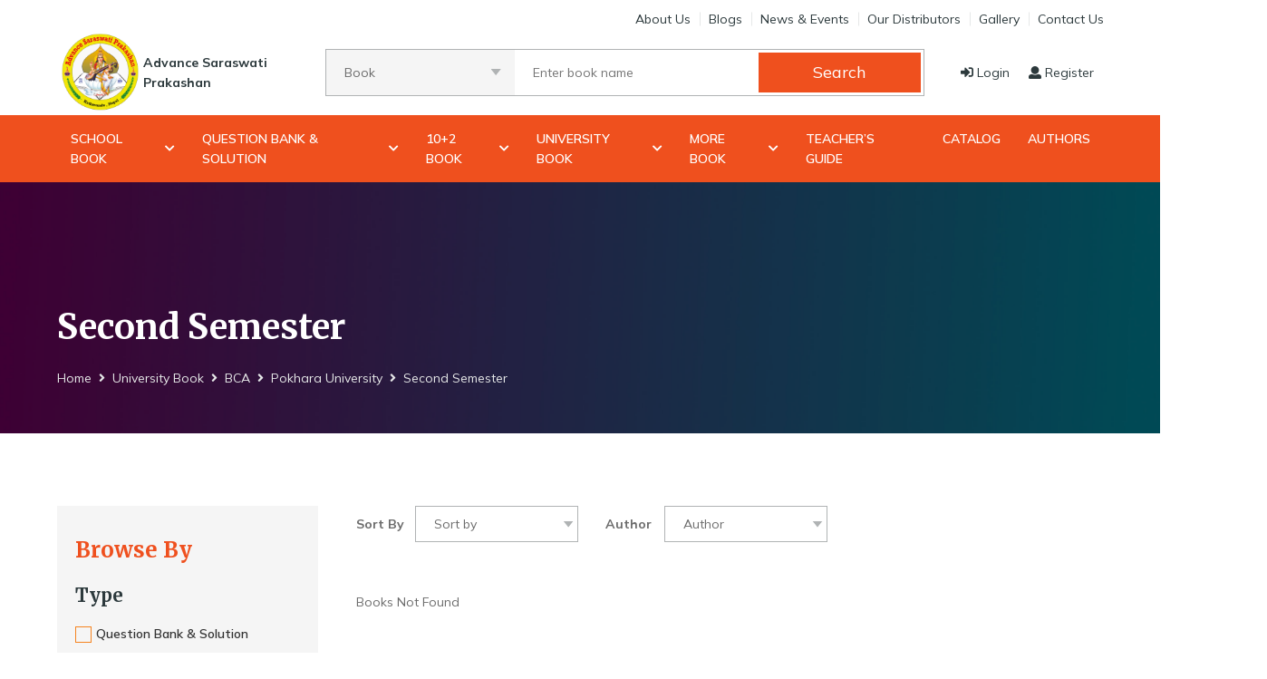

--- FILE ---
content_type: text/html; charset=UTF-8
request_url: https://advancesaraswati.com/product/list?standard4=second-semester6968
body_size: 11147
content:
<!DOCTYPE html>
<html>
<head>
    <title>Advance Saraswati Prakashan</title>
    <meta charset="utf-8">
    <meta name="viewport" content="width=device-width, initial-scale=1">

    <meta name="title" content="Advance saraswati publication - Best publication house in Nepal">

    <meta name="description" content="We are a best publication house in Nepal. We offer wide range of books from School level to university leve. Class eleven, Class twelve, BBA books, BBS books, MBA books, MBS books,BBM books, BIM books, BCA books, BHM books, BMS books, BA-LLB books, LLB books, B.A books, BSc, BHCM, BCIS, BTTM, BBA-TT, BBA-BI, BBA-F, MBM, MPA, CTEVT books in Nepal">

    <meta name="og:image" content="https://advancesaraswati.com/storage/uploads/images/logo.png">

    <link rel="stylesheet" href="https://www.google.com/recaptcha/api.css?render=explicit" />
    <input type="hidden" name="g-recaptcha-response">

    <link rel="shortcut icon" type="image/jpg" href="./images/favicon.png"/>
    <link rel="stylesheet" href="https://advancesaraswati.com/css/style.css">
    <link rel="stylesheet" href="https://advancesaraswati.com/plugins/daterangepicker/daterangepicker.css">
    <link rel="stylesheet" href="https://advancesaraswati.com/css/media.css">
    <link rel="stylesheet" href="https://advancesaraswati.com/css/swiper-bundle.min.css">
    <link rel="stylesheet" href="https://advancesaraswati.com/css/bootstrap-grid.min.css">
    <link rel="stylesheet" href="https://advancesaraswati.com/css/jquery.fancybox.min.css">

    <link rel="stylesheet" href="//use.fontawesome.com/releases/v5.0.7/css/all.css">
    <link rel="preconnect" href="https://fonts.gstatic.com">
<link href="https://fonts.googleapis.com/css2?family=Merriweather:ital,wght@0,300;0,400;0,700;0,900;1,300;1,400;1,700;1,900&family=Mulish:ital,wght@0,200;0,300;0,400;0,500;0,600;0,700;0,800;0,900;1,200;1,300;1,400;1,500;1,600;1,700;1,800;1,900&display=swap" rel="stylesheet">
<link type="image/x-icon"  href="https://advancesaraswati.com/storage/uploads/images/logo.png"   rel="shortcut icon" />



<!-- Global site tag (gtag.js) - Google Analytics -->
<script async src="https://www.googletagmanager.com/gtag/js?id=G-3VNDWSHEL0"></script>
<script>
window.dataLayer = window.dataLayer || [];
function gtag(){dataLayer.push(arguments);}
gtag('js', new Date());

gtag('config', 'G-3VNDWSHEL0');
</script>

<script src="https://www.google.com/recaptcha/api.js" async defer></script>
  <link rel="stylesheet" href="https://advancesaraswati.com/nepalidatepicker/css/nepali.datepicker.v3.6.min.css">
<script src="https://www.google.com/recaptcha/api.js" async defer></script>

</head>
<style>
    div.ex1 {
      width: 150px;
      align:right;
     background-color: rgb(233, 212, 21);
    }


    </style>
     
<body>
<div class="site" id="page">
    <div class="mobile-navigation" id="mobile-navigation">

    <ul class="mobile-menu">
    
        <li class="menu-item menu-item-has-children">
        <a href="https://advancesaraswati.com/product/list?standard=ble">School Book</a>
        <ul class="sub-menu">
                                    <li class="menu-item menu-item-has-children"><a href="https://advancesaraswati.com/product/list?standard2=course-books5958">Course Books</a>

                <ul class="sub-menu">
                                                                             </ul>
            </li>

                        <li class="menu-item menu-item-has-children"><a href="https://advancesaraswati.com/product/list?standard2=old-is-gold9610">Old is Gold</a>

                <ul class="sub-menu">
                                                                             </ul>
            </li>

                        <li class="menu-item menu-item-has-children"><a href="https://advancesaraswati.com/product/list?standard2=solution-manual7271">Solution Manual</a>

                <ul class="sub-menu">
                                                                             </ul>
            </li>

                                 </ul>
    </li>
        <li class="menu-item menu-item-has-children">
        <a href="https://advancesaraswati.com/product/list?standard=school">Question Bank &amp; Solution</a>
        <ul class="sub-menu">
                                    <li class="menu-item menu-item-has-children"><a href="https://advancesaraswati.com/product/list?standard2=primary-level">TU Solution BBS</a>

                <ul class="sub-menu">
                                                                             </ul>
            </li>

                        <li class="menu-item menu-item-has-children"><a href="https://advancesaraswati.com/product/list?standard2=one">PU Solution BBA</a>

                <ul class="sub-menu">
                                                                             </ul>
            </li>

                        <li class="menu-item menu-item-has-children"><a href="https://advancesaraswati.com/product/list?standard2=two">TU Solution BBA</a>

                <ul class="sub-menu">
                                                                             </ul>
            </li>

                        <li class="menu-item menu-item-has-children"><a href="https://advancesaraswati.com/product/list?standard2=three">TU Solution MBS</a>

                <ul class="sub-menu">
                                                                             </ul>
            </li>

                        <li class="menu-item menu-item-has-children"><a href="https://advancesaraswati.com/product/list?standard2=four">A concise Book and Tu Solution- B. Ed</a>

                <ul class="sub-menu">
                                                                             </ul>
            </li>

                        <li class="menu-item menu-item-has-children"><a href="https://advancesaraswati.com/product/list?standard2=five">PU Solution of MBA Pokhara University</a>

                <ul class="sub-menu">
                                                                             </ul>
            </li>

                        <li class="menu-item menu-item-has-children"><a href="https://advancesaraswati.com/product/list?standard2=six">Question Bank- MBS</a>

                <ul class="sub-menu">
                                                                             </ul>
            </li>

                        <li class="menu-item menu-item-has-children"><a href="https://advancesaraswati.com/product/list?standard2=seven">Question Bank- BBA</a>

                <ul class="sub-menu">
                                                                             </ul>
            </li>

                        <li class="menu-item menu-item-has-children"><a href="https://advancesaraswati.com/product/list?standard2=eight">Question Bank- BBM</a>

                <ul class="sub-menu">
                                                                             </ul>
            </li>

                        <li class="menu-item menu-item-has-children"><a href="https://advancesaraswati.com/product/list?standard2=nine">Question Bank- BBS</a>

                <ul class="sub-menu">
                                                                             </ul>
            </li>

                        <li class="menu-item menu-item-has-children"><a href="https://advancesaraswati.com/product/list?standard2=ten">Question Bank MBA</a>

                <ul class="sub-menu">
                                                                             </ul>
            </li>

                        <li class="menu-item menu-item-has-children"><a href="https://advancesaraswati.com/product/list?standard2=see2226">SEE</a>

                <ul class="sub-menu">
                                                                             </ul>
            </li>

                        <li class="menu-item menu-item-has-children"><a href="https://advancesaraswati.com/product/list?standard2=ble-question-bank6151">BLE</a>

                <ul class="sub-menu">
                                                                             </ul>
            </li>

                                 </ul>
    </li>
        <li class="menu-item menu-item-has-children">
        <a href="https://advancesaraswati.com/product/list?standard=102-books">10+2 Book</a>
        <ul class="sub-menu">
                                    <li class="menu-item menu-item-has-children"><a href="https://advancesaraswati.com/product/list?standard2=eleven">Eleven</a>

                <ul class="sub-menu">
                                                            <li class="menu-item menu-item-has-children"><a href="https://advancesaraswati.com/product/list?standard3=science6426">Science</a>

                        <ul class="sub-menu">
                                                                                                             </ul>
                    </li>

                                        <li class="menu-item menu-item-has-children"><a href="https://advancesaraswati.com/product/list?standard3=management6965">Management</a>

                        <ul class="sub-menu">
                                                                                                             </ul>
                    </li>

                                        <li class="menu-item menu-item-has-children"><a href="https://advancesaraswati.com/product/list?standard3=education1653">Education</a>

                        <ul class="sub-menu">
                                                                                    <li><a href="https://advancesaraswati.com/product/list?standard4=test-layer2053">test layer</a>


                            </li>

                                                                                 </ul>
                    </li>

                                        <li class="menu-item menu-item-has-children"><a href="https://advancesaraswati.com/product/list?standard3=law2991">Law</a>

                        <ul class="sub-menu">
                                                                                                             </ul>
                    </li>

                                        <li class="menu-item menu-item-has-children"><a href="https://advancesaraswati.com/product/list?standard3=humanities1265">Humanities</a>

                        <ul class="sub-menu">
                                                                                                             </ul>
                    </li>

                                                         </ul>
            </li>

                        <li class="menu-item menu-item-has-children"><a href="https://advancesaraswati.com/product/list?standard2=twelve">Twelve</a>

                <ul class="sub-menu">
                                                            <li class="menu-item menu-item-has-children"><a href="https://advancesaraswati.com/product/list?standard3=science5402">Science</a>

                        <ul class="sub-menu">
                                                                                                             </ul>
                    </li>

                                        <li class="menu-item menu-item-has-children"><a href="https://advancesaraswati.com/product/list?standard3=management7037">Management</a>

                        <ul class="sub-menu">
                                                                                                             </ul>
                    </li>

                                        <li class="menu-item menu-item-has-children"><a href="https://advancesaraswati.com/product/list?standard3=education9360">Education</a>

                        <ul class="sub-menu">
                                                                                                             </ul>
                    </li>

                                        <li class="menu-item menu-item-has-children"><a href="https://advancesaraswati.com/product/list?standard3=law6759">Law</a>

                        <ul class="sub-menu">
                                                                                                             </ul>
                    </li>

                                        <li class="menu-item menu-item-has-children"><a href="https://advancesaraswati.com/product/list?standard3=humanities4479">Humanities</a>

                        <ul class="sub-menu">
                                                                                                             </ul>
                    </li>

                                                         </ul>
            </li>

                        <li class="menu-item menu-item-has-children"><a href="https://advancesaraswati.com/product/list?standard2=neb-solution-manual-128992">NEB Solution Manual 12</a>

                <ul class="sub-menu">
                                                                             </ul>
            </li>

                        <li class="menu-item menu-item-has-children"><a href="https://advancesaraswati.com/product/list?standard2=neb-solution-manual-113377">NEB Solution Manual 11</a>

                <ul class="sub-menu">
                                                                             </ul>
            </li>

                                 </ul>
    </li>
        <li class="menu-item menu-item-has-children">
        <a href="https://advancesaraswati.com/product/list?standard=university-books">University Book</a>
        <ul class="sub-menu">
                                    <li class="menu-item menu-item-has-children"><a href="https://advancesaraswati.com/product/list?standard2=bbs">BBS</a>

                <ul class="sub-menu">
                                                            <li class="menu-item menu-item-has-children"><a href="https://advancesaraswati.com/product/list?standard3=far-western-university9202">Far Western University</a>

                        <ul class="sub-menu">
                                                                                    <li><a href="https://advancesaraswati.com/product/list?standard4=first-year2244">First Semester</a>


                            </li>

                                                        <li><a href="https://advancesaraswati.com/product/list?standard4=second-year3920">Second Semester</a>


                            </li>

                                                        <li><a href="https://advancesaraswati.com/product/list?standard4=third-year5690">Third Semester</a>


                            </li>

                                                        <li><a href="https://advancesaraswati.com/product/list?standard4=fourth-year2513">Fourth Semester</a>


                            </li>

                                                        <li><a href="https://advancesaraswati.com/product/list?standard4=Fifth-year2244">Fifth Semester</a>


                            </li>

                                                        <li><a href="https://advancesaraswati.com/product/list?standard4=sixth-year2244">Sixth Semester</a>


                            </li>

                                                                                 </ul>
                    </li>

                                        <li class="menu-item menu-item-has-children"><a href="https://advancesaraswati.com/product/list?standard3=tribhuvan-university-tu2476">Tribhuvan University (TU)</a>

                        <ul class="sub-menu">
                                                                                    <li><a href="https://advancesaraswati.com/product/list?standard4=bbs-first-year5961">BBS  First Year</a>


                            </li>

                                                        <li><a href="https://advancesaraswati.com/product/list?standard4=bbs-second-year9099">BBS Second Year</a>


                            </li>

                                                        <li><a href="https://advancesaraswati.com/product/list?standard4=bbs-third-year8830">BBS Third Year</a>


                            </li>

                                                        <li><a href="https://advancesaraswati.com/product/list?standard4=bbs-fourth-year7342">BBS Fourth Year</a>


                            </li>

                                                                                 </ul>
                    </li>

                                                         </ul>
            </li>

                        <li class="menu-item menu-item-has-children"><a href="https://advancesaraswati.com/product/list?standard2=bba">BBA</a>

                <ul class="sub-menu">
                                                            <li class="menu-item menu-item-has-children"><a href="https://advancesaraswati.com/product/list?standard3=tribhuwan-university7817">Tribhuwan University</a>

                        <ul class="sub-menu">
                                                                                    <li><a href="https://advancesaraswati.com/product/list?standard4=first-semester2843">First Semester</a>


                            </li>

                                                        <li><a href="https://advancesaraswati.com/product/list?standard4=second-semester2567">Second Semester</a>


                            </li>

                                                        <li><a href="https://advancesaraswati.com/product/list?standard4=third-sememster1099">Third Sememster</a>


                            </li>

                                                        <li><a href="https://advancesaraswati.com/product/list?standard4=fourth-semester5104">Fourth Semester</a>


                            </li>

                                                        <li><a href="https://advancesaraswati.com/product/list?standard4=fifth-semester3674">Fifth Semester</a>


                            </li>

                                                        <li><a href="https://advancesaraswati.com/product/list?standard4=sixth-semester5130">Sixth Semester</a>


                            </li>

                                                        <li><a href="https://advancesaraswati.com/product/list?standard4=seventh-semester3043">Seventh Semester</a>


                            </li>

                                                        <li><a href="https://advancesaraswati.com/product/list?standard4=eight-semester7342">Eight Semester</a>


                            </li>

                                                                                 </ul>
                    </li>

                                        <li class="menu-item menu-item-has-children"><a href="https://advancesaraswati.com/product/list?standard3=pokhara-university4036">Pokhara University</a>

                        <ul class="sub-menu">
                                                                                    <li><a href="https://advancesaraswati.com/product/list?standard4=first-semester7620">First Semester</a>


                            </li>

                                                        <li><a href="https://advancesaraswati.com/product/list?standard4=second-semester8942">Second Semester</a>


                            </li>

                                                        <li><a href="https://advancesaraswati.com/product/list?standard4=third-sememster5032">Third Sememster</a>


                            </li>

                                                        <li><a href="https://advancesaraswati.com/product/list?standard4=fourth-semester3999">Fourth Semester</a>


                            </li>

                                                        <li><a href="https://advancesaraswati.com/product/list?standard4=fifth-semester7600">FIfth Semester</a>


                            </li>

                                                        <li><a href="https://advancesaraswati.com/product/list?standard4=sixth-semester6644">SIxth Semester</a>


                            </li>

                                                        <li><a href="https://advancesaraswati.com/product/list?standard4=seventh-semester5580">Seventh Semester</a>


                            </li>

                                                        <li><a href="https://advancesaraswati.com/product/list?standard4=eight-semester2598">Eight Semester</a>


                            </li>

                                                                                 </ul>
                    </li>

                                        <li class="menu-item menu-item-has-children"><a href="https://advancesaraswati.com/product/list?standard3=purwanchal-university6142">Purwanchal University</a>

                        <ul class="sub-menu">
                                                                                    <li><a href="https://advancesaraswati.com/product/list?standard4=first-semester1829">First Semester</a>


                            </li>

                                                        <li><a href="https://advancesaraswati.com/product/list?standard4=second-semester2779">Second Semester</a>


                            </li>

                                                        <li><a href="https://advancesaraswati.com/product/list?standard4=third-sememster8469">Third Sememster</a>


                            </li>

                                                        <li><a href="https://advancesaraswati.com/product/list?standard4=fourth-semester7506">Fourth Semester</a>


                            </li>

                                                        <li><a href="https://advancesaraswati.com/product/list?standard4=fifth-semester8798">FIfth Semester</a>


                            </li>

                                                        <li><a href="https://advancesaraswati.com/product/list?standard4=sixth-semester6747">SIxth Semester</a>


                            </li>

                                                        <li><a href="https://advancesaraswati.com/product/list?standard4=seventh-semester2198">Seventh Semester</a>


                            </li>

                                                        <li><a href="https://advancesaraswati.com/product/list?standard4=eight-semester4523">Eight Semester</a>


                            </li>

                                                                                 </ul>
                    </li>

                                        <li class="menu-item menu-item-has-children"><a href="https://advancesaraswati.com/product/list?standard3=far-western-university2802">Far Western University</a>

                        <ul class="sub-menu">
                                                                                    <li><a href="https://advancesaraswati.com/product/list?standard4=first-semester3671">First Semester</a>


                            </li>

                                                        <li><a href="https://advancesaraswati.com/product/list?standard4=second-semester4505">Second Semester</a>


                            </li>

                                                        <li><a href="https://advancesaraswati.com/product/list?standard4=third-sememster8274">Third Sememster</a>


                            </li>

                                                        <li><a href="https://advancesaraswati.com/product/list?standard4=fourth-semester9696">Fourth Semester</a>


                            </li>

                                                        <li><a href="https://advancesaraswati.com/product/list?standard4=fifth-semester8334">FIfth Semester</a>


                            </li>

                                                        <li><a href="https://advancesaraswati.com/product/list?standard4=sixth-semester9581">SIxth Semester</a>


                            </li>

                                                        <li><a href="https://advancesaraswati.com/product/list?standard4=seventh-semester7892">Seventh Semester</a>


                            </li>

                                                        <li><a href="https://advancesaraswati.com/product/list?standard4=eight-semester2746">Eight Semester</a>


                            </li>

                                                                                 </ul>
                    </li>

                                        <li class="menu-item menu-item-has-children"><a href="https://advancesaraswati.com/product/list?standard3=mid-western-university8686">Mid Western University</a>

                        <ul class="sub-menu">
                                                                                    <li><a href="https://advancesaraswati.com/product/list?standard4=first-semester5734">First Semester</a>


                            </li>

                                                        <li><a href="https://advancesaraswati.com/product/list?standard4=second-semester6420">Second Semester</a>


                            </li>

                                                        <li><a href="https://advancesaraswati.com/product/list?standard4=third-sememster5668">Third Sememster</a>


                            </li>

                                                        <li><a href="https://advancesaraswati.com/product/list?standard4=fourth-semester9953">Fourth Semester</a>


                            </li>

                                                        <li><a href="https://advancesaraswati.com/product/list?standard4=fifth-semester5106">FIfth Semester</a>


                            </li>

                                                        <li><a href="https://advancesaraswati.com/product/list?standard4=sixth-semester1691">SIxth Semester</a>


                            </li>

                                                        <li><a href="https://advancesaraswati.com/product/list?standard4=seventh-semester7991">Seventh Semester</a>


                            </li>

                                                        <li><a href="https://advancesaraswati.com/product/list?standard4=eight-semester6199">Eight Semester</a>


                            </li>

                                                                                 </ul>
                    </li>

                                                         </ul>
            </li>

                        <li class="menu-item menu-item-has-children"><a href="https://advancesaraswati.com/product/list?standard2=bbm">BBM</a>

                <ul class="sub-menu">
                                                            <li class="menu-item menu-item-has-children"><a href="https://advancesaraswati.com/product/list?standard3=tribhuwan-university9524">Tribhuwan University</a>

                        <ul class="sub-menu">
                                                                                    <li><a href="https://advancesaraswati.com/product/list?standard4=first-semester1338">First Semester</a>


                            </li>

                                                        <li><a href="https://advancesaraswati.com/product/list?standard4=second-semester4238">Second Semester</a>


                            </li>

                                                        <li><a href="https://advancesaraswati.com/product/list?standard4=third-sememster6935">Third Sememster</a>


                            </li>

                                                        <li><a href="https://advancesaraswati.com/product/list?standard4=fourth-semester9418">Fourth Semester</a>


                            </li>

                                                        <li><a href="https://advancesaraswati.com/product/list?standard4=fifth-semester8349">FIfth Semester</a>


                            </li>

                                                        <li><a href="https://advancesaraswati.com/product/list?standard4=sixth-semester8516">SIxth Semester</a>


                            </li>

                                                        <li><a href="https://advancesaraswati.com/product/list?standard4=seventh-semester7940">Seventh Semester</a>


                            </li>

                                                        <li><a href="https://advancesaraswati.com/product/list?standard4=eight-semester1277">Eight Semester</a>


                            </li>

                                                                                 </ul>
                    </li>

                                                         </ul>
            </li>

                        <li class="menu-item menu-item-has-children"><a href="https://advancesaraswati.com/product/list?standard2=bim">BIM</a>

                <ul class="sub-menu">
                                                            <li class="menu-item menu-item-has-children"><a href="https://advancesaraswati.com/product/list?standard3=tribhuwan-university4904">Tribhuwan University</a>

                        <ul class="sub-menu">
                                                                                    <li><a href="https://advancesaraswati.com/product/list?standard4=first-semester9817">First Semester</a>


                            </li>

                                                        <li><a href="https://advancesaraswati.com/product/list?standard4=second-semester2657">Second Semester</a>


                            </li>

                                                        <li><a href="https://advancesaraswati.com/product/list?standard4=third-sememster5951">Third Sememster</a>


                            </li>

                                                        <li><a href="https://advancesaraswati.com/product/list?standard4=fourth-semester9494">Fourth Semester</a>


                            </li>

                                                        <li><a href="https://advancesaraswati.com/product/list?standard4=fifth-semester3498">FIfth Semester</a>


                            </li>

                                                        <li><a href="https://advancesaraswati.com/product/list?standard4=sixth-semester6362">SIxth Semester</a>


                            </li>

                                                        <li><a href="https://advancesaraswati.com/product/list?standard4=seventh-semester5821">Seventh Semester</a>


                            </li>

                                                        <li><a href="https://advancesaraswati.com/product/list?standard4=eight-semester4705">Eight Semester</a>


                            </li>

                                                                                 </ul>
                    </li>

                                                         </ul>
            </li>

                        <li class="menu-item menu-item-has-children"><a href="https://advancesaraswati.com/product/list?standard2=bca">BCA</a>

                <ul class="sub-menu">
                                                            <li class="menu-item menu-item-has-children"><a href="https://advancesaraswati.com/product/list?standard3=pokhara-university1965">Pokhara University</a>

                        <ul class="sub-menu">
                                                                                    <li><a href="https://advancesaraswati.com/product/list?standard4=first-semester5890">First Semester</a>


                            </li>

                                                        <li><a href="https://advancesaraswati.com/product/list?standard4=second-semester6968">Second Semester</a>


                            </li>

                                                        <li><a href="https://advancesaraswati.com/product/list?standard4=third-sememster4726">Third Sememster</a>


                            </li>

                                                        <li><a href="https://advancesaraswati.com/product/list?standard4=fourth-semester6466">Fourth Semester</a>


                            </li>

                                                        <li><a href="https://advancesaraswati.com/product/list?standard4=fifth-semester1421">FIfth Semester</a>


                            </li>

                                                        <li><a href="https://advancesaraswati.com/product/list?standard4=sixth-semester8462">SIxth Semester</a>


                            </li>

                                                        <li><a href="https://advancesaraswati.com/product/list?standard4=seventh-semester1132">Seventh Semester</a>


                            </li>

                                                        <li><a href="https://advancesaraswati.com/product/list?standard4=eight-semester5898">Eight Semester</a>


                            </li>

                                                                                 </ul>
                    </li>

                                        <li class="menu-item menu-item-has-children"><a href="https://advancesaraswati.com/product/list?standard3=tribhuwan-university7799">Tribhuwan University</a>

                        <ul class="sub-menu">
                                                                                    <li><a href="https://advancesaraswati.com/product/list?standard4=first-semester4231">First Semester</a>


                            </li>

                                                        <li><a href="https://advancesaraswati.com/product/list?standard4=second-semester5872">Second Semester</a>


                            </li>

                                                        <li><a href="https://advancesaraswati.com/product/list?standard4=third-sememster9102">Third Sememster</a>


                            </li>

                                                        <li><a href="https://advancesaraswati.com/product/list?standard4=fourth-semester5162">Fourth Semester</a>


                            </li>

                                                        <li><a href="https://advancesaraswati.com/product/list?standard4=fifth-semester3841">FIfth Semester</a>


                            </li>

                                                        <li><a href="https://advancesaraswati.com/product/list?standard4=sixth-semester5227">SIxth Semester</a>


                            </li>

                                                        <li><a href="https://advancesaraswati.com/product/list?standard4=seventh-semester8839">Seventh Semester</a>


                            </li>

                                                        <li><a href="https://advancesaraswati.com/product/list?standard4=eight-semester9730">Eight Semester</a>


                            </li>

                                                                                 </ul>
                    </li>

                                                         </ul>
            </li>

                        <li class="menu-item menu-item-has-children"><a href="https://advancesaraswati.com/product/list?standard2=bhm">BHM</a>

                <ul class="sub-menu">
                                                            <li class="menu-item menu-item-has-children"><a href="https://advancesaraswati.com/product/list?standard3=tribhuwan-univerisity9110">Tribhuwan Univerisity</a>

                        <ul class="sub-menu">
                                                                                    <li><a href="https://advancesaraswati.com/product/list?standard4=first-semester1559">First Semester</a>


                            </li>

                                                        <li><a href="https://advancesaraswati.com/product/list?standard4=second-semester9507">Second Semester</a>


                            </li>

                                                        <li><a href="https://advancesaraswati.com/product/list?standard4=third-sememster2608">Third Sememster</a>


                            </li>

                                                        <li><a href="https://advancesaraswati.com/product/list?standard4=fourth-semester5675">Fourth Semester</a>


                            </li>

                                                        <li><a href="https://advancesaraswati.com/product/list?standard4=fifth-semester1487">FIfth Semester</a>


                            </li>

                                                        <li><a href="https://advancesaraswati.com/product/list?standard4=sixth-semester9199">SIxth Semester</a>


                            </li>

                                                        <li><a href="https://advancesaraswati.com/product/list?standard4=seventh-semester2818">Seventh Semester</a>


                            </li>

                                                        <li><a href="https://advancesaraswati.com/product/list?standard4=eight-semester8098">Eight Semester</a>


                            </li>

                                                                                 </ul>
                    </li>

                                        <li class="menu-item menu-item-has-children"><a href="https://advancesaraswati.com/product/list?standard3=pokhara-university4464">Pokhara University</a>

                        <ul class="sub-menu">
                                                                                    <li><a href="https://advancesaraswati.com/product/list?standard4=first-semester8345">First Semester</a>


                            </li>

                                                        <li><a href="https://advancesaraswati.com/product/list?standard4=second-semester1164">Second Semester</a>


                            </li>

                                                        <li><a href="https://advancesaraswati.com/product/list?standard4=third-sememster6650">Third Sememster</a>


                            </li>

                                                        <li><a href="https://advancesaraswati.com/product/list?standard4=fourth-semester2056">Fourth Semester</a>


                            </li>

                                                        <li><a href="https://advancesaraswati.com/product/list?standard4=fifth-semester8489">FIfth Semester</a>


                            </li>

                                                        <li><a href="https://advancesaraswati.com/product/list?standard4=sixth-semester9462">SIxth Semester</a>


                            </li>

                                                        <li><a href="https://advancesaraswati.com/product/list?standard4=seventh-semester8407">Seventh Semester</a>


                            </li>

                                                        <li><a href="https://advancesaraswati.com/product/list?standard4=eight-semester7883">Eight Semester</a>


                            </li>

                                                                                 </ul>
                    </li>

                                                         </ul>
            </li>

                        <li class="menu-item menu-item-has-children"><a href="https://advancesaraswati.com/product/list?standard2=bbs102">BMS</a>

                <ul class="sub-menu">
                                                            <li class="menu-item menu-item-has-children"><a href="https://advancesaraswati.com/product/list?standard3=tribhuwan-university2832">Tribhuwan University</a>

                        <ul class="sub-menu">
                                                                                    <li><a href="https://advancesaraswati.com/product/list?standard4=first-semester2342">First Semester</a>


                            </li>

                                                        <li><a href="https://advancesaraswati.com/product/list?standard4=second-semester7652">Second Semester</a>


                            </li>

                                                        <li><a href="https://advancesaraswati.com/product/list?standard4=third-sememster1516">Third Sememster</a>


                            </li>

                                                        <li><a href="https://advancesaraswati.com/product/list?standard4=fourth-semester7044">Fourth Semester</a>


                            </li>

                                                        <li><a href="https://advancesaraswati.com/product/list?standard4=sixth-semester6696">SIxth Semester</a>


                            </li>

                                                        <li><a href="https://advancesaraswati.com/product/list?standard4=seventh-semester6147">Seventh Semester</a>


                            </li>

                                                        <li><a href="https://advancesaraswati.com/product/list?standard4=eight-semester7491">Eight Semester</a>


                            </li>

                                                                                 </ul>
                    </li>

                                                         </ul>
            </li>

                        <li class="menu-item menu-item-has-children"><a href="https://advancesaraswati.com/product/list?standard2=ballb">BA- LLB</a>

                <ul class="sub-menu">
                                                                             </ul>
            </li>

                        <li class="menu-item menu-item-has-children"><a href="https://advancesaraswati.com/product/list?standard2=llb">LLB</a>

                <ul class="sub-menu">
                                                                             </ul>
            </li>

                        <li class="menu-item menu-item-has-children"><a href="https://advancesaraswati.com/product/list?standard2=mbs">MBS</a>

                <ul class="sub-menu">
                                                            <li class="menu-item menu-item-has-children"><a href="https://advancesaraswati.com/product/list?standard3=tribhuwan-university1793">Tribhuwan University</a>

                        <ul class="sub-menu">
                                                                                    <li><a href="https://advancesaraswati.com/product/list?standard4=first-semester3993">First Semester</a>


                            </li>

                                                        <li><a href="https://advancesaraswati.com/product/list?standard4=second-semester6998">Second Semester</a>


                            </li>

                                                        <li><a href="https://advancesaraswati.com/product/list?standard4=third-sememster7710">Third Sememster</a>


                            </li>

                                                        <li><a href="https://advancesaraswati.com/product/list?standard4=fourth-semester8522">Fourth Semester</a>


                            </li>

                                                                                 </ul>
                    </li>

                                                         </ul>
            </li>

                        <li class="menu-item menu-item-has-children"><a href="https://advancesaraswati.com/product/list?standard2=mbs">MBA</a>

                <ul class="sub-menu">
                                                            <li class="menu-item menu-item-has-children"><a href="https://advancesaraswati.com/product/list?standard3=pokhara-university5819">Pokhara University</a>

                        <ul class="sub-menu">
                                                                                    <li><a href="https://advancesaraswati.com/product/list?standard4=first-semester2462">First Semester</a>


                            </li>

                                                        <li><a href="https://advancesaraswati.com/product/list?standard4=second-semester4341">Second Semester</a>


                            </li>

                                                        <li><a href="https://advancesaraswati.com/product/list?standard4=third-sememster8045">Third Sememster</a>


                            </li>

                                                        <li><a href="https://advancesaraswati.com/product/list?standard4=fourth-semester8869">Fourth Semester</a>


                            </li>

                                                                                 </ul>
                    </li>

                                        <li class="menu-item menu-item-has-children"><a href="https://advancesaraswati.com/product/list?standard3=tribhuwan-university9473">Tribhuwan University</a>

                        <ul class="sub-menu">
                                                                                    <li><a href="https://advancesaraswati.com/product/list?standard4=first-semester9001">First Semester</a>


                            </li>

                                                        <li><a href="https://advancesaraswati.com/product/list?standard4=second-semester9783">Second Semester</a>


                            </li>

                                                        <li><a href="https://advancesaraswati.com/product/list?standard4=third-sememster2954">Third Sememster</a>


                            </li>

                                                        <li><a href="https://advancesaraswati.com/product/list?standard4=fourth-semester3894">Fourth Semester</a>


                            </li>

                                                                                 </ul>
                    </li>

                                                         </ul>
            </li>

                                 </ul>
    </li>
        <li class="menu-item menu-item-has-children">
        <a href="https://advancesaraswati.com/product/list?standard=more-books">More Book</a>
        <ul class="sub-menu">
                                    <li class="menu-item menu-item-has-children"><a href="https://advancesaraswati.com/product/list?standard2=ba">B.A</a>

                <ul class="sub-menu">
                                                            <li class="menu-item menu-item-has-children"><a href="https://advancesaraswati.com/product/list?standard3=tribhuwan-university8178">Tribhuwan University</a>

                        <ul class="sub-menu">
                                                                                    <li><a href="https://advancesaraswati.com/product/list?standard4=first-semester2654">First Semester</a>


                            </li>

                                                        <li><a href="https://advancesaraswati.com/product/list?standard4=second-semester2447">Second Semester</a>


                            </li>

                                                        <li><a href="https://advancesaraswati.com/product/list?standard4=third-sememster6785">Third Sememster</a>


                            </li>

                                                        <li><a href="https://advancesaraswati.com/product/list?standard4=fourth-semester5595">Fourth Semester</a>


                            </li>

                                                        <li><a href="https://advancesaraswati.com/product/list?standard4=fifth-semester7785">Fifth Semester</a>


                            </li>

                                                        <li><a href="https://advancesaraswati.com/product/list?standard4=sixth-semester8368">Sixth Semester</a>


                            </li>

                                                        <li><a href="https://advancesaraswati.com/product/list?standard4=seventh-semester8371">Seventh Semester</a>


                            </li>

                                                        <li><a href="https://advancesaraswati.com/product/list?standard4=eight-semester2020">Eight Semester</a>


                            </li>

                                                                                 </ul>
                    </li>

                                                         </ul>
            </li>

                        <li class="menu-item menu-item-has-children"><a href="https://advancesaraswati.com/product/list?standard2=bscc-more">BSc</a>

                <ul class="sub-menu">
                                                            <li class="menu-item menu-item-has-children"><a href="https://advancesaraswati.com/product/list?standard3=tribhuwan-university5098">Tribhuwan University</a>

                        <ul class="sub-menu">
                                                                                    <li><a href="https://advancesaraswati.com/product/list?standard4=first-semester7720">First Semester</a>


                            </li>

                                                        <li><a href="https://advancesaraswati.com/product/list?standard4=second-semester9612">Second Semester</a>


                            </li>

                                                        <li><a href="https://advancesaraswati.com/product/list?standard4=third-sememster8489">Third Sememster</a>


                            </li>

                                                        <li><a href="https://advancesaraswati.com/product/list?standard4=fourth-semester4301">Fourth Semester</a>


                            </li>

                                                        <li><a href="https://advancesaraswati.com/product/list?standard4=fifth-semester7147">Fifth Semester</a>


                            </li>

                                                        <li><a href="https://advancesaraswati.com/product/list?standard4=sixth-semester4077">Sixth Semester</a>


                            </li>

                                                        <li><a href="https://advancesaraswati.com/product/list?standard4=seventh-semester4504">Seventh Semester</a>


                            </li>

                                                        <li><a href="https://advancesaraswati.com/product/list?standard4=eight-semester2509">Eight Semester</a>


                            </li>

                                                                                 </ul>
                    </li>

                                                         </ul>
            </li>

                        <li class="menu-item menu-item-has-children"><a href="https://advancesaraswati.com/product/list?standard2=bhcm-more">BHCM</a>

                <ul class="sub-menu">
                                                            <li class="menu-item menu-item-has-children"><a href="https://advancesaraswati.com/product/list?standard3=pokhara-university4505">Pokhara University</a>

                        <ul class="sub-menu">
                                                                                    <li><a href="https://advancesaraswati.com/product/list?standard4=first-semester3572">First Semester</a>


                            </li>

                                                        <li><a href="https://advancesaraswati.com/product/list?standard4=second-semester3411">Second Semester</a>


                            </li>

                                                        <li><a href="https://advancesaraswati.com/product/list?standard4=third-sememster5740">Third Sememster</a>


                            </li>

                                                        <li><a href="https://advancesaraswati.com/product/list?standard4=fourth-semester3513">Fourth Semester</a>


                            </li>

                                                        <li><a href="https://advancesaraswati.com/product/list?standard4=fifth-semester5714">Fifth Semester</a>


                            </li>

                                                        <li><a href="https://advancesaraswati.com/product/list?standard4=sixth-semester5164">Sixth Semester</a>


                            </li>

                                                        <li><a href="https://advancesaraswati.com/product/list?standard4=seventh-semester4008">Seventh Semester</a>


                            </li>

                                                        <li><a href="https://advancesaraswati.com/product/list?standard4=eight-semester9262">Eight Semester</a>


                            </li>

                                                                                 </ul>
                    </li>

                                                         </ul>
            </li>

                        <li class="menu-item menu-item-has-children"><a href="https://advancesaraswati.com/product/list?standard2=bcis-more">BCIS</a>

                <ul class="sub-menu">
                                                            <li class="menu-item menu-item-has-children"><a href="https://advancesaraswati.com/product/list?standard3=pokhara-university3804">Pokhara University</a>

                        <ul class="sub-menu">
                                                                                    <li><a href="https://advancesaraswati.com/product/list?standard4=first-semester3968">First Semester</a>


                            </li>

                                                        <li><a href="https://advancesaraswati.com/product/list?standard4=second-semester6062">Second Semester</a>


                            </li>

                                                        <li><a href="https://advancesaraswati.com/product/list?standard4=third-sememster5400">Third Sememster</a>


                            </li>

                                                        <li><a href="https://advancesaraswati.com/product/list?standard4=fourth-semester2202">Fourth Semester</a>


                            </li>

                                                        <li><a href="https://advancesaraswati.com/product/list?standard4=fifth-semester9838">Fifth Semester</a>


                            </li>

                                                        <li><a href="https://advancesaraswati.com/product/list?standard4=sixth-semester1521">Sixth Semester</a>


                            </li>

                                                        <li><a href="https://advancesaraswati.com/product/list?standard4=seventh-semester2239">Seventh Semester</a>


                            </li>

                                                        <li><a href="https://advancesaraswati.com/product/list?standard4=eight-semester5884">Eight Semester</a>


                            </li>

                                                                                 </ul>
                    </li>

                                                         </ul>
            </li>

                        <li class="menu-item menu-item-has-children"><a href="https://advancesaraswati.com/product/list?standard2=bttm-more">BTTM</a>

                <ul class="sub-menu">
                                                            <li class="menu-item menu-item-has-children"><a href="https://advancesaraswati.com/product/list?standard3=tribhuwan-university4126">Tribhuwan University</a>

                        <ul class="sub-menu">
                                                                                    <li><a href="https://advancesaraswati.com/product/list?standard4=first-semester1196">First Semester</a>


                            </li>

                                                        <li><a href="https://advancesaraswati.com/product/list?standard4=second-semester7612">Second Semester</a>


                            </li>

                                                        <li><a href="https://advancesaraswati.com/product/list?standard4=third-sememster8099">Third Sememster</a>


                            </li>

                                                        <li><a href="https://advancesaraswati.com/product/list?standard4=fourth-semester3956">Fourth Semester</a>


                            </li>

                                                        <li><a href="https://advancesaraswati.com/product/list?standard4=fifth-semester6189">Fifth Semester</a>


                            </li>

                                                        <li><a href="https://advancesaraswati.com/product/list?standard4=sixth-semester1848">Sixth Semester</a>


                            </li>

                                                        <li><a href="https://advancesaraswati.com/product/list?standard4=seventh-semester3238">Seventh Semester</a>


                            </li>

                                                        <li><a href="https://advancesaraswati.com/product/list?standard4=eight-semester9766">Eight Semester</a>


                            </li>

                                                                                 </ul>
                    </li>

                                                         </ul>
            </li>

                        <li class="menu-item menu-item-has-children"><a href="https://advancesaraswati.com/product/list?standard2=bbait-more">BBA - TT</a>

                <ul class="sub-menu">
                                                            <li class="menu-item menu-item-has-children"><a href="https://advancesaraswati.com/product/list?standard3=tribhuwan-university9705">Tribhuwan University</a>

                        <ul class="sub-menu">
                                                                                    <li><a href="https://advancesaraswati.com/product/list?standard4=first-semester2781">First Semester</a>


                            </li>

                                                        <li><a href="https://advancesaraswati.com/product/list?standard4=second-semester3313">Second Semester</a>


                            </li>

                                                        <li><a href="https://advancesaraswati.com/product/list?standard4=third-sememster6331">Third Sememster</a>


                            </li>

                                                        <li><a href="https://advancesaraswati.com/product/list?standard4=fourth-semester5164">Fourth Semester</a>


                            </li>

                                                        <li><a href="https://advancesaraswati.com/product/list?standard4=fifth-semester5232">Fifth Semester</a>


                            </li>

                                                        <li><a href="https://advancesaraswati.com/product/list?standard4=sixth-semester2276">Sixth Semester</a>


                            </li>

                                                        <li><a href="https://advancesaraswati.com/product/list?standard4=seventh-semester3348">Seventh Semester</a>


                            </li>

                                                        <li><a href="https://advancesaraswati.com/product/list?standard4=eight-semester5805">Eight Semester</a>


                            </li>

                                                                                 </ul>
                    </li>

                                        <li class="menu-item menu-item-has-children"><a href="https://advancesaraswati.com/product/list?standard3=pokhara-university5592">Pokhara University</a>

                        <ul class="sub-menu">
                                                                                    <li><a href="https://advancesaraswati.com/product/list?standard4=first-semester8713">First Semester</a>


                            </li>

                                                        <li><a href="https://advancesaraswati.com/product/list?standard4=second-semester7311">Second Semester</a>


                            </li>

                                                        <li><a href="https://advancesaraswati.com/product/list?standard4=third-sememster6944">Third Sememster</a>


                            </li>

                                                        <li><a href="https://advancesaraswati.com/product/list?standard4=fourth-semester3669">Fourth Semester</a>


                            </li>

                                                        <li><a href="https://advancesaraswati.com/product/list?standard4=fifth-semester2781">Fifth Semester</a>


                            </li>

                                                        <li><a href="https://advancesaraswati.com/product/list?standard4=sixth-semester2299">Sixth Semester</a>


                            </li>

                                                        <li><a href="https://advancesaraswati.com/product/list?standard4=seventh-semester2133">Seventh Semester</a>


                            </li>

                                                        <li><a href="https://advancesaraswati.com/product/list?standard4=eight-semester5391">Eight Semester</a>


                            </li>

                                                                                 </ul>
                    </li>

                                                         </ul>
            </li>

                        <li class="menu-item menu-item-has-children"><a href="https://advancesaraswati.com/product/list?standard2=bbabi-more">BBA - BI</a>

                <ul class="sub-menu">
                                                            <li class="menu-item menu-item-has-children"><a href="https://advancesaraswati.com/product/list?standard3=pokhara-university8970">Pokhara University</a>

                        <ul class="sub-menu">
                                                                                    <li><a href="https://advancesaraswati.com/product/list?standard4=first-semester9891">First Semester</a>


                            </li>

                                                        <li><a href="https://advancesaraswati.com/product/list?standard4=second-semester6626">Second Semester</a>


                            </li>

                                                        <li><a href="https://advancesaraswati.com/product/list?standard4=third-sememster6421">Third Sememster</a>


                            </li>

                                                        <li><a href="https://advancesaraswati.com/product/list?standard4=fourth-semester9165">Fourth Semester</a>


                            </li>

                                                        <li><a href="https://advancesaraswati.com/product/list?standard4=fifth-semester7216">Fifth Semester</a>


                            </li>

                                                        <li><a href="https://advancesaraswati.com/product/list?standard4=sixth-semester4352">Sixth Semester</a>


                            </li>

                                                        <li><a href="https://advancesaraswati.com/product/list?standard4=seventh-semester3326">Seventh Semester</a>


                            </li>

                                                        <li><a href="https://advancesaraswati.com/product/list?standard4=eight-semester2941">Eight Semester</a>


                            </li>

                                                                                 </ul>
                    </li>

                                                         </ul>
            </li>

                        <li class="menu-item menu-item-has-children"><a href="https://advancesaraswati.com/product/list?standard2=bba-fmore">BBA - F</a>

                <ul class="sub-menu">
                                                            <li class="menu-item menu-item-has-children"><a href="https://advancesaraswati.com/product/list?standard3=tribhuwan-university5576">Tribhuwan University</a>

                        <ul class="sub-menu">
                                                                                    <li><a href="https://advancesaraswati.com/product/list?standard4=second-semester5525">Second Semester</a>


                            </li>

                                                        <li><a href="https://advancesaraswati.com/product/list?standard4=first-semester2678">First Semester</a>


                            </li>

                                                        <li><a href="https://advancesaraswati.com/product/list?standard4=third-sememster1539">Third Sememster</a>


                            </li>

                                                        <li><a href="https://advancesaraswati.com/product/list?standard4=fourth-semester4917">Fourth Semester</a>


                            </li>

                                                        <li><a href="https://advancesaraswati.com/product/list?standard4=fifth-semester8696">Fifth Semester</a>


                            </li>

                                                        <li><a href="https://advancesaraswati.com/product/list?standard4=sixth-semester9113">Sixth Semester</a>


                            </li>

                                                        <li><a href="https://advancesaraswati.com/product/list?standard4=seventh-semester4750">Seventh Semester</a>


                            </li>

                                                        <li><a href="https://advancesaraswati.com/product/list?standard4=eight-semester5163">Eight Semester</a>


                            </li>

                                                                                 </ul>
                    </li>

                                                         </ul>
            </li>

                        <li class="menu-item menu-item-has-children"><a href="https://advancesaraswati.com/product/list?standard2=mbm-more">MBM</a>

                <ul class="sub-menu">
                                                            <li class="menu-item menu-item-has-children"><a href="https://advancesaraswati.com/product/list?standard3=tribhuwan-university4077">Tribhuwan University</a>

                        <ul class="sub-menu">
                                                                                    <li><a href="https://advancesaraswati.com/product/list?standard4=first-semester7932">First Semester</a>


                            </li>

                                                        <li><a href="https://advancesaraswati.com/product/list?standard4=second-semester3827">Second Semester</a>


                            </li>

                                                        <li><a href="https://advancesaraswati.com/product/list?standard4=third-sememster9388">Third Sememster</a>


                            </li>

                                                        <li><a href="https://advancesaraswati.com/product/list?standard4=fourth-semester6799">Fourth Semester</a>


                            </li>

                                                                                 </ul>
                    </li>

                                                         </ul>
            </li>

                        <li class="menu-item menu-item-has-children"><a href="https://advancesaraswati.com/product/list?standard2=mpa-more">MPA</a>

                <ul class="sub-menu">
                                                            <li class="menu-item menu-item-has-children"><a href="https://advancesaraswati.com/product/list?standard3=tribhuwan-university4152">Tribhuwan University</a>

                        <ul class="sub-menu">
                                                                                    <li><a href="https://advancesaraswati.com/product/list?standard4=first-semester2608">First Semester</a>


                            </li>

                                                        <li><a href="https://advancesaraswati.com/product/list?standard4=second-semester7958">Second Semester</a>


                            </li>

                                                        <li><a href="https://advancesaraswati.com/product/list?standard4=third-sememster5751">Third Sememster</a>


                            </li>

                                                        <li><a href="https://advancesaraswati.com/product/list?standard4=fourth-semester1296">Fourth Semester</a>


                            </li>

                                                                                 </ul>
                    </li>

                                                         </ul>
            </li>

                        <li class="menu-item menu-item-has-children"><a href="https://advancesaraswati.com/product/list?standard2=ctevt-more">CTEVT Books</a>

                <ul class="sub-menu">
                                                                             </ul>
            </li>

                                 </ul>
    </li>
    
    <li class="menu-item">
        <a href="https://advancesaraswati.com/teacher-guide/list">Teacher’s guide</a>
    </li>
  
    <li class="menu-item">
        <a href="https://advancesaraswati.com/catelog/list">Catalog</a>
    </li>
    <li class="menu-item">
        <a href="https://advancesaraswati.com/Author/list">Authors</a>
    </li>
</ul>
</div>

    <header class="site-header">
        <div class="header-top">
            <div class="container d-flex justify-content-end">

                <ul class="top-menu d-flex">
                    <li>
                        <a href="https://advancesaraswati.com/about-us"> About Us</a>
                    </li>
                    <li>
                        <a href="https://advancesaraswati.com/blog">Blogs</a>
                    </li>
                    <li>
                        <a href="https://advancesaraswati.com/event"> News & Events</a>
                    </li>
                    <li>
                        <a href="https://advancesaraswati.com/view/distributor">Our Distributors</a>
                    </li>
                    <li>
                        <a href="https://advancesaraswati.com/view/gallery">Gallery</a>
                    </li>
                    <li>
                        <a href="https://advancesaraswati.com/contact-us">Contact Us</a>
                    </li>
                </ul>
            </div>
        </div>
        <div class="header-middle">
            <div class="container">
                <div class="row align-items-center">
                    <div class="col-lg-3 col-md-3 col-12">
                                            <div class="site-branding d-flex align-items-center">
                        <a href="https://advancesaraswati.com" class="custom-logo-link" >
                            <img  src="https://advancesaraswati.com/storage/uploads/images/logo.png"   class="custom-logo" alt="Advance-Sarawati">
                        </a>
                        <strong>  <b><a href="https://advancesaraswati.com">Advance Saraswati Prakashan</a>  </b></strong>
                    </div>
                    </div>
                    <div class="col-lg-7 col-md-6 col-12">
                         <form action="https://advancesaraswati.com/book/search/filter" method="GET">

                        <div class="row-new">
                            <div class="header-search-form d-flex">
<div class="select">
                                <select id="standard" name="standard" class="form-control">
                                    <option value="" selected disabled>Book</option>
                                
                                <option value="5">School Book</option>
                                
                                <option value="1">Question Bank &amp; Solution</option>
                                
                                <option value="3">10+2 Book</option>
                                
                                <option value="2">University Book</option>
                                
                                <option value="4">More Book</option>
                                
                                </select>
                                </div>

                                <input type="text" name="mastersearch" id="mastersearch" class="form-control"  autocomplete="off" placeholder="Enter book name"   required />

                                <button class="btn btn-big">Search</button>

                                <div class="search-options ex1">
                                    <div   id="search_list">  </div>
                                </div>

                                </div>


                        </div>

                </form>
                    </div>

                    <div class="col-lg-2 col-md-3 col-12 mobile-nav">
                          <div class="login-button text-right" style="display: flex;
    justify-content: space-around;">
                                                <a href="https://advancesaraswati.com/login"><i class="fas fa-sign-in-alt"></i> Login</a>
                        <a href="https://advancesaraswati.com/conform-register"><i class="fas fa-user"></i> Register</a>
                        
                        <span class="mobile-menu-toggle"><i class="fas fa-bars"></i></span>

                    </div>
                    </div>
                </div>
            </div>
        </div>
        <div class="header-bottom">
            <div class="container">
                <div class="main-navigation d-flex justify-content-end">
                    <ul class="main-menu d-flex justify-content-lg-around justify-content-md-end justify-content-sm-end">
                        
                                                <li class="menu-item menu-item-has-children">
                            <a href="https://advancesaraswati.com/product/list?standard=ble">School Book</a>
                            <ul class="sub-menu">
                                                                                                <li class="menu-item menu-item-has-children"><a href="https://advancesaraswati.com/product/list?standard2=course-books5958">Course Books</a>

                                    <ul class="sub-menu">
                                                                                                                                                             </ul>
                                </li>

                                                                <li class="menu-item menu-item-has-children"><a href="https://advancesaraswati.com/product/list?standard2=old-is-gold9610">Old is Gold</a>

                                    <ul class="sub-menu">
                                                                                                                                                             </ul>
                                </li>

                                                                <li class="menu-item menu-item-has-children"><a href="https://advancesaraswati.com/product/list?standard2=solution-manual7271">Solution Manual</a>

                                    <ul class="sub-menu">
                                                                                                                                                             </ul>
                                </li>

                                                                                             </ul>
                        </li>
                                                <li class="menu-item menu-item-has-children">
                            <a href="https://advancesaraswati.com/product/list?standard=school">Question Bank &amp; Solution</a>
                            <ul class="sub-menu">
                                                                                                <li class="menu-item menu-item-has-children"><a href="https://advancesaraswati.com/product/list?standard2=primary-level">TU Solution BBS</a>

                                    <ul class="sub-menu">
                                                                                                                                                             </ul>
                                </li>

                                                                <li class="menu-item menu-item-has-children"><a href="https://advancesaraswati.com/product/list?standard2=one">PU Solution BBA</a>

                                    <ul class="sub-menu">
                                                                                                                                                             </ul>
                                </li>

                                                                <li class="menu-item menu-item-has-children"><a href="https://advancesaraswati.com/product/list?standard2=two">TU Solution BBA</a>

                                    <ul class="sub-menu">
                                                                                                                                                             </ul>
                                </li>

                                                                <li class="menu-item menu-item-has-children"><a href="https://advancesaraswati.com/product/list?standard2=three">TU Solution MBS</a>

                                    <ul class="sub-menu">
                                                                                                                                                             </ul>
                                </li>

                                                                <li class="menu-item menu-item-has-children"><a href="https://advancesaraswati.com/product/list?standard2=four">A concise Book and Tu Solution- B. Ed</a>

                                    <ul class="sub-menu">
                                                                                                                                                             </ul>
                                </li>

                                                                <li class="menu-item menu-item-has-children"><a href="https://advancesaraswati.com/product/list?standard2=five">PU Solution of MBA Pokhara University</a>

                                    <ul class="sub-menu">
                                                                                                                                                             </ul>
                                </li>

                                                                <li class="menu-item menu-item-has-children"><a href="https://advancesaraswati.com/product/list?standard2=six">Question Bank- MBS</a>

                                    <ul class="sub-menu">
                                                                                                                                                             </ul>
                                </li>

                                                                <li class="menu-item menu-item-has-children"><a href="https://advancesaraswati.com/product/list?standard2=seven">Question Bank- BBA</a>

                                    <ul class="sub-menu">
                                                                                                                                                             </ul>
                                </li>

                                                                <li class="menu-item menu-item-has-children"><a href="https://advancesaraswati.com/product/list?standard2=eight">Question Bank- BBM</a>

                                    <ul class="sub-menu">
                                                                                                                                                             </ul>
                                </li>

                                                                <li class="menu-item menu-item-has-children"><a href="https://advancesaraswati.com/product/list?standard2=nine">Question Bank- BBS</a>

                                    <ul class="sub-menu">
                                                                                                                                                             </ul>
                                </li>

                                                                <li class="menu-item menu-item-has-children"><a href="https://advancesaraswati.com/product/list?standard2=ten">Question Bank MBA</a>

                                    <ul class="sub-menu">
                                                                                                                                                             </ul>
                                </li>

                                                                <li class="menu-item menu-item-has-children"><a href="https://advancesaraswati.com/product/list?standard2=see2226">SEE</a>

                                    <ul class="sub-menu">
                                                                                                                                                             </ul>
                                </li>

                                                                <li class="menu-item menu-item-has-children"><a href="https://advancesaraswati.com/product/list?standard2=ble-question-bank6151">BLE</a>

                                    <ul class="sub-menu">
                                                                                                                                                             </ul>
                                </li>

                                                                                             </ul>
                        </li>
                                                <li class="menu-item menu-item-has-children">
                            <a href="https://advancesaraswati.com/product/list?standard=102-books">10+2 Book</a>
                            <ul class="sub-menu">
                                                                                                <li class="menu-item menu-item-has-children"><a href="https://advancesaraswati.com/product/list?standard2=eleven">Eleven</a>

                                    <ul class="sub-menu">
                                                                                                                        <li class="menu-item menu-item-has-children"><a href="https://advancesaraswati.com/product/list?standard3=science6426">Science</a>

                                            <ul class="sub-menu">
                                                                                                                                                                                             </ul>
                                        </li>

                                                                                <li class="menu-item menu-item-has-children"><a href="https://advancesaraswati.com/product/list?standard3=management6965">Management</a>

                                            <ul class="sub-menu">
                                                                                                                                                                                             </ul>
                                        </li>

                                                                                <li class="menu-item menu-item-has-children"><a href="https://advancesaraswati.com/product/list?standard3=education1653">Education</a>

                                            <ul class="sub-menu">
                                                                                                                                                <li><a href="https://advancesaraswati.com/product/list?standard4=test-layer2053">test layer</a>


                                                </li>

                                                                                                                                             </ul>
                                        </li>

                                                                                <li class="menu-item menu-item-has-children"><a href="https://advancesaraswati.com/product/list?standard3=law2991">Law</a>

                                            <ul class="sub-menu">
                                                                                                                                                                                             </ul>
                                        </li>

                                                                                <li class="menu-item menu-item-has-children"><a href="https://advancesaraswati.com/product/list?standard3=humanities1265">Humanities</a>

                                            <ul class="sub-menu">
                                                                                                                                                                                             </ul>
                                        </li>

                                                                                                                     </ul>
                                </li>

                                                                <li class="menu-item menu-item-has-children"><a href="https://advancesaraswati.com/product/list?standard2=twelve">Twelve</a>

                                    <ul class="sub-menu">
                                                                                                                        <li class="menu-item menu-item-has-children"><a href="https://advancesaraswati.com/product/list?standard3=science5402">Science</a>

                                            <ul class="sub-menu">
                                                                                                                                                                                             </ul>
                                        </li>

                                                                                <li class="menu-item menu-item-has-children"><a href="https://advancesaraswati.com/product/list?standard3=management7037">Management</a>

                                            <ul class="sub-menu">
                                                                                                                                                                                             </ul>
                                        </li>

                                                                                <li class="menu-item menu-item-has-children"><a href="https://advancesaraswati.com/product/list?standard3=education9360">Education</a>

                                            <ul class="sub-menu">
                                                                                                                                                                                             </ul>
                                        </li>

                                                                                <li class="menu-item menu-item-has-children"><a href="https://advancesaraswati.com/product/list?standard3=law6759">Law</a>

                                            <ul class="sub-menu">
                                                                                                                                                                                             </ul>
                                        </li>

                                                                                <li class="menu-item menu-item-has-children"><a href="https://advancesaraswati.com/product/list?standard3=humanities4479">Humanities</a>

                                            <ul class="sub-menu">
                                                                                                                                                                                             </ul>
                                        </li>

                                                                                                                     </ul>
                                </li>

                                                                <li class="menu-item menu-item-has-children"><a href="https://advancesaraswati.com/product/list?standard2=neb-solution-manual-128992">NEB Solution Manual 12</a>

                                    <ul class="sub-menu">
                                                                                                                                                             </ul>
                                </li>

                                                                <li class="menu-item menu-item-has-children"><a href="https://advancesaraswati.com/product/list?standard2=neb-solution-manual-113377">NEB Solution Manual 11</a>

                                    <ul class="sub-menu">
                                                                                                                                                             </ul>
                                </li>

                                                                                             </ul>
                        </li>
                                                <li class="menu-item menu-item-has-children">
                            <a href="https://advancesaraswati.com/product/list?standard=university-books">University Book</a>
                            <ul class="sub-menu">
                                                                                                <li class="menu-item menu-item-has-children"><a href="https://advancesaraswati.com/product/list?standard2=bbs">BBS</a>

                                    <ul class="sub-menu">
                                                                                                                        <li class="menu-item menu-item-has-children"><a href="https://advancesaraswati.com/product/list?standard3=far-western-university9202">Far Western University</a>

                                            <ul class="sub-menu">
                                                                                                                                                <li><a href="https://advancesaraswati.com/product/list?standard4=first-year2244">First Semester</a>


                                                </li>

                                                                                                <li><a href="https://advancesaraswati.com/product/list?standard4=second-year3920">Second Semester</a>


                                                </li>

                                                                                                <li><a href="https://advancesaraswati.com/product/list?standard4=third-year5690">Third Semester</a>


                                                </li>

                                                                                                <li><a href="https://advancesaraswati.com/product/list?standard4=fourth-year2513">Fourth Semester</a>


                                                </li>

                                                                                                <li><a href="https://advancesaraswati.com/product/list?standard4=Fifth-year2244">Fifth Semester</a>


                                                </li>

                                                                                                <li><a href="https://advancesaraswati.com/product/list?standard4=sixth-year2244">Sixth Semester</a>


                                                </li>

                                                                                                                                             </ul>
                                        </li>

                                                                                <li class="menu-item menu-item-has-children"><a href="https://advancesaraswati.com/product/list?standard3=tribhuvan-university-tu2476">Tribhuvan University (TU)</a>

                                            <ul class="sub-menu">
                                                                                                                                                <li><a href="https://advancesaraswati.com/product/list?standard4=bbs-first-year5961">BBS  First Year</a>


                                                </li>

                                                                                                <li><a href="https://advancesaraswati.com/product/list?standard4=bbs-second-year9099">BBS Second Year</a>


                                                </li>

                                                                                                <li><a href="https://advancesaraswati.com/product/list?standard4=bbs-third-year8830">BBS Third Year</a>


                                                </li>

                                                                                                <li><a href="https://advancesaraswati.com/product/list?standard4=bbs-fourth-year7342">BBS Fourth Year</a>


                                                </li>

                                                                                                                                             </ul>
                                        </li>

                                                                                                                     </ul>
                                </li>

                                                                <li class="menu-item menu-item-has-children"><a href="https://advancesaraswati.com/product/list?standard2=bba">BBA</a>

                                    <ul class="sub-menu">
                                                                                                                        <li class="menu-item menu-item-has-children"><a href="https://advancesaraswati.com/product/list?standard3=tribhuwan-university7817">Tribhuwan University</a>

                                            <ul class="sub-menu">
                                                                                                                                                <li><a href="https://advancesaraswati.com/product/list?standard4=first-semester2843">First Semester</a>


                                                </li>

                                                                                                <li><a href="https://advancesaraswati.com/product/list?standard4=second-semester2567">Second Semester</a>


                                                </li>

                                                                                                <li><a href="https://advancesaraswati.com/product/list?standard4=third-sememster1099">Third Sememster</a>


                                                </li>

                                                                                                <li><a href="https://advancesaraswati.com/product/list?standard4=fourth-semester5104">Fourth Semester</a>


                                                </li>

                                                                                                <li><a href="https://advancesaraswati.com/product/list?standard4=fifth-semester3674">Fifth Semester</a>


                                                </li>

                                                                                                <li><a href="https://advancesaraswati.com/product/list?standard4=sixth-semester5130">Sixth Semester</a>


                                                </li>

                                                                                                <li><a href="https://advancesaraswati.com/product/list?standard4=seventh-semester3043">Seventh Semester</a>


                                                </li>

                                                                                                <li><a href="https://advancesaraswati.com/product/list?standard4=eight-semester7342">Eight Semester</a>


                                                </li>

                                                                                                                                             </ul>
                                        </li>

                                                                                <li class="menu-item menu-item-has-children"><a href="https://advancesaraswati.com/product/list?standard3=pokhara-university4036">Pokhara University</a>

                                            <ul class="sub-menu">
                                                                                                                                                <li><a href="https://advancesaraswati.com/product/list?standard4=first-semester7620">First Semester</a>


                                                </li>

                                                                                                <li><a href="https://advancesaraswati.com/product/list?standard4=second-semester8942">Second Semester</a>


                                                </li>

                                                                                                <li><a href="https://advancesaraswati.com/product/list?standard4=third-sememster5032">Third Sememster</a>


                                                </li>

                                                                                                <li><a href="https://advancesaraswati.com/product/list?standard4=fourth-semester3999">Fourth Semester</a>


                                                </li>

                                                                                                <li><a href="https://advancesaraswati.com/product/list?standard4=fifth-semester7600">FIfth Semester</a>


                                                </li>

                                                                                                <li><a href="https://advancesaraswati.com/product/list?standard4=sixth-semester6644">SIxth Semester</a>


                                                </li>

                                                                                                <li><a href="https://advancesaraswati.com/product/list?standard4=seventh-semester5580">Seventh Semester</a>


                                                </li>

                                                                                                <li><a href="https://advancesaraswati.com/product/list?standard4=eight-semester2598">Eight Semester</a>


                                                </li>

                                                                                                                                             </ul>
                                        </li>

                                                                                <li class="menu-item menu-item-has-children"><a href="https://advancesaraswati.com/product/list?standard3=purwanchal-university6142">Purwanchal University</a>

                                            <ul class="sub-menu">
                                                                                                                                                <li><a href="https://advancesaraswati.com/product/list?standard4=first-semester1829">First Semester</a>


                                                </li>

                                                                                                <li><a href="https://advancesaraswati.com/product/list?standard4=second-semester2779">Second Semester</a>


                                                </li>

                                                                                                <li><a href="https://advancesaraswati.com/product/list?standard4=third-sememster8469">Third Sememster</a>


                                                </li>

                                                                                                <li><a href="https://advancesaraswati.com/product/list?standard4=fourth-semester7506">Fourth Semester</a>


                                                </li>

                                                                                                <li><a href="https://advancesaraswati.com/product/list?standard4=fifth-semester8798">FIfth Semester</a>


                                                </li>

                                                                                                <li><a href="https://advancesaraswati.com/product/list?standard4=sixth-semester6747">SIxth Semester</a>


                                                </li>

                                                                                                <li><a href="https://advancesaraswati.com/product/list?standard4=seventh-semester2198">Seventh Semester</a>


                                                </li>

                                                                                                <li><a href="https://advancesaraswati.com/product/list?standard4=eight-semester4523">Eight Semester</a>


                                                </li>

                                                                                                                                             </ul>
                                        </li>

                                                                                <li class="menu-item menu-item-has-children"><a href="https://advancesaraswati.com/product/list?standard3=far-western-university2802">Far Western University</a>

                                            <ul class="sub-menu">
                                                                                                                                                <li><a href="https://advancesaraswati.com/product/list?standard4=first-semester3671">First Semester</a>


                                                </li>

                                                                                                <li><a href="https://advancesaraswati.com/product/list?standard4=second-semester4505">Second Semester</a>


                                                </li>

                                                                                                <li><a href="https://advancesaraswati.com/product/list?standard4=third-sememster8274">Third Sememster</a>


                                                </li>

                                                                                                <li><a href="https://advancesaraswati.com/product/list?standard4=fourth-semester9696">Fourth Semester</a>


                                                </li>

                                                                                                <li><a href="https://advancesaraswati.com/product/list?standard4=fifth-semester8334">FIfth Semester</a>


                                                </li>

                                                                                                <li><a href="https://advancesaraswati.com/product/list?standard4=sixth-semester9581">SIxth Semester</a>


                                                </li>

                                                                                                <li><a href="https://advancesaraswati.com/product/list?standard4=seventh-semester7892">Seventh Semester</a>


                                                </li>

                                                                                                <li><a href="https://advancesaraswati.com/product/list?standard4=eight-semester2746">Eight Semester</a>


                                                </li>

                                                                                                                                             </ul>
                                        </li>

                                                                                <li class="menu-item menu-item-has-children"><a href="https://advancesaraswati.com/product/list?standard3=mid-western-university8686">Mid Western University</a>

                                            <ul class="sub-menu">
                                                                                                                                                <li><a href="https://advancesaraswati.com/product/list?standard4=first-semester5734">First Semester</a>


                                                </li>

                                                                                                <li><a href="https://advancesaraswati.com/product/list?standard4=second-semester6420">Second Semester</a>


                                                </li>

                                                                                                <li><a href="https://advancesaraswati.com/product/list?standard4=third-sememster5668">Third Sememster</a>


                                                </li>

                                                                                                <li><a href="https://advancesaraswati.com/product/list?standard4=fourth-semester9953">Fourth Semester</a>


                                                </li>

                                                                                                <li><a href="https://advancesaraswati.com/product/list?standard4=fifth-semester5106">FIfth Semester</a>


                                                </li>

                                                                                                <li><a href="https://advancesaraswati.com/product/list?standard4=sixth-semester1691">SIxth Semester</a>


                                                </li>

                                                                                                <li><a href="https://advancesaraswati.com/product/list?standard4=seventh-semester7991">Seventh Semester</a>


                                                </li>

                                                                                                <li><a href="https://advancesaraswati.com/product/list?standard4=eight-semester6199">Eight Semester</a>


                                                </li>

                                                                                                                                             </ul>
                                        </li>

                                                                                                                     </ul>
                                </li>

                                                                <li class="menu-item menu-item-has-children"><a href="https://advancesaraswati.com/product/list?standard2=bbm">BBM</a>

                                    <ul class="sub-menu">
                                                                                                                        <li class="menu-item menu-item-has-children"><a href="https://advancesaraswati.com/product/list?standard3=tribhuwan-university9524">Tribhuwan University</a>

                                            <ul class="sub-menu">
                                                                                                                                                <li><a href="https://advancesaraswati.com/product/list?standard4=first-semester1338">First Semester</a>


                                                </li>

                                                                                                <li><a href="https://advancesaraswati.com/product/list?standard4=second-semester4238">Second Semester</a>


                                                </li>

                                                                                                <li><a href="https://advancesaraswati.com/product/list?standard4=third-sememster6935">Third Sememster</a>


                                                </li>

                                                                                                <li><a href="https://advancesaraswati.com/product/list?standard4=fourth-semester9418">Fourth Semester</a>


                                                </li>

                                                                                                <li><a href="https://advancesaraswati.com/product/list?standard4=fifth-semester8349">FIfth Semester</a>


                                                </li>

                                                                                                <li><a href="https://advancesaraswati.com/product/list?standard4=sixth-semester8516">SIxth Semester</a>


                                                </li>

                                                                                                <li><a href="https://advancesaraswati.com/product/list?standard4=seventh-semester7940">Seventh Semester</a>


                                                </li>

                                                                                                <li><a href="https://advancesaraswati.com/product/list?standard4=eight-semester1277">Eight Semester</a>


                                                </li>

                                                                                                                                             </ul>
                                        </li>

                                                                                                                     </ul>
                                </li>

                                                                <li class="menu-item menu-item-has-children"><a href="https://advancesaraswati.com/product/list?standard2=bim">BIM</a>

                                    <ul class="sub-menu">
                                                                                                                        <li class="menu-item menu-item-has-children"><a href="https://advancesaraswati.com/product/list?standard3=tribhuwan-university4904">Tribhuwan University</a>

                                            <ul class="sub-menu">
                                                                                                                                                <li><a href="https://advancesaraswati.com/product/list?standard4=first-semester9817">First Semester</a>


                                                </li>

                                                                                                <li><a href="https://advancesaraswati.com/product/list?standard4=second-semester2657">Second Semester</a>


                                                </li>

                                                                                                <li><a href="https://advancesaraswati.com/product/list?standard4=third-sememster5951">Third Sememster</a>


                                                </li>

                                                                                                <li><a href="https://advancesaraswati.com/product/list?standard4=fourth-semester9494">Fourth Semester</a>


                                                </li>

                                                                                                <li><a href="https://advancesaraswati.com/product/list?standard4=fifth-semester3498">FIfth Semester</a>


                                                </li>

                                                                                                <li><a href="https://advancesaraswati.com/product/list?standard4=sixth-semester6362">SIxth Semester</a>


                                                </li>

                                                                                                <li><a href="https://advancesaraswati.com/product/list?standard4=seventh-semester5821">Seventh Semester</a>


                                                </li>

                                                                                                <li><a href="https://advancesaraswati.com/product/list?standard4=eight-semester4705">Eight Semester</a>


                                                </li>

                                                                                                                                             </ul>
                                        </li>

                                                                                                                     </ul>
                                </li>

                                                                <li class="menu-item menu-item-has-children"><a href="https://advancesaraswati.com/product/list?standard2=bca">BCA</a>

                                    <ul class="sub-menu">
                                                                                                                        <li class="menu-item menu-item-has-children"><a href="https://advancesaraswati.com/product/list?standard3=pokhara-university1965">Pokhara University</a>

                                            <ul class="sub-menu">
                                                                                                                                                <li><a href="https://advancesaraswati.com/product/list?standard4=first-semester5890">First Semester</a>


                                                </li>

                                                                                                <li><a href="https://advancesaraswati.com/product/list?standard4=second-semester6968">Second Semester</a>


                                                </li>

                                                                                                <li><a href="https://advancesaraswati.com/product/list?standard4=third-sememster4726">Third Sememster</a>


                                                </li>

                                                                                                <li><a href="https://advancesaraswati.com/product/list?standard4=fourth-semester6466">Fourth Semester</a>


                                                </li>

                                                                                                <li><a href="https://advancesaraswati.com/product/list?standard4=fifth-semester1421">FIfth Semester</a>


                                                </li>

                                                                                                <li><a href="https://advancesaraswati.com/product/list?standard4=sixth-semester8462">SIxth Semester</a>


                                                </li>

                                                                                                <li><a href="https://advancesaraswati.com/product/list?standard4=seventh-semester1132">Seventh Semester</a>


                                                </li>

                                                                                                <li><a href="https://advancesaraswati.com/product/list?standard4=eight-semester5898">Eight Semester</a>


                                                </li>

                                                                                                                                             </ul>
                                        </li>

                                                                                <li class="menu-item menu-item-has-children"><a href="https://advancesaraswati.com/product/list?standard3=tribhuwan-university7799">Tribhuwan University</a>

                                            <ul class="sub-menu">
                                                                                                                                                <li><a href="https://advancesaraswati.com/product/list?standard4=first-semester4231">First Semester</a>


                                                </li>

                                                                                                <li><a href="https://advancesaraswati.com/product/list?standard4=second-semester5872">Second Semester</a>


                                                </li>

                                                                                                <li><a href="https://advancesaraswati.com/product/list?standard4=third-sememster9102">Third Sememster</a>


                                                </li>

                                                                                                <li><a href="https://advancesaraswati.com/product/list?standard4=fourth-semester5162">Fourth Semester</a>


                                                </li>

                                                                                                <li><a href="https://advancesaraswati.com/product/list?standard4=fifth-semester3841">FIfth Semester</a>


                                                </li>

                                                                                                <li><a href="https://advancesaraswati.com/product/list?standard4=sixth-semester5227">SIxth Semester</a>


                                                </li>

                                                                                                <li><a href="https://advancesaraswati.com/product/list?standard4=seventh-semester8839">Seventh Semester</a>


                                                </li>

                                                                                                <li><a href="https://advancesaraswati.com/product/list?standard4=eight-semester9730">Eight Semester</a>


                                                </li>

                                                                                                                                             </ul>
                                        </li>

                                                                                                                     </ul>
                                </li>

                                                                <li class="menu-item menu-item-has-children"><a href="https://advancesaraswati.com/product/list?standard2=bhm">BHM</a>

                                    <ul class="sub-menu">
                                                                                                                        <li class="menu-item menu-item-has-children"><a href="https://advancesaraswati.com/product/list?standard3=tribhuwan-univerisity9110">Tribhuwan Univerisity</a>

                                            <ul class="sub-menu">
                                                                                                                                                <li><a href="https://advancesaraswati.com/product/list?standard4=first-semester1559">First Semester</a>


                                                </li>

                                                                                                <li><a href="https://advancesaraswati.com/product/list?standard4=second-semester9507">Second Semester</a>


                                                </li>

                                                                                                <li><a href="https://advancesaraswati.com/product/list?standard4=third-sememster2608">Third Sememster</a>


                                                </li>

                                                                                                <li><a href="https://advancesaraswati.com/product/list?standard4=fourth-semester5675">Fourth Semester</a>


                                                </li>

                                                                                                <li><a href="https://advancesaraswati.com/product/list?standard4=fifth-semester1487">FIfth Semester</a>


                                                </li>

                                                                                                <li><a href="https://advancesaraswati.com/product/list?standard4=sixth-semester9199">SIxth Semester</a>


                                                </li>

                                                                                                <li><a href="https://advancesaraswati.com/product/list?standard4=seventh-semester2818">Seventh Semester</a>


                                                </li>

                                                                                                <li><a href="https://advancesaraswati.com/product/list?standard4=eight-semester8098">Eight Semester</a>


                                                </li>

                                                                                                                                             </ul>
                                        </li>

                                                                                <li class="menu-item menu-item-has-children"><a href="https://advancesaraswati.com/product/list?standard3=pokhara-university4464">Pokhara University</a>

                                            <ul class="sub-menu">
                                                                                                                                                <li><a href="https://advancesaraswati.com/product/list?standard4=first-semester8345">First Semester</a>


                                                </li>

                                                                                                <li><a href="https://advancesaraswati.com/product/list?standard4=second-semester1164">Second Semester</a>


                                                </li>

                                                                                                <li><a href="https://advancesaraswati.com/product/list?standard4=third-sememster6650">Third Sememster</a>


                                                </li>

                                                                                                <li><a href="https://advancesaraswati.com/product/list?standard4=fourth-semester2056">Fourth Semester</a>


                                                </li>

                                                                                                <li><a href="https://advancesaraswati.com/product/list?standard4=fifth-semester8489">FIfth Semester</a>


                                                </li>

                                                                                                <li><a href="https://advancesaraswati.com/product/list?standard4=sixth-semester9462">SIxth Semester</a>


                                                </li>

                                                                                                <li><a href="https://advancesaraswati.com/product/list?standard4=seventh-semester8407">Seventh Semester</a>


                                                </li>

                                                                                                <li><a href="https://advancesaraswati.com/product/list?standard4=eight-semester7883">Eight Semester</a>


                                                </li>

                                                                                                                                             </ul>
                                        </li>

                                                                                                                     </ul>
                                </li>

                                                                <li class="menu-item menu-item-has-children"><a href="https://advancesaraswati.com/product/list?standard2=bbs102">BMS</a>

                                    <ul class="sub-menu">
                                                                                                                        <li class="menu-item menu-item-has-children"><a href="https://advancesaraswati.com/product/list?standard3=tribhuwan-university2832">Tribhuwan University</a>

                                            <ul class="sub-menu">
                                                                                                                                                <li><a href="https://advancesaraswati.com/product/list?standard4=first-semester2342">First Semester</a>


                                                </li>

                                                                                                <li><a href="https://advancesaraswati.com/product/list?standard4=second-semester7652">Second Semester</a>


                                                </li>

                                                                                                <li><a href="https://advancesaraswati.com/product/list?standard4=third-sememster1516">Third Sememster</a>


                                                </li>

                                                                                                <li><a href="https://advancesaraswati.com/product/list?standard4=fourth-semester7044">Fourth Semester</a>


                                                </li>

                                                                                                <li><a href="https://advancesaraswati.com/product/list?standard4=sixth-semester6696">SIxth Semester</a>


                                                </li>

                                                                                                <li><a href="https://advancesaraswati.com/product/list?standard4=seventh-semester6147">Seventh Semester</a>


                                                </li>

                                                                                                <li><a href="https://advancesaraswati.com/product/list?standard4=eight-semester7491">Eight Semester</a>


                                                </li>

                                                                                                                                             </ul>
                                        </li>

                                                                                                                     </ul>
                                </li>

                                                                <li class="menu-item menu-item-has-children"><a href="https://advancesaraswati.com/product/list?standard2=ballb">BA- LLB</a>

                                    <ul class="sub-menu">
                                                                                                                                                             </ul>
                                </li>

                                                                <li class="menu-item menu-item-has-children"><a href="https://advancesaraswati.com/product/list?standard2=llb">LLB</a>

                                    <ul class="sub-menu">
                                                                                                                                                             </ul>
                                </li>

                                                                <li class="menu-item menu-item-has-children"><a href="https://advancesaraswati.com/product/list?standard2=mbs">MBS</a>

                                    <ul class="sub-menu">
                                                                                                                        <li class="menu-item menu-item-has-children"><a href="https://advancesaraswati.com/product/list?standard3=tribhuwan-university1793">Tribhuwan University</a>

                                            <ul class="sub-menu">
                                                                                                                                                <li><a href="https://advancesaraswati.com/product/list?standard4=first-semester3993">First Semester</a>


                                                </li>

                                                                                                <li><a href="https://advancesaraswati.com/product/list?standard4=second-semester6998">Second Semester</a>


                                                </li>

                                                                                                <li><a href="https://advancesaraswati.com/product/list?standard4=third-sememster7710">Third Sememster</a>


                                                </li>

                                                                                                <li><a href="https://advancesaraswati.com/product/list?standard4=fourth-semester8522">Fourth Semester</a>


                                                </li>

                                                                                                                                             </ul>
                                        </li>

                                                                                                                     </ul>
                                </li>

                                                                <li class="menu-item menu-item-has-children"><a href="https://advancesaraswati.com/product/list?standard2=mbs">MBA</a>

                                    <ul class="sub-menu">
                                                                                                                        <li class="menu-item menu-item-has-children"><a href="https://advancesaraswati.com/product/list?standard3=pokhara-university5819">Pokhara University</a>

                                            <ul class="sub-menu">
                                                                                                                                                <li><a href="https://advancesaraswati.com/product/list?standard4=first-semester2462">First Semester</a>


                                                </li>

                                                                                                <li><a href="https://advancesaraswati.com/product/list?standard4=second-semester4341">Second Semester</a>


                                                </li>

                                                                                                <li><a href="https://advancesaraswati.com/product/list?standard4=third-sememster8045">Third Sememster</a>


                                                </li>

                                                                                                <li><a href="https://advancesaraswati.com/product/list?standard4=fourth-semester8869">Fourth Semester</a>


                                                </li>

                                                                                                                                             </ul>
                                        </li>

                                                                                <li class="menu-item menu-item-has-children"><a href="https://advancesaraswati.com/product/list?standard3=tribhuwan-university9473">Tribhuwan University</a>

                                            <ul class="sub-menu">
                                                                                                                                                <li><a href="https://advancesaraswati.com/product/list?standard4=first-semester9001">First Semester</a>


                                                </li>

                                                                                                <li><a href="https://advancesaraswati.com/product/list?standard4=second-semester9783">Second Semester</a>


                                                </li>

                                                                                                <li><a href="https://advancesaraswati.com/product/list?standard4=third-sememster2954">Third Sememster</a>


                                                </li>

                                                                                                <li><a href="https://advancesaraswati.com/product/list?standard4=fourth-semester3894">Fourth Semester</a>


                                                </li>

                                                                                                                                             </ul>
                                        </li>

                                                                                                                     </ul>
                                </li>

                                                                                             </ul>
                        </li>
                                                <li class="menu-item menu-item-has-children">
                            <a href="https://advancesaraswati.com/product/list?standard=more-books">More Book</a>
                            <ul class="sub-menu">
                                                                                                <li class="menu-item menu-item-has-children"><a href="https://advancesaraswati.com/product/list?standard2=ba">B.A</a>

                                    <ul class="sub-menu">
                                                                                                                        <li class="menu-item menu-item-has-children"><a href="https://advancesaraswati.com/product/list?standard3=tribhuwan-university8178">Tribhuwan University</a>

                                            <ul class="sub-menu">
                                                                                                                                                <li><a href="https://advancesaraswati.com/product/list?standard4=first-semester2654">First Semester</a>


                                                </li>

                                                                                                <li><a href="https://advancesaraswati.com/product/list?standard4=second-semester2447">Second Semester</a>


                                                </li>

                                                                                                <li><a href="https://advancesaraswati.com/product/list?standard4=third-sememster6785">Third Sememster</a>


                                                </li>

                                                                                                <li><a href="https://advancesaraswati.com/product/list?standard4=fourth-semester5595">Fourth Semester</a>


                                                </li>

                                                                                                <li><a href="https://advancesaraswati.com/product/list?standard4=fifth-semester7785">Fifth Semester</a>


                                                </li>

                                                                                                <li><a href="https://advancesaraswati.com/product/list?standard4=sixth-semester8368">Sixth Semester</a>


                                                </li>

                                                                                                <li><a href="https://advancesaraswati.com/product/list?standard4=seventh-semester8371">Seventh Semester</a>


                                                </li>

                                                                                                <li><a href="https://advancesaraswati.com/product/list?standard4=eight-semester2020">Eight Semester</a>


                                                </li>

                                                                                                                                             </ul>
                                        </li>

                                                                                                                     </ul>
                                </li>

                                                                <li class="menu-item menu-item-has-children"><a href="https://advancesaraswati.com/product/list?standard2=bscc-more">BSc</a>

                                    <ul class="sub-menu">
                                                                                                                        <li class="menu-item menu-item-has-children"><a href="https://advancesaraswati.com/product/list?standard3=tribhuwan-university5098">Tribhuwan University</a>

                                            <ul class="sub-menu">
                                                                                                                                                <li><a href="https://advancesaraswati.com/product/list?standard4=first-semester7720">First Semester</a>


                                                </li>

                                                                                                <li><a href="https://advancesaraswati.com/product/list?standard4=second-semester9612">Second Semester</a>


                                                </li>

                                                                                                <li><a href="https://advancesaraswati.com/product/list?standard4=third-sememster8489">Third Sememster</a>


                                                </li>

                                                                                                <li><a href="https://advancesaraswati.com/product/list?standard4=fourth-semester4301">Fourth Semester</a>


                                                </li>

                                                                                                <li><a href="https://advancesaraswati.com/product/list?standard4=fifth-semester7147">Fifth Semester</a>


                                                </li>

                                                                                                <li><a href="https://advancesaraswati.com/product/list?standard4=sixth-semester4077">Sixth Semester</a>


                                                </li>

                                                                                                <li><a href="https://advancesaraswati.com/product/list?standard4=seventh-semester4504">Seventh Semester</a>


                                                </li>

                                                                                                <li><a href="https://advancesaraswati.com/product/list?standard4=eight-semester2509">Eight Semester</a>


                                                </li>

                                                                                                                                             </ul>
                                        </li>

                                                                                                                     </ul>
                                </li>

                                                                <li class="menu-item menu-item-has-children"><a href="https://advancesaraswati.com/product/list?standard2=bhcm-more">BHCM</a>

                                    <ul class="sub-menu">
                                                                                                                        <li class="menu-item menu-item-has-children"><a href="https://advancesaraswati.com/product/list?standard3=pokhara-university4505">Pokhara University</a>

                                            <ul class="sub-menu">
                                                                                                                                                <li><a href="https://advancesaraswati.com/product/list?standard4=first-semester3572">First Semester</a>


                                                </li>

                                                                                                <li><a href="https://advancesaraswati.com/product/list?standard4=second-semester3411">Second Semester</a>


                                                </li>

                                                                                                <li><a href="https://advancesaraswati.com/product/list?standard4=third-sememster5740">Third Sememster</a>


                                                </li>

                                                                                                <li><a href="https://advancesaraswati.com/product/list?standard4=fourth-semester3513">Fourth Semester</a>


                                                </li>

                                                                                                <li><a href="https://advancesaraswati.com/product/list?standard4=fifth-semester5714">Fifth Semester</a>


                                                </li>

                                                                                                <li><a href="https://advancesaraswati.com/product/list?standard4=sixth-semester5164">Sixth Semester</a>


                                                </li>

                                                                                                <li><a href="https://advancesaraswati.com/product/list?standard4=seventh-semester4008">Seventh Semester</a>


                                                </li>

                                                                                                <li><a href="https://advancesaraswati.com/product/list?standard4=eight-semester9262">Eight Semester</a>


                                                </li>

                                                                                                                                             </ul>
                                        </li>

                                                                                                                     </ul>
                                </li>

                                                                <li class="menu-item menu-item-has-children"><a href="https://advancesaraswati.com/product/list?standard2=bcis-more">BCIS</a>

                                    <ul class="sub-menu">
                                                                                                                        <li class="menu-item menu-item-has-children"><a href="https://advancesaraswati.com/product/list?standard3=pokhara-university3804">Pokhara University</a>

                                            <ul class="sub-menu">
                                                                                                                                                <li><a href="https://advancesaraswati.com/product/list?standard4=first-semester3968">First Semester</a>


                                                </li>

                                                                                                <li><a href="https://advancesaraswati.com/product/list?standard4=second-semester6062">Second Semester</a>


                                                </li>

                                                                                                <li><a href="https://advancesaraswati.com/product/list?standard4=third-sememster5400">Third Sememster</a>


                                                </li>

                                                                                                <li><a href="https://advancesaraswati.com/product/list?standard4=fourth-semester2202">Fourth Semester</a>


                                                </li>

                                                                                                <li><a href="https://advancesaraswati.com/product/list?standard4=fifth-semester9838">Fifth Semester</a>


                                                </li>

                                                                                                <li><a href="https://advancesaraswati.com/product/list?standard4=sixth-semester1521">Sixth Semester</a>


                                                </li>

                                                                                                <li><a href="https://advancesaraswati.com/product/list?standard4=seventh-semester2239">Seventh Semester</a>


                                                </li>

                                                                                                <li><a href="https://advancesaraswati.com/product/list?standard4=eight-semester5884">Eight Semester</a>


                                                </li>

                                                                                                                                             </ul>
                                        </li>

                                                                                                                     </ul>
                                </li>

                                                                <li class="menu-item menu-item-has-children"><a href="https://advancesaraswati.com/product/list?standard2=bttm-more">BTTM</a>

                                    <ul class="sub-menu">
                                                                                                                        <li class="menu-item menu-item-has-children"><a href="https://advancesaraswati.com/product/list?standard3=tribhuwan-university4126">Tribhuwan University</a>

                                            <ul class="sub-menu">
                                                                                                                                                <li><a href="https://advancesaraswati.com/product/list?standard4=first-semester1196">First Semester</a>


                                                </li>

                                                                                                <li><a href="https://advancesaraswati.com/product/list?standard4=second-semester7612">Second Semester</a>


                                                </li>

                                                                                                <li><a href="https://advancesaraswati.com/product/list?standard4=third-sememster8099">Third Sememster</a>


                                                </li>

                                                                                                <li><a href="https://advancesaraswati.com/product/list?standard4=fourth-semester3956">Fourth Semester</a>


                                                </li>

                                                                                                <li><a href="https://advancesaraswati.com/product/list?standard4=fifth-semester6189">Fifth Semester</a>


                                                </li>

                                                                                                <li><a href="https://advancesaraswati.com/product/list?standard4=sixth-semester1848">Sixth Semester</a>


                                                </li>

                                                                                                <li><a href="https://advancesaraswati.com/product/list?standard4=seventh-semester3238">Seventh Semester</a>


                                                </li>

                                                                                                <li><a href="https://advancesaraswati.com/product/list?standard4=eight-semester9766">Eight Semester</a>


                                                </li>

                                                                                                                                             </ul>
                                        </li>

                                                                                                                     </ul>
                                </li>

                                                                <li class="menu-item menu-item-has-children"><a href="https://advancesaraswati.com/product/list?standard2=bbait-more">BBA - TT</a>

                                    <ul class="sub-menu">
                                                                                                                        <li class="menu-item menu-item-has-children"><a href="https://advancesaraswati.com/product/list?standard3=tribhuwan-university9705">Tribhuwan University</a>

                                            <ul class="sub-menu">
                                                                                                                                                <li><a href="https://advancesaraswati.com/product/list?standard4=first-semester2781">First Semester</a>


                                                </li>

                                                                                                <li><a href="https://advancesaraswati.com/product/list?standard4=second-semester3313">Second Semester</a>


                                                </li>

                                                                                                <li><a href="https://advancesaraswati.com/product/list?standard4=third-sememster6331">Third Sememster</a>


                                                </li>

                                                                                                <li><a href="https://advancesaraswati.com/product/list?standard4=fourth-semester5164">Fourth Semester</a>


                                                </li>

                                                                                                <li><a href="https://advancesaraswati.com/product/list?standard4=fifth-semester5232">Fifth Semester</a>


                                                </li>

                                                                                                <li><a href="https://advancesaraswati.com/product/list?standard4=sixth-semester2276">Sixth Semester</a>


                                                </li>

                                                                                                <li><a href="https://advancesaraswati.com/product/list?standard4=seventh-semester3348">Seventh Semester</a>


                                                </li>

                                                                                                <li><a href="https://advancesaraswati.com/product/list?standard4=eight-semester5805">Eight Semester</a>


                                                </li>

                                                                                                                                             </ul>
                                        </li>

                                                                                <li class="menu-item menu-item-has-children"><a href="https://advancesaraswati.com/product/list?standard3=pokhara-university5592">Pokhara University</a>

                                            <ul class="sub-menu">
                                                                                                                                                <li><a href="https://advancesaraswati.com/product/list?standard4=first-semester8713">First Semester</a>


                                                </li>

                                                                                                <li><a href="https://advancesaraswati.com/product/list?standard4=second-semester7311">Second Semester</a>


                                                </li>

                                                                                                <li><a href="https://advancesaraswati.com/product/list?standard4=third-sememster6944">Third Sememster</a>


                                                </li>

                                                                                                <li><a href="https://advancesaraswati.com/product/list?standard4=fourth-semester3669">Fourth Semester</a>


                                                </li>

                                                                                                <li><a href="https://advancesaraswati.com/product/list?standard4=fifth-semester2781">Fifth Semester</a>


                                                </li>

                                                                                                <li><a href="https://advancesaraswati.com/product/list?standard4=sixth-semester2299">Sixth Semester</a>


                                                </li>

                                                                                                <li><a href="https://advancesaraswati.com/product/list?standard4=seventh-semester2133">Seventh Semester</a>


                                                </li>

                                                                                                <li><a href="https://advancesaraswati.com/product/list?standard4=eight-semester5391">Eight Semester</a>


                                                </li>

                                                                                                                                             </ul>
                                        </li>

                                                                                                                     </ul>
                                </li>

                                                                <li class="menu-item menu-item-has-children"><a href="https://advancesaraswati.com/product/list?standard2=bbabi-more">BBA - BI</a>

                                    <ul class="sub-menu">
                                                                                                                        <li class="menu-item menu-item-has-children"><a href="https://advancesaraswati.com/product/list?standard3=pokhara-university8970">Pokhara University</a>

                                            <ul class="sub-menu">
                                                                                                                                                <li><a href="https://advancesaraswati.com/product/list?standard4=first-semester9891">First Semester</a>


                                                </li>

                                                                                                <li><a href="https://advancesaraswati.com/product/list?standard4=second-semester6626">Second Semester</a>


                                                </li>

                                                                                                <li><a href="https://advancesaraswati.com/product/list?standard4=third-sememster6421">Third Sememster</a>


                                                </li>

                                                                                                <li><a href="https://advancesaraswati.com/product/list?standard4=fourth-semester9165">Fourth Semester</a>


                                                </li>

                                                                                                <li><a href="https://advancesaraswati.com/product/list?standard4=fifth-semester7216">Fifth Semester</a>


                                                </li>

                                                                                                <li><a href="https://advancesaraswati.com/product/list?standard4=sixth-semester4352">Sixth Semester</a>


                                                </li>

                                                                                                <li><a href="https://advancesaraswati.com/product/list?standard4=seventh-semester3326">Seventh Semester</a>


                                                </li>

                                                                                                <li><a href="https://advancesaraswati.com/product/list?standard4=eight-semester2941">Eight Semester</a>


                                                </li>

                                                                                                                                             </ul>
                                        </li>

                                                                                                                     </ul>
                                </li>

                                                                <li class="menu-item menu-item-has-children"><a href="https://advancesaraswati.com/product/list?standard2=bba-fmore">BBA - F</a>

                                    <ul class="sub-menu">
                                                                                                                        <li class="menu-item menu-item-has-children"><a href="https://advancesaraswati.com/product/list?standard3=tribhuwan-university5576">Tribhuwan University</a>

                                            <ul class="sub-menu">
                                                                                                                                                <li><a href="https://advancesaraswati.com/product/list?standard4=second-semester5525">Second Semester</a>


                                                </li>

                                                                                                <li><a href="https://advancesaraswati.com/product/list?standard4=first-semester2678">First Semester</a>


                                                </li>

                                                                                                <li><a href="https://advancesaraswati.com/product/list?standard4=third-sememster1539">Third Sememster</a>


                                                </li>

                                                                                                <li><a href="https://advancesaraswati.com/product/list?standard4=fourth-semester4917">Fourth Semester</a>


                                                </li>

                                                                                                <li><a href="https://advancesaraswati.com/product/list?standard4=fifth-semester8696">Fifth Semester</a>


                                                </li>

                                                                                                <li><a href="https://advancesaraswati.com/product/list?standard4=sixth-semester9113">Sixth Semester</a>


                                                </li>

                                                                                                <li><a href="https://advancesaraswati.com/product/list?standard4=seventh-semester4750">Seventh Semester</a>


                                                </li>

                                                                                                <li><a href="https://advancesaraswati.com/product/list?standard4=eight-semester5163">Eight Semester</a>


                                                </li>

                                                                                                                                             </ul>
                                        </li>

                                                                                                                     </ul>
                                </li>

                                                                <li class="menu-item menu-item-has-children"><a href="https://advancesaraswati.com/product/list?standard2=mbm-more">MBM</a>

                                    <ul class="sub-menu">
                                                                                                                        <li class="menu-item menu-item-has-children"><a href="https://advancesaraswati.com/product/list?standard3=tribhuwan-university4077">Tribhuwan University</a>

                                            <ul class="sub-menu">
                                                                                                                                                <li><a href="https://advancesaraswati.com/product/list?standard4=first-semester7932">First Semester</a>


                                                </li>

                                                                                                <li><a href="https://advancesaraswati.com/product/list?standard4=second-semester3827">Second Semester</a>


                                                </li>

                                                                                                <li><a href="https://advancesaraswati.com/product/list?standard4=third-sememster9388">Third Sememster</a>


                                                </li>

                                                                                                <li><a href="https://advancesaraswati.com/product/list?standard4=fourth-semester6799">Fourth Semester</a>


                                                </li>

                                                                                                                                             </ul>
                                        </li>

                                                                                                                     </ul>
                                </li>

                                                                <li class="menu-item menu-item-has-children"><a href="https://advancesaraswati.com/product/list?standard2=mpa-more">MPA</a>

                                    <ul class="sub-menu">
                                                                                                                        <li class="menu-item menu-item-has-children"><a href="https://advancesaraswati.com/product/list?standard3=tribhuwan-university4152">Tribhuwan University</a>

                                            <ul class="sub-menu">
                                                                                                                                                <li><a href="https://advancesaraswati.com/product/list?standard4=first-semester2608">First Semester</a>


                                                </li>

                                                                                                <li><a href="https://advancesaraswati.com/product/list?standard4=second-semester7958">Second Semester</a>


                                                </li>

                                                                                                <li><a href="https://advancesaraswati.com/product/list?standard4=third-sememster5751">Third Sememster</a>


                                                </li>

                                                                                                <li><a href="https://advancesaraswati.com/product/list?standard4=fourth-semester1296">Fourth Semester</a>


                                                </li>

                                                                                                                                             </ul>
                                        </li>

                                                                                                                     </ul>
                                </li>

                                                                <li class="menu-item menu-item-has-children"><a href="https://advancesaraswati.com/product/list?standard2=ctevt-more">CTEVT Books</a>

                                    <ul class="sub-menu">
                                                                                                                                                             </ul>
                                </li>

                                                                                             </ul>
                        </li>
                        

                        <li class="menu-item">
                            <a href="https://advancesaraswati.com/teacher-guide/list">Teacher’s guide</a>
                        </li>
                       
                        <li class="menu-item">
                            <a href="https://advancesaraswati.com/catelog/list">Catalog</a>
                        </li>
                        <li class="menu-item">
                            <a href="https://advancesaraswati.com/Author/list">Authors</a>
                        </li>
                    </ul>
                    <!--<span class="mobile-menu-toggle"><i class="fas fa-bars"></i></span>-->
                </div>
            </div>
        </div>

    </header>
     
<div class="header-media" style="background-image:url(https://advancesaraswati.com/storage/uploads/product-banner/gTzIrTE1a9gUeyoF3GlpyAe7yZl6IPpqntMKfBnG.jpg);">
    <div class="slider-overlay"></div>
	<div class="container">
        <h1 class="slider-title">Second Semester</h1>
        <ul class="breadcrumb-trail d-flex align-items-center">
			<li class="trail-item trail-begin">
				<a href="https://advancesaraswati.com/home">
					<span>Home</span>
				</a>
            </li>

                                                            <li class="trail-item trail-end">
				<span class="has-icon"><i class="fas fa-angle-right"></i></span>
                <a href="https://advancesaraswati.com/product/list?standard=university-books">
				<span>University Book</span>
            </a>
			</li>
            <li class="trail-item trail-end">
				<span class="has-icon"><i class="fas fa-angle-right"></i></span>
                <a href="https://advancesaraswati.com/product/list?standard2=bca">
				<span>BCA</span>
            </a>
			</li>
            <li class="trail-item trail-end">
				<span class="has-icon"><i class="fas fa-angle-right"></i></span>
                <a href="https://advancesaraswati.com/product/list?standard3=pokhara-university1965">
				<span>Pokhara University</span>
            </a>
			</li>
                        <li class="trail-item trail-end">
				<span class="has-icon"><i class="fas fa-angle-right"></i></span>

                    <span>Second Semester</span>

			</li>
            
		</ul>
    </div>
</div>
<!-- End header media section -->
<div class="site-content book-filter-content">
    <div class="container d-md-flex flex-sm-wrap justify-content-lg-between justify-content-md-between align-items-lg-start align-items-md-start filter-content">
        <div class="secondary">

            <aside class="aside-section price-university">
                <form class="" id="search-form" action="https://advancesaraswati.com/bookdetailSearch" method="GET">
                    <input type="hidden" value ="second-semester6968" name ="slug">
                <h3 class="widget-title">Browse By</h3>
                <div class=section-content-wrapper>


                    <h4 class="aside-title">Type</h4>

                                                <div class="form-group">
                            <input class="form-control" type="radio" id="edulayer_1_value_Question Bank &amp; Solution" name="educational_layer_id" value="1"   onchange="filter()">
                            <label for="edulayer_1_value_Question Bank &amp; Solution">Question Bank &amp; Solution</label>

                        </div>

                                                <div class="form-group">
                            <input class="form-control" type="radio" id="edulayer_2_value_University Book" name="educational_layer_id" value="2"   onchange="filter()">
                            <label for="edulayer_2_value_University Book">University Book</label>

                        </div>

                                                <div class="form-group">
                            <input class="form-control" type="radio" id="edulayer_3_value_10+2 Book" name="educational_layer_id" value="3"   onchange="filter()">
                            <label for="edulayer_3_value_10+2 Book">10+2 Book</label>

                        </div>

                                                <div class="form-group">
                            <input class="form-control" type="radio" id="edulayer_4_value_More Book" name="educational_layer_id" value="4"   onchange="filter()">
                            <label for="edulayer_4_value_More Book">More Book</label>

                        </div>

                                                <div class="form-group">
                            <input class="form-control" type="radio" id="edulayer_5_value_School Book" name="educational_layer_id" value="5"   onchange="filter()">
                            <label for="edulayer_5_value_School Book">School Book</label>

                        </div>

                        

                </div>
                <div class=section-content-wrapper>
                        <h4 class="aside-title">Price</h4>

                        <div class="form-group">
                            <input type="radio" id="one"  class="form-control" name="value" value="0,100" class="form-control"   onchange="filter()">
                            <label for="one">Rs.0 - Rs.100</label>
                        </div>
                        <div class="form-group">
                            <input type="radio" id="two"  name="value" value="101,500" class="form-control"  onchange="filter()">
                            <label for="two">Rs.101 - Rs.500</label>
                        </div>
                        <div class="form-group">
                            <input type="radio" id="three"  name="value" value="501,1000"  class="form-control"  onchange="filter()">
                            <label for="three">Rs.501 - Rs.1000</label>
                        </div>
                        <div class="form-group">
                            <input type="radio" id="four"  name="value" value="1001,2000" class="form-control"  onchange="filter()">
                            <label for="four">Rs.1001 - Rs.2000</label>
                        </div>

                </div>
            </form>
            </aside>

            <aside class="aside-section">
                <h3 class="widget-title">Browse By</h3>
                <div class=section-content-wrapper>
                                                            <div class="content-wrapper d-flex flex-wrap">
                     <figure class="carsoule-image">

                                                                           <img src="https://advancesaraswati.com/storage/uploads/image/icy8CjFswhwhPzW82qnXVN0UqfHLVfhzzvS4cURp.png" alt="">
                         
                                              </figure>
                     <div class="carousel-content">
                         <h4 class="carousel-title"><a href="https://advancesaraswati.com/detail/see-solution-to-office-practice-and-accountancy">SEE Solution to Office Practice and Accountancy</a></h4>
                         <p class="carousel-price">Rs 265</p>
                     </div>
                 </div>
                                        <div class="content-wrapper d-flex flex-wrap">
                     <figure class="carsoule-image">

                                                                           <img src="https://advancesaraswati.com/storage/uploads/image/F4G6NL4Ze0FYckKny0OAilnTU4sMdfbVY14Iibsw.png" alt="">
                         
                                              </figure>
                     <div class="carousel-content">
                         <h4 class="carousel-title"><a href="https://advancesaraswati.com/detail/business-statistics">Business Statistics</a></h4>
                         <p class="carousel-price">Rs 12345</p>
                     </div>
                 </div>
                                        <div class="content-wrapper d-flex flex-wrap">
                     <figure class="carsoule-image">

                                                                           <img src="https://advancesaraswati.com/storage/uploads/image/Kl5uS9ew6pB0nIBcjbkSRkvNznneaaNFpeDfIwbw.png" alt="">
                         
                                              </figure>
                     <div class="carousel-content">
                         <h4 class="carousel-title"><a href="https://advancesaraswati.com/detail/old-is-gold-ix-9">Old is Gold - IX (9)</a></h4>
                         <p class="carousel-price">Rs 12345</p>
                     </div>
                 </div>
                                        <div class="content-wrapper d-flex flex-wrap">
                     <figure class="carsoule-image">

                                                                           <img src="https://advancesaraswati.com/storage/uploads/image/j5IromZwB87rQTqD3ISXz9cB9d6VhoX0kqMNqnRU.png" alt="">
                         
                                              </figure>
                     <div class="carousel-content">
                         <h4 class="carousel-title"><a href="https://advancesaraswati.com/detail/see-solution-manual-of-optional-mathematics-10-see">SEE Solution Manual of Optional Mathematics 10 (SEE)</a></h4>
                         <p class="carousel-price">Rs 535</p>
                     </div>
                 </div>
                                                        </div>

            </aside>
        </div>
                <div class="primary">
            <div class="section-filter book-filter">

                <form class="d-md-flex justify-content-lg-between justify-content-md-between align-items-lg-end align-items-md-end" id="sort_products" action="https://advancesaraswati.com/book/filter" method="post">
                    <input type="hidden" name="_token" value="ZKrW7X082jmmKB2yQCFwkWv1EwMkUFFRRtnfBaqS">                    <input type="hidden" name="_method" value="POST">
                    <input type="hidden" value ="fourth_layer_id" name = "filterTitle">
                    <input type="hidden" value ="70" name = "filterId">
                                  <input type="hidden" value ="second-semester6968" name ="slug">
                        <div class="left-list row">
                            <div class="form-group col-md-4 col-sm-6 mb-2">
                                <label for="sortby">Sort By</label>

                                    <div class="select">
                                <select  id="type"  name="type" onchange="sort_products()">
                                    <option value="">Sort by</option>
                                    <option value="price,asc">Price Low To High</option>
                                    <option value="price,desc">Price High To Low</option>

                                </select></div>
                            </div>

                            <div class="form-group col-md-4 col-sm-6 mb-2">
                                <label for="author">Author</label>
                                <div class="select">

                                <select id="search" name="search" onchange="sort_products()">
                                    <option value="" selected disabled>Author</option>
                                    
                                </select> </div>
                            </div>
                        </div>
                            <div class="right-list d-flex">
                                <div class="form-group">
                                
                            </div>

                            </div>
                        </form>
            </div>
            <div class="row most-selling">
                              <p>Books Not Found</p>
                          </div>
        </div>

    </div>
</div>

<script type="text/javascript" src="https://code.jquery.com/jquery.min.js"></script>
<script type="text/javascript">
        function sort_products(el){

            $('#sort_products').submit();
        }

</script>
<script type="text/javascript">
    function filter(){
        $('#search-form').submit();
    }

</script>
<script type="text/javascript">
    function filter2(){
        $('#search-form2').submit();
    }

</script>
     <footer class="site-footer">
				<div class="footer-top">
					<div class="container">
						<div class="row">
							<div class="col-lg-3  col-md-6 col-sm-6 widget-text">
								<figure class="logo-image"><a href="https://advancesaraswati.com"><img  src="https://advancesaraswati.com/storage/uploads/images/logo.png"   /></a></figure>
							</div>
							<div class="col-lg-3 col-md-6 col-sm-6 widget">
								<h3 class="widget-title">Quick Links</h3>
								<ul class="menu">
									<li><a href="https://advancesaraswati.com/about-us">About Us</a></li>
									<li><a href="https://advancesaraswati.com/blog">Blogs</a></li>
									<li><a href="https://advancesaraswati.com/event">News & Events</a></li>
									<li><a href="https://advancesaraswati.com/view/distributor">Our Distributors</a></li>
									<li><a href="https://advancesaraswati.com/view/gallery">Gallery</a></li>
									<li><a href="https://advancesaraswati.com/contact-us">Contact Us</a></li>
								</ul>
							</div>
							<div class="col-lg-3 col-md-6 col-sm-6 widget">
								<h3 class="widget-title">Other Links</h3>
								<ul class="menu">
									
									<li><a href="https://advancesaraswati.com/privacy-policy">Privacy & Policy</a></li>
									<li><a href="https://advancesaraswati.com/tearms-conditions">Terms & Condition</a></li>
                                    <li><a href="https://advancesaraswati.com/careers">Careers</a></li>
								</ul>
							</div>
							<div class="col-lg-3 col-md-6 col-sm-6 widget widget-contact">
							<h3 class="widget-title">Contact Us</h3>
								<p>
								    <span><i class="fas fa-home"></i>Tinkune, Kathmandu</span>
								    
								      <span><i class="fas fa-map-marker-alt"></i>
                                        								      									      		<a href="tel:01-4790359">01-4790359 ,</a>
								      									      		<a href="tel: +977-9851005949"> +977-9851005949 ,</a>
								      									      		<a href="tel: +977-9851176247"> +977-9851176247 ,</a>
								      									      		<a href="tel: +977-9803316674"> +977-9803316674 ,</a>
								      	                                        								      	
								      </span>
								    <span><i class="far fa-envelope"></i><a href="/cdn-cgi/l/email-protection#e4859794ca858092858a878197859685979385908d94a48389858d88ca878b89"><span class="__cf_email__" data-cfemail="ddbcaeadf3bcb9abbcb3beb8aebcafbcaeaabca9b4ad9dbab0bcb4b1f3beb2b0">[email&#160;protected]</span></a></span>
									<span><i class="fas fa-globe"></i><a href="https://advancesaraswati.com/" target="_blank">www.advancesaraswati.com</a></span>
								</p><ul class="social-menu">
    <li class="social-link">
        <a href="https://www.facebook.com/asaraswatiprakashan">
        <i class="fab fa-facebook-square"></i>
        </a>
    </li>
    <li class="social-link">
        <a href="">
            <i class="fab fa-twitter-square"></i>
        </a>
    </li>
</ul>
							</div>
						</div>
					</div>
				</div>	<!-- top-footer -->
				<div class="footer-bottom">
					<div class="container">
						<div class="footer-bottom-wrapper d-flex justify-content-between align-items-center">
						<div class="copyright">
							<span class="copyright-text">
							Copyright 2021 <i class="far fa-copyright"></i> Advance Saraswoti Publication.All Rights Reserved.


							</span>
						</div><!-- copyright -->
						<div class="footer-menu">
							<span>
							Designed & developed with love <span class="footer-icon"><i class="fas fa-heart"></i></span> by <a href="https://themenepal.com/" style="color:red;" target="_blank">Theme Nepal</a></span>
						</div><!-- footer-menu -->
					</div>
				</div></div>
			</footer>
		</div>

        <script data-cfasync="false" src="/cdn-cgi/scripts/5c5dd728/cloudflare-static/email-decode.min.js"></script><script src="https://advancesaraswati.com/js/swiper-bundle.min.js"></script>
        <script src="https://advancesaraswati.com/js/custom.js"></script>
        <script src="https://advancesaraswati.com/js/jquery-3.5.1.min.js"></script>
        <script src="https://advancesaraswati.com/js/jquery.min.js"></script>
         <script src="https://advancesaraswati.com/js/jquery.fancybox.min.js"></script>


        <script src="https://cdnjs.cloudflare.com/ajax/libs/jquery/3.3.1/jquery.min.js"></script>
        <script src="https://cdnjs.cloudflare.com/ajax/libs/popper.js/1.14.3/umd/popper.min.js" integrity="sha384-ZMP7rVo3mIykV+2+9J3UJ46jBk0WLaUAdn689aCwoqbBJiSnjAK/l8WvCWPIPm49" crossorigin="anonymous"></script>
        <script src="https://stackpath.bootstrapcdn.com/bootstrap/4.1.3/js/bootstrap.min.js" integrity="sha384-ChfqqxuZUCnJSK3+MXmPNIyE6ZbWh2IMqE241rYiqJxyMiZ6OW/JmZQ5stwEULTy" crossorigin="anonymous"></script>
        <script src="https://www.google.com/recaptcha/api.js" async defer></script>
        <!-- Messenger Chat Plugin Code -->
    <div id="fb-root"></div>

    <!-- Your Chat Plugin code -->
    <div id="fb-customer-chat" class="fb-customerchat">
    </div>

    <script>
      var chatbox = document.getElementById('fb-customer-chat');
      chatbox.setAttribute("page_id", "105248600829805");
      chatbox.setAttribute("attribution", "biz_inbox");
      window.fbAsyncInit = function() {
        FB.init({
          xfbml            : true,
          version          : 'v10.0'
        });
      };

      (function(d, s, id) {
        var js, fjs = d.getElementsByTagName(s)[0];
        if (d.getElementById(id)) return;
        js = d.createElement(s); js.id = id;
        js.src = 'https://connect.facebook.net/en_US/sdk/xfbml.customerchat.js';
        fjs.parentNode.insertBefore(js, fjs);
      }(document, 'script', 'facebook-jssdk'));
    </script>

        <script type="text/javascript">
            $(document).ready(function () {

                $('#mastersearch').on('keyup',function() {
                    var bookiD=document.getElementById("standard").value;

                    var query = $(this).val();
                    $.ajax({

                        url:"https://advancesaraswati.com/master-search/filter",

                        type:"GET",

                        data:{'mastersearch':query,'bookid':bookiD},

                        success:function (data) {

                            $('#search_list').html(data);
                        }
                    })
                    // end of ajax call
                });

                // Fixed header.
            	   $(window).scroll(function(){
            	   	if ($(this).scrollTop() >= $('.header-middle').height() ) {
            	   		$('.header-middle').addClass('sticky-header');
            	   	} else {
            	   		$('.header-middle').removeClass('sticky-header');
            	   	}
            	   });

            	   //popup on page-load





                $(document).on('click', '.masterajax', function(){

                    var value = $(this).text();
                    $('#mastersearch').val(value);
                    $('#search_list').html("");
                });

                // add class in nav link

            	$(".main-menu li a, .top-menu li a").each(function () {
            	    if (this.href == window.location.href) {
            	        $(this).parent().addClass("active");
            	    }
            	    else{
            	        $(this).parent().removeClass("active");
            	    }
            	});


            });
        </script>

        <script>
        	$('body').click(function(){
			    $('.list-group').hide();
			})
        </script>
        
        	<script defer src="https://static.cloudflareinsights.com/beacon.min.js/vcd15cbe7772f49c399c6a5babf22c1241717689176015" integrity="sha512-ZpsOmlRQV6y907TI0dKBHq9Md29nnaEIPlkf84rnaERnq6zvWvPUqr2ft8M1aS28oN72PdrCzSjY4U6VaAw1EQ==" data-cf-beacon='{"version":"2024.11.0","token":"05ccec93569d4913ac14b6793c5413d6","r":1,"server_timing":{"name":{"cfCacheStatus":true,"cfEdge":true,"cfExtPri":true,"cfL4":true,"cfOrigin":true,"cfSpeedBrain":true},"location_startswith":null}}' crossorigin="anonymous"></script>
</body>
</html>

     


--- FILE ---
content_type: text/css
request_url: https://advancesaraswati.com/css/style.css
body_size: 9628
content:
html,
body,
div,
span,
applet,
object,
frame,
h1,
h2,
h3,
h4,
h5,
h6,
p,
blockquote,
pre,
a,
abbr,
acronym,
address,
big,
cite,
code,
del,
dfn,
em,
font,
ins,
kbd,
q,
s,
samp,
small,
strike,
strong,
sub,
sup,
tt,
var,
dl,
dt,
dd,
ol,
ul,
li,
fieldset,
form,
label,
legend,
table,
caption,
tbody,
tfoot,
thead,
tr,
th,
td {
    border: 0;
    font-family: inherit;
    font-size: 100%;
    font-style: inherit;
    font-weight: inherit;
    margin: 0;
    outline: 0;
    padding: 0;
    vertical-align: baseline;
}

html {
    font-size: 62.5%;
    /* Corrects text resizing oddly in IE6/7 when body font-size is set using em units http://clagnut.com/blog/348/#c790 */
    overflow-y: scroll;
    /* Keeps page centered in all browsers regardless of content height */
    -webkit-text-size-adjust: 100%;
    /* Prevents iOS text size adjust after orientation change, without disabling user zoom */
    -ms-text-size-adjust: 100%;
    /* www.456bereastreet.com/archive/201012/controlling_text_size_in_safari_for_ios_without_disabling_user_zoom/ */
}

*,
html {
    box-sizing: border-box;
    scroll-behavior: smooth;
}

*,
*:before,
*:after {
    /* apply a natural box layout model to all elements; see http://www.paulirish.com/2012/box-sizing-border-box-ftw/ */
    /* Not needed for modern webkit but still used by Blackberry Browser 7.0; see http://caniuse.com/#search=box-sizing */
    /* Still needed for Firefox 28; see http://caniuse.com/#search=box-sizing */
    box-sizing: inherit;
    box-sizing: border-box;
}

article,
aside,
details,
figcaption,
figure,
footer,
header,
main,
nav,
section {
    display: block;
}

ol,
ul {
    list-style: none;
}

table {
    border-collapse: separate;
    border-spacing: 0;
}

caption,
th,
td {
    font-weight: normal;
    text-align: left;
}

blockquote:before,
blockquote:after,
q:before,
q:after {
    content: "";
}

blockquote,
q {
    quotes: "" "";
}

a:focus {
    outline: 0;
}

a:hover,
a:active {
    color: #E30913;
}


/*--------------------------------------------------------------
Typography
--------------------------------------------------------------*/

body,
button,
input,
select,
textarea {
    color: #6C6C6C;
    font-family: 'Mulish', sans-serif;
    font-size: 14px;
    line-height: 1.6;
    font-weight: 400;
}

b,
strong {
    font-weight: bold;
}

dfn,
cite,
em,
i {
    font-style: italic;
}

blockquote {
    margin: 0 15px;
    font-size: 20px;
    font-style: italic;
    font-family: 'Inter', sans-serif;
    font-weight: 300;
}

address {
    margin: 0 0 15px;
}

pre {
    background: #eee;
    font-family: 'Inter', sans-serif;
    font-size: 15px;
    font-size: 1.5rem;
    line-height: 1.6;
    margin-bottom: 1.6em;
    max-width: 100%;
    overflow: auto;
    padding: 1.6em;
}

abbr[title] {
    border-bottom: none;
    /* 1 */
    text-decoration: underline;
    /* 2 */
    text-decoration: underline dotted;
    /* 2 */
}

code,
kbd,
samp,
tt,
var {
    font: 15px Monaco, Consolas, "Andale Mono", "DejaVu Sans Mono", monospace;
}

abbr,
acronym {
    border-bottom: 1px dotted #666;
    cursor: help;
}

mark,
ins {
    background: #fff9c0;
    text-decoration: none;
}

sup,
sub {
    font-size: 75%;
    height: 0;
    line-height: 0;
    position: relative;
    vertical-align: baseline;
}

sup {
    bottom: 1ex;
}

sub {
    top: .5ex;
}

small {
    font-size: 75%;
}

big {
    font-size: 125%;
}

h1 {
    font-size: 32px;
}

h2 {
    font-size: 28px;
}

h3 {
    font-size: 24px;
}

h4 {
    font-size: 18px;
}

h5 {
    font-size: 16px;
}

h6 {
    font-size: 14px;
}

h1,
h2,
h3,
h4,
h5,
h6 {
    font-weight: 600;
    font-family: 'Merriweather', serif;
    color: #14140F;
    margin-bottom: 15px;
}

p {
    margin-bottom: 15px;
}


/*--------------------------------------------------------------
Elements
--------------------------------------------------------------*/

hr {
    background-color: #ccc;
    box-sizing: content-box;
    border: 0;
    height: 1;
    margin-bottom: 15px;
}

ul,
ol {
    margin: 0 0 15px 20px;
}

ul {
    list-style: none;
}

ol {
    list-style: decimal;
}

li>ul,
li>ol {
    margin-bottom: 0;
    margin-left: 15px;
}

dt {
    font-weight: bold;
}

dd {
    margin: 0 15px 15px;
}

img {
    height: auto;
    /* Make sure images are scaled correctly. */
    max-width: 100%;
    /* Adhere to tg-container width. */
    vertical-align: middle;
}

figure {
    margin: 0;
}

table {
    margin: 0 0 15px;
    width: 100%;
    border-collapse: collapse;
}

th {
    font-weight: bold;
    border: 1px solid #CCC;
    padding: 5px 10px;
}

td {
    border: 1px solid #CCC;
    padding: 5px 10px;
}


/*--------------------------------------------------------------
Forms
--------------------------------------------------------------*/

button,
input,
select,
textarea {
    font-size: 100%;
    /* Corrects font size not being inherited in all browsers */
    margin: 0;
    /* Addresses margins set differently in IE6/7, F3/4, S5, Chrome */
    vertical-align: middle;
}

button::-moz-focus-inner,
[type="button"]::-moz-focus-inner,
[type="reset"]::-moz-focus-inner,
[type="submit"]::-moz-focus-inner {
    border-style: none;
    padding: 0;
}

.navigation .nav-links a,
.bttn,
button,
input[type="button"],
input[type="reset"],
input[type="submit"] {
    background: #E30913;
    color: #fff;
    cursor: pointer;
    height: auto;
    border: none;
    padding: 10px 15px;
    font-weight: 400;
    display: inline-block;
    position: relative;
    text-shadow: none;
    transition: background 0.5s ease;
}

.navigation .nav-links a:hover,
.bttn:hover,
input[type="button"]:hover,
input[type="reset"]:hover,
input[type="submit"]:hover {
    color: #ffffff !important;
}

button::-moz-focus-inner,
input::-moz-focus-inner {
    /* Corrects inner padding and border displayed oddly in FF3/4 www.sitepen.com/blog/2008/05/14/the-devils-in-the-details-fixing-dojos-toolbar-buttons/ */
    border: 0;
    padding: 0;
}

input[type="text"],
input[type="date"],
input[type="email"],
input[type="url"],
input[type="password"],
input[type="search"] {
    color: #666;
    border: 1px solid #ccc;
    height: 36px;
    width: 100%;
    -webkit-appearance: none;
}

input[type="text"]:focus,
input[type="email"]:focus,
input[type="url"]:focus,
input[type="password"]:focus,
input[type="search"]:focus,
textarea:focus {
    border: 1px solid #AAA;
}

.searchform input[type="text"]:focus {
    border: none;
}

input[type="text"],
input[type="email"],
input[type="url"],
input[type="password"],
input[type="search"] {
    padding: 3px 6px;
}

textarea {
    overflow: auto;
    /* Removes default vertical scrollbar in IE6/7/8/9 */
    resize: none;
    padding-left: 3px;
    vertical-align: top;
    /* Improves readability and alignment in all browsers */
    color: #8E8E8E;
    border: 1px solid #8E8E8E;
    height: 160px;
    max-width: 100%;
    width: 100%;
}

fieldset {
    padding: 0.35em 0.75em 0.625em;
}

progress {
    vertical-align: baseline;
}

.aligncenter,
.alignleft,
.alignright {
    display: block;
    padding: 0;
}

.aligncenter {
    float: none;
    margin: .5em auto 1em;
}

.alignleft {
    display: inline;
    float: left;
    margin-right: 1.5em;
}

.alignright {
    display: inline;
    float: right;
    margin-left: 1.5em;
}

.aligncenter {
    clear: both;
    display: block;
    margin-left: auto;
    margin-right: auto;
}

.wp-caption {
    padding: 5px 0;
    border: 1px solid #555;
    background: #444;
    text-align: center;
}

.wp-caption img {
    display: inline;
}

.wp-caption p.wp-caption-text {
    margin: 5px 0 0;
    padding: 0;
    text-align: center;
    font-size: 75%;
    font-weight: 100;
    font-style: italic;
    color: #ddd
}


/*=============================================
=            Clearings            =
=============================================*/

.clear::before,
.clear::after,
.entry-content::before,
.entry-content::after,
.comment-content::before,
.comment-content::after {
    display: table;
    content: "";
}

.clear::after,
.entry-content::after,
.comment-content::after {
    clear: both;
}


/*--------------------------------------------------------------
common
--------------------------------------------------------------*/

.overlay {
    background: rgba(20, 20, 15, 0.8);
    position: absolute;
    top: 0;
    left: 0;
    width: 100%;
    height: 100%;
    transition: all 0.4s ease-in-out;
}

.modal-content {
    padding: 30px;
    width: 470px;
    background: #fff;
    margin: 0 auto;
}

.modal-body {
    position: relative;
    -ms-flex: 1 1 auto;
    flex: 1 1 auto;
}

.slider-overlay {
    background: rgba(62, 44, 40, 0.5);
    mix-blend-mode: multiply;
    position: absolute;
    top: 0;
    left: 0;
    width: 100%;
    height: 100%;
    z-index: -1;
}

.btn {
    color: #fff;
    background-color: #EF501E;
    padding: 8px 35px;
    font-size: 16px;
    display: inline-block;
    outline: 2px solid #EF501E;
    transition: 0.5s all ease-in-out;
    outline-offset: 2px;
    margin-left: 4px;
}

.btn-big {
    font-size: 18px;
    padding: 10px 40px;
}

.btn-border {
    background-color: transparent !important;
    color: #6C6C6C !important;
    border: 2px solid #B0B3B4;
    padding: 6px 35px;
}

.btn:hover {
    background-color: #e30913;
    color: #fff;
    outline-color: #e30913;
}

.btn-border:hover {
    background-color: #e30913 !important;
    color: #fff !important;
    border-color: #e30913;
}

.read-online {
    margin-left: 15px;
}

input.form-control {
    border: 1px solid #B0B3B4;
    height: 50px;
    padding: 0 20px;
    background-color: transparent;
}

input[type="checkbox"],
input[type="radio"] {
    padding: 0;
    height: auto;
    display: inline-block;
    margin-bottom: 3px;
}

select {
    background: transparent;
    width: 100%;
    height: 50px;
    border-radius: 0;
    border: 1px solid #B0B3B4;
    padding: 0 20px
}

.form-group {
    margin-bottom: 30px;
}

label {
    margin-bottom: 10px;
    display: block;
}

textarea.form-control {
    border: 1px solid #B0B3B4;
    height: 100px;
    padding: 20px;
    background-color: transparent;
}

input.form-control:focus,
textarea.form-control:focus,
button:focus {
    outline: 0;
}

.custom-logo-link img {
    width: 120px;
}

.site-content {
    padding-top: 80px;
    padding-bottom: 80px;
}

.site-content.home-page {
    padding-top: 0;
    padding-bottom: 0;
}

.text-center {
    text-align: center !important;
}

.text-right {
    text-align: right !important;
}

.full-width {
    width: 100%;
}

.width-cover {
    width: 80%;
    margin-left: auto;
    margin-right: auto;
}

.border-radius-bottom {
    border-bottom-left-radius: 10px;
    border-bottom-right-radius: 10px;
}

.border-radius-top {
    border-top-left-radius: 10px;
    border-top-right-radius: 10px;
}

.border-radius-all {
    border-radius: 10px;
}


/*--------------------------------------------------------------
Links
--------------------------------------------------------------*/

a {
    color: #2C393C;
    text-decoration: none;
    transition: all 0.3s ease-in-out;
    -webkit-transition: all 0.3s ease-in-out;
    -moz-transition: all 0.3s ease-in-out;
}


/*--------------------------------------------------------------
Home Swiper Slider
--------------------------------------------------------------*/

.home-slider {
    position: relative;
    height: 600px;
}

.swiper-container {
    width: 100%;
    height: 100%;
}

.home-slider .swiper-container-fade .swiper-slide {
    background-position: top center;
    background-repeat: no-repeat;
    background-size: cover;
}

.swiper-slide {
    background: #fff;
    display: -webkit-box;
    display: -ms-flexbox;
    display: -webkit-flex;
    display: flex;
    -webkit-box-pack: center;
    -ms-flex-pack: center;
    -webkit-justify-content: center;
    justify-content: center;
    -webkit-box-align: center;
    -ms-flex-align: center;
    -webkit-align-items: center;
    align-items: center;
}

.home-slider .slider-content {
    width: 850px;
    margin: 0 auto;
    text-align: center;
}

.swiper-slide .container {
    z-index: 10;
}

.home-slider .slider-title {
    font-size: 46px;
    color: #fff;
    margin-bottom: 0;
}

.home-slider .slider-description {
    color: #fff;
    margin: 0;
    font-size: 18px;
}

.home-slider .slider-content .btn {
    margin-top: 40px;
}

.home-slider .swiper-button-wrapper {
    margin-top: 30px;
}

.home-slider .swiper-pagination-bullet {
    width: 20px;
    height: 4px;
    border-radius: 0;
    background: #fff;
    opacity: 1;
}

.home-slider .swiper-pagination-bullet.swiper-pagination-bullet-active {
    background: #E30913;
}

.home-slider .swiper-container-horizontal>.swiper-pagination-bullets {
    bottom: 30%;
    left: 0;
    width: 100%;
}

.swiper-container .swiper-button-next,
.swiper-container .swiper-button-prev {
    width: 40px;
    height: 40px;
    color: #fff;
    padding: 5px 11px;
    line-height: normal;
    transition: 0.5s all ease-in-out;
}

.swiper-button-wrapper .swiper-button-next:after,
.swiper-button-wrapper .swiper-button-prev:after,
.swiper-button-next:after,
.swiper-button-prev:after {
    display: none;
}

.swiper-button-wrapper .swiper-button-next:before,
.swiper-button-wrapper .swiper-button-prev:before,
.swiper-button-next:before,
.swiper-button-prev:before {
    content: "\f061";
    display: block;
    font-family: "Font Awesome 5 Free";
    font-weight: 600;
}

.swiper-button-wrapper .swiper-button-prev:before,
.swiper-button-prev:before {
    content: "\f060";
}

.swiper-button-wrapper .swiper-button-next,
.swiper-button-wrapper .swiper-button-prev {
    position: relative;
    top: auto;
    cursor: pointer;
    display: inline-block;
    align-items: unset;
    justify-content: unset;
    right: auto;
    left: auto;
    width: 30px;
    height: 30px;
    color: #fff;
    background: rgba(227, 9, 19, 0.5);
    padding: 8px 8px;
    line-height: normal;
    outline: 1px solid rgba(227, 9, 19, 0.5);
    transition: 0.5s all ease-in-out;
    outline-offset: 1px;
    margin: 0 5px;
    font-size: 15px;
}

.home-slider .swiper-button-wrapper .swiper-button-next,
.home-slider .swiper-button-wrapper .swiper-button-prev {
    outline: 0 solid transparent;
    width: auto;
    height: auto;
    padding: 0;
    outline-offset: 0;
    background: transparent;
    font-size: 22px;
}

.swiper-button-next:hover,
.swiper-button-prev:hover {
    color: #E30913;
    transition: all 0.3s ease-in-out;
}

.swiper-pagination-two.swiper-pagination-bullets {
    text-align: center;
}

.testimonial-section .swiper-pagination-bullet {
    border-radius: 0;
    background: #E6E8E8;
    opacity: 1;
}

.testimonial-section .swiper-pagination-bullet-active {
    background: #E30913;
}


/*--------------------------------------------------------------
Main Menu
--------------------------------------------------------------*/

.main-menu {
    padding-left: 0;
    margin: 0;
    list-style: none;
    width: 100%;
}

.main-menu ul {
    padding: 0;
    margin: 0;
}

.main-menu>li {
    transition: all 0.35s;
    position: relative;
    z-index: 10;
}

.main-menu>li>a {
    position: relative;
    padding: 15px;
}

.main-menu>li.menu-item-has-children>a {
    padding: 15px 30px 15px 15px;
}

.main-menu a {
    display: block;
    text-decoration: none;
    color: #fff;
    text-transform: uppercase;
    font-weight: 600;
}

.main-menu>li.menu-item-has-children>a:before,
.main-menu .sub-menu>li.menu-item-has-children>a:before {
    display: block;
    content: "\f078";
    font-family: 'Font Awesome 5 Free';
    position: absolute;
    top: 48%;
    transform: translateY(-48%);
    color: inherit;
    z-index: 9;
    right: 15px;
    font-weight: 600;
    font-size: 12px;
}

.main-menu .sub-menu>li.menu-item-has-children>a:before {
    content: "\f054";
    right: 16px;
}

.main-menu li>.sub-menu {
    width: 235px;
    position: absolute;
    z-index: 999;
    -ms-transform: translate(0, 30px);
    transform: translate(-50%, 30px);
    transition: transform 0.35s, visibility 0.35s, opacity 0.35s;
    opacity: 0;
    left: 50%;
    visibility: hidden;
    background: #EF501E;
    pointer-events: none;
}

.main-menu .sub-menu li {
    display: block;
    position: relative;
}

.main-menu .sub-menu li:last-child {
    border-bottom: 0 solid transparent;
}

.main-menu .sub-menu li a {
    display: block;
    padding: 10px 20px;
    text-transform: capitalize;
}

.main-menu li:hover>.sub-menu {
    opacity: 1;
    visibility: visible;
    transform: translate(-50%, 0);
    pointer-events: auto;
}

.main-menu>li .sub-menu li.menu-item-has-children .sub-menu {
    left:55%;
    transform: translate(0, 0);
    top: 100%;
}

.header-translator span {
    color: #fff;
    background: #2C393C;
    padding: 5px 9px;
    border-radius: 3px;
}

.main-menu li:hover>a {
    background-color: rgba(227, 9, 19, 0.3);
}


/*--------------------------------------------------------------
top menu style
--------------------------------------------------------------*/

.top-menu {
    margin: 0;
}

.top-menu li {
    margin-left: 10px;
    padding-left: 10px;
    position: relative;
}

.top-menu li:before {
    content: "";
    left: 0;
    width: 1px;
    height: 15px;
    background: #E6E8E8;
    display: block;
    top: 50%;
    position: absolute;
    transform: translateY(-50%);
}

.top-menu li:first-child::before {
    display: none;
}

.top-menu li:first-child {
    margin-left: 0;
    padding-left: 0;
}


/*--------------------------------------------------------------
mobile menu style
--------------------------------------------------------------*/

.mobile-menu-toggle {
    cursor: pointer;
    margin: 0 0 0 15px;
    font-size: 20px;
    display: none;
    color: #000;
}

.mobile-menu {
    margin: 0;
}

.mobile-navigation {
    visibility: hidden;
    opacity: 0;
    position: fixed;
    top: 0;
    bottom: 0;
    left: 0;
    z-index: 9999;
    background: #fff;
    width: 300px;
    -webkit-transform: translateX(-100%);
    transform: translateX(-100%);
    -webkit-transition: 0.35s -webkit-transform ease-in-out;
    transition: 0.35s -webkit-transform ease-in-out;
    transition: 0.35s transform ease-in-out;
    transition: 0.35s transform ease-in-out, 0.35s -webkit-transform ease-in-out;
    -moz-transition: 0.35s transform ease-in-out, 0.35s -webkit-transform ease-in-out, opacity 0.35s ease-out, visibility 0.35s linear;
    -webkit-transition: 0.35s transform ease-in-out, 0.35s -webkit-transform ease-in-out, opacity 0.35s ease-out, visibility 0.35s linear;
    -o-transition: 0.35s transform ease-in-out, 0.35s -webkit-transform ease-in-out, opacity 0.35s ease-out, visibility 0.35s linear;
    transition: 0.35s transform ease-in-out, 0.35s -webkit-transform ease-in-out, opacity 0.35s ease-out, visibility 0.35s linear;
    padding: 20px;
    overflow-y: scroll;
}

.mobile-navigation li {
    position: relative;
}

.mobile-navigation .mobile-menu li {
    border-bottom: 1px solid #eee;
}

.mobile-navigation li:last-child {
    border-bottom: 0 solid transparent;
}

.mobile-navigation a {
    display: block;
    font-size: 14px;
    padding: 15px 20px;
}

.mobile-navigation li.menu-item-has-children ul {
    max-height: 0;
    visibility: hidden;
    opacity: 0;
    -webkit-transition: all 0.5s ease-in-out;
    transition: all 0.5s ease-in-out;
}

span.sub-toggle {
    position: absolute;
    top: 10px;
    right: 0;
}


/*--------------------------------------------------------------
social menu and contact info style
--------------------------------------------------------------*/

.contact-info,
.social-menu {
    display: flex;
    list-style: none;
    padding-left: 0;
    margin: 0;
}

.contact-info li {
    margin-right: 30px;
}

.contact-info li span {
    margin-right: 10px;
}

.social-menu li {
    margin-right: 15px;
}

.social-menu li a {
    display: block;
    font-size: 22px;
}


/*--------------------------------------------------------------
sticky header
--------------------------------------------------------------*/

.site {
    position: relative;
}

.site-header {
    z-index: 10;
    width: 100%;
    transition: transform 0.35s;
}

.header-top {
    padding-top: 10px;
}

.custom-logo-link {
    display: block;
}

.header-bottom {
    background: #EF501E;
}

.site-title {
    margin-left: 10px;
    font-size: 24px;
    margin-bottom: 0;
    font-weight: 800;
    display: none;
}

.site-header-sticky .site-title {
    font-size: 16px;
}

.modal {
    position: fixed;
    visibility: hidden;
    opacity: 0;
    display: flex;
    align-items: center;
    justify-content: center;
    width: 0%;
    right: 0;
    top: 0;
    bottom: 0;
    left: 0;
    transition: all 0.3s ease-in-out;
    -webkit-transition: all 0.3s ease-in-out;
    -moz-transition: all 0.3s ease-in-out;
    z-index: 99;
    background: rgba(20, 20, 15, 0.9);
}

.modal.is-visible {
    visibility: visible;
    opacity: 1;
    width: 100%;
}

.modal .form-group {
    margin-bottom: 20px;
}


/*--------------------------------------------------------------
section style
--------------------------------------------------------------*/

.section-content {
    padding-top: 80px;
    padding-bottom: 80px;
}

.section-desc {
    font-size: 26px;
    font-family: 'Courgette', cursive;
    color: #E30913;
    margin: 0;
    text-align: center;
}

.section-wrapper {
    margin-top: 60px;
}

.section-title {
    font-size: 28px;
    margin-bottom: 0;
    color: #EF501E;
}


/*--------------------------------------------------------------
swiper craousel style
--------------------------------------------------------------*/

.carsoule-image img {
    object-fit: cover;
    /*height: 300px;*/
    width: 100%;
    margin-bottom: 20px;
}

.author-section .content-wrapper img {
    height: 250px;
}

.recentbook-section .carousel-content,
.topbook-section .carousel-content {
    text-align: center;
}

.carousel-title,
.team-title {
    font-size: 18px;
    margin-bottom: 0;
}

.viewmore-link {
    font-size: 14px;
    color: #797D81;
}

.viewmore-link:hover {
    text-decoration: underline;
}

.carousel-price,
.testimonial-designation {
    color: #e30913;
    margin-bottom: 0;
}

.designation {
    font-size: 14px;
}

.content-wrapper.border-radius-all {
    transition: 0.5s transform ease-in-out;
    cursor: pointer;
}

.testimonial-section {
    background-color: rgba(230, 232, 232, 0.3);
    padding: 100px 0;
    margin-top: 100px;
}

.testimonial-section .section-title {
    text-align: center;
}

.testimonial-section .swiper-slide {
    background: transparent;
}

.testimonial-wrapper {
    width: 60%;
    margin: 0 auto;
}

.testimonial-image img {
    /*width: 250px;*/
    max-width:250px;
}

.testimonial-content {
    margin-left: 20px;
}

.testimonial-designation {
    margin-bottom: 5px;
}

.header-search-form {
    border: 1px solid #B0B3B4;
    width: calc(70% - 40px);
}

.search-form {
    border: 1px solid #B0B3B4;
}

.search-form .form-control,
.header-search-form .form-control {
    border: 0;
}

.search-form .btn.btn-big,
.header-search-form .btn.btn-big {
    outline: 0;
    margin: 3px;
    padding: 8px 60px;
    color: #fff;
}

.search-form .btn.btn-big:hover,
.header-search-form .btn.btn-big:hover {
    background-color: #e30913;
}

.header-search-form input#search-input {
    border-right: 0;
    border-top: 0;
    border-bottom: 0;
    border-left: 1px solid #B0B3B4;
}

.header-search-form input#search-input:focus {
    border-right: 0;
    border-top: 0;
    border-bottom: 0;
}

.header-search-form .form-control:focus {
    outline: 0;
}

.search-form input#search-input:focus {
    border: 0;
}


/*--------------------------------------------------------------
Categories style
--------------------------------------------------------------*/

.carsoule-image {
    position: relative;
}

.categories-section {
    background: #E5E5E5;
}

.categories-section .carsoule-image {
    width: 90px;
}

.categories-section .content-wrapper {
    background: #fff;
    padding: 20px;
    transition: 0.5s all ease-in-out;
}

.categories-section .carousel-title {
    width: 100%;
    margin-bottom: 20px;
}

.categories-section .content-wrapper:hover {
    background: #fcdcd2;
    box-shadow: 1px 5px 24px rgba(0, 0, 0, 0.12)
}

.categories-section .carsoule-image img {
    height: auto;
    margin-bottom: 0;
}

.categories-section .carsoule-image .btn {
    margin-top: 30px;
}

.categories-section .carousel-content {
    width: calc(100% - 100px);
    margin-left: 10px;
}

.categories-section .viewmore-link {
    color: #EF501E;
}


/*--------------------------------------------------------------
book style
--------------------------------------------------------------*/

.secondary {
    width: 25%;
}

.aside-section {
    background: #f5f5f5;
    padding-top: 30px;
    padding-bottom: 30px;
    margin-bottom: 30px;
}

.aside-section:last-child {
    margin-bottom: 0;
}

.primary {
    width: calc(74% - 30px);
}

.secondary .widget-title {
    padding: 0 20px;
}

.section-content-wrapper {
    margin-bottom: 30px;
    padding-bottom: 30px;
    border-bottom: 1px solid rgba(121, 125, 129, 0.2);
}

.section-content-wrapper:last-child {
    margin-bottom: 0;
    padding-bottom: 0;
    border-bottom: 0 solid transparent;
}

.aside-section .aside-title {
    padding: 0 20px;
}

.aside-section form {
    padding: 0 20px;
}

.aside-section label {
    display: inline-block;
}

.aside-section input[type="checkbox"] {
    margin-right: 15px;
}

.aside-section .form-group {
    margin-bottom: 15px;
}

.price-university.aside-section label {
    margin-bottom: 0;
}

.price-university.aside-section input[type="checkbox"] {
    height: auto;
}

.aside-title {
    color: #2C393C;
    font-size: 20px;
}

.section-content-wrapper .content-wrapper {
    padding-right: 20px;
    padding-left: 20px;
    border-bottom: 1px solid rgba(121, 125, 129, 0.2);
    margin-bottom: 15px;
    padding-bottom: 15px;
}

.section-content-wrapper .content-wrapper:last-child {
    border-bottom: 0 solid transparent;
    margin-bottom: 0;
    padding-bottom: 0;
}

.section-content-wrapper .carsoule-image {
    margin-bottom: 0;
    margin-right: 15px;
}

.section-content-wrapper .carousel-content {
    margin-top: 10px;
    width: calc(100% - 100px);
}

.section-content-wrapper .carousel-content .carousel-title {
    font-size: 16px;
}

.section-content-wrapper .carsoule-image img {
    object-fit: cover;
    height: 80px;
    width: 80px;
    margin-bottom: 0;
}

.section-filter {
    margin-bottom: 50px;
}

.section-filter select {
    background: transparent;
    height: 30px;
    border-radius: 0;
    border: 1px solid #B0B3B4;
    padding: 0 20px;
    width: auto;
}

.section-filter .form-group {
    margin-bottom: 0;
}

span.filter-icon {
    font-size: 30px;
    display: inline-flex;
    color: #14140F;
}

span.filter-icon:last-child {
    margin-left: 20px;
}

.left-list .form-group:first-child {
    margin-right: 30px;
}

.right-list .form-group {
    margin-left: 30px;
}

.distributor-content .carousel-content {
    padding: 20px;
    background-color: rgba(230, 232, 232, 0.5);
}

.distributor-content .carousel-content span {
    display: block;
    margin-bottom: 5px;
}


/*--------------------------------------------------------------
section-register style
--------------------------------------------------------------*/

.section-register {
    width: 660px;
    padding: 40px;
    margin: 0 auto;
    text-align: center;
    box-shadow: 1px 3px 31px rgba(0, 0, 0, 0.06);
}

.register-as {
    width: calc(50% - 20px);
    padding: 30px;
    border: 1px solid #B0B3B4;
    margin-top: 30px;
    color: #2C393C;
    font-weight: 700;
}

.register-as svg {
    width: 100px;
    height: auto;
    transition: all 0.5s ease-in-out;
}

.register-as p {
    margin-top: 20px;
    margin-bottom: 0;
}

.register-as:hover {
    border-color: #e30913;
}

.register-as:hover svg {
    fill: #e30913;
}

.register-now {
    font-weight: 700;
    color: #2C393C;
    margin-top: 30px;
    display: block;
}

.register-now a {
    color: #e30913;
}

.register-now a:hover {
    text-decoration: underline;
    margin-left: 10px;
}

.register-form-wrapper {
    padding: 40px;
    box-shadow: 1px 3px 31px rgba(0, 0, 0, 0.06);
}

.register-form-wrapper .upload-input {
    top: 0;
    left: 0;
    right: 0;
    bottom: 0;
    opacity: 0;
    height: 100%;
    width: 100%;
    position: absolute;
}

.register-form-wrapper .personal-information {
    margin-bottom: 30px;
}

.dropzone {
    width: 100%;
    border-radius: 0;
    border: 1px solid #B0B3B4;
    padding: 40px;
    text-align: center;
    position: relative;
}

.dropzone i {
    font-size: 52px;
    color: #797D81;
}

.author-page .left-list {
    width: 50%;
}

.author-page .search-form {
    width: 100%;
}

.form-wrapper label {
    display: inline-block;
}

.login-content figure,
.login-content .register-form-wrapper {
    width: 50%;
}

.login-content figure img {
    object-fit: cover;
    width: 100%;
    height: 100%;
}


/*--------------------------------------------------------------
about page style
--------------------------------------------------------------*/

.about-site-content {
    padding: 0 0 80px;
}

.about-site-content .our-mission {
    padding-top: 80px;
}

.about-image {
    width: 45%;
}

.about-content {
    width: 55%;
    line-height: 1.8;
}

.about-content {
    padding: 20px 0px 20px 50px;
}

.about-content .btn {
    margin-top: 15px;
}

.about-image img {
    height: 100%;
    width: 100%;
    object-fit: cover;
}

.team-section {
    text-align: center;
    padding-top: 80px;
}

.team-n {
    margin-top: 60px;
}

.team-wrapper {
    position: relative;
}

.team-image img {
    height: 350px;
    width: 100%;
    object-fit: cover;
}

.team-image {
    margin-bottom: 30px;
}

.team-content .social-menu {
    justify-content: center;
}

.mb-7 {
    margin-bottom: 80px;
}

.team-content p {
    margin-bottom: 0;
}


/*--------------------------------------------------------------
header media style
--------------------------------------------------------------*/

.container{
    max-width:1170px !important;
}

.header-media {
    padding-top: 130px;
    padding-bottom: 50px;
    background-position: top center;
    background-repeat: no-repeat;
    background-size: cover;
    position: relative;
    z-index: 1;
}

.header-media .container {
    z-index: 10;
}

.header-media .slider-title {
    color: #fff;
    font-size: 38px;
}

.header-media--desc {
    color: #E8E9EB;
    width: 80%;
}

.breadcrumb-trail {
    padding-bottom: 0;
    margin: 0;
}

.breadcrumb-trail li {
    margin-left: 8px;
    color: #E6E8E8;
}

.breadcrumb-trail li a {
    color: #E6E8E8;
}

.breadcrumb-trail li a:hover {
    color: #E30913;
}

.breadcrumb-trail .has-icon {
    margin-right: 4px;
    display: inline-flex;
}

.breadcrumb-trail li:first-child {
    margin-left: 0;
}

.header-media.header-media--dark .slider-title {
    color: #fff;
}

.header-media.header-media--light .breadcrumb-trail li a,
.header-media.header-media--light {
    color: #dedede;
}


/*--------------------------------------------------------------
Contact Us Page style
--------------------------------------------------------------*/

.contactus-detail--wrapper {
    margin-top: 50px;
}

.contactus-page .map-container {
    width: 100%;
    position: relative;
    overflow: hidden;
    height: 500px;
}

.contactus-page .map-container iframe {
    position: absolute;
    top: 0;
    left: 0;
    right: 0;
    bottom: 0;
    height: 100%;
}

.page-title {
    font-size: 28px;
    margin-bottom: 30px;
}

.sub-title {
    color: #EF501E;
}

.contactus-info {
    padding: 30px;
    box-shadow: 1px 5px 24px rgba(0, 0, 0, 0.12);
    width: 300px;
}

.contact-us-form {
    width: calc(100% - 330px);
    padding: 30px;
    box-shadow: 1px 5px 24px rgba(0, 0, 0, 0.12);
    position: relative;
    overflow: hidden;
}

.contactus-info span {
    display: block;
    margin-bottom: 18px;
}

.contactus-info span i {
    width: 20px;
    margin-right: 10px;
    color: #EF501E;
}

.contactus-content .btn-big {
    margin-top: 20px;
    position: relative;
}


/*--------------------------------------------------------------
Book detail style
--------------------------------------------------------------*/

.book-detail {
    margin: 0 0 40px;
}

.book-detail li {
    margin-bottom: 5px;
}

.book-detail li>span:first-child {
    width: 150px;
    display: inline-block;
    color: #61676A;
    font-weight: 600;
}

.book-detail li .listing-content {
    display: inline-block;
    vertical-align: top;
}

.book-detail li .author-listing span {
    display: block;
    margin-bottom: 5px;
}


/**tab style**/

[data-tab-content] {
    display: none;
}

.active[data-tab-content] {
    display: block;
}

.tab-wrapper {
    margin-top: 50px;
}

.tabs {
    display: flex;
    margin: 0;
    padding: 0;
    justify-content: center;
}

.tab {
    cursor: pointer;
    padding: 20px 30px;
    font-weight: 600;
    font-size: 18px;
    transition: all 0.3s ease-in-out;
    position: relative;
    color: #2C393C;
}

.tab.active,
.tab:hover {
    background: #E6E8E8;
}

.tab:hover {
    color: #2C393C;
}

.tab-content {
    margin-top: 30px;
}

.tab-wrapper .tab-content {
    background: #E6E8E8;
}

.single-page-tab .tabs {
    justify-content: unset;
    margin-bottom:10px;
   white-space: nowrap;
    overflow: auto;
    
}
.single-page-tab .tabs .tab{
    padding:15px 30px;
    margin-right:10px;
    background:#f5f5f5;
}
.tab-wrapper .tab-content {
    margin-top: 0;
    padding: 30px;
    text-align: center;
}

.single-page-tab.tab-wrapper .tab-content {
    text-align: left;
}


/*--------------------------------------------------------------
404 Page style
--------------------------------------------------------------*/

.not-found-content {
    background-color: #eee;
    text-align: center;
}

.not-found-title {
    font-size: 72px;
    margin-bottom: 0;
}

.page-not-found {
    font-size: 32px;
    font-family: 'Rubik', sans-serif;
    color: #2C393C;
    font-weight: 600;
    margin-bottom: 30px;
    display: block;
}

.not-found-btn {
    margin-top: 30px;
}

.not-found-text {
    font-size: 28px;
}


/*--------------------------------------------------------------
Blog Page style
--------------------------------------------------------------*/

.post-article {
    margin-bottom: 40px;
    padding-bottom: 40px;
    border-bottom: 1px solid #E8E9EB;
}

.post-article:last-child {
    margin-bottom: 0;
    padding-bottom: 0;
    border-bottom: 0 solid transparent;
}

.entry-content p {
    margin-bottom: 40px;
}

.entry-content p:last-child {
    margin-bottom: 0;
}

.blog-section {
    text-align: center;
}

.post-article .entry-content {
    padding: 20px 0;
    text-align: left;
}

.post-article .entry-content .btn {
    margin-top: 30px;
}

.post-thumbnail {
    height: 100%;
}

.post-thumbnail img {
    object-fit: cover;
    width: 100%;
    height: 100%;
}

.entry-meta {
    position: relative;
    margin-bottom: 15px;
    padding-bottom: 15px;
    font-size: 14px;
}

.entry-meta>span {
    position: relative;
    padding-right: 15px;
}

.entry-meta>span:last-child {
    padding-right: 0;
}

.post-article .entry-meta a {
    color: #8E8E8E;
}

.post-article .entry-meta a:hover {
    color: #E30913;
}

.entry-date span,
.entry-author span,
.entry-location span {
    margin-right: 5px;
}


/*--------------------------------------------------------------
Blog detail page style
--------------------------------------------------------------*/

.blog-detail-content .entry-content,
.single .entry-content {
    padding: 0;
    background: transparent;
}

.blog-detail-content .post-thumbnail,
.single .post-thumbnail {
    margin-bottom: 30px;
}

.related-post {
    margin-top: 80px;
    background: #E6E8E8;
    padding: 80px 0;
}

.related-post .widget-title {
    padding-bottom: 0;
    margin-bottom: 30px;
}

.related-post .widget-title::before {
    display: none;
}

.related-post .entry-content {
    background: #fff;
    padding: 30px;
}

.related-post .entry-title {
    font-size: 20px;
}


/*--------------------------------------------------------------
catalog style
--------------------------------------------------------------*/

.catalog-section {
    border: 1px solid #B0B3B4;
    padding: 15px 30px;
    margin-bottom: 30px;
    color: #2C393C;
}

.catalog-image>i {
    font-size: 30px;
    color: #e30913;
}

.catalog-image span {
    margin-left: 30px;
}

.aside-section .btn,
.catalog-section .btn {
    color: #fff;
    outline: 0;
    background: #2C393C;
    margin-left: 0;
}

.catalog-section .btn.btn-border {
    margin-left: 15px;
}

.catalog-section .btn i {
    margin-left: 10px;
}

.aside-section .btn:hover,
.catalog-section .btn:hover {
    background: #e30913;
}

.catalog-section .button-wrapper {
    margin-top: 0;
}

.aside-section .btn-wrapper .btn:first-child {
    margin-right: 15px;
}


/*--------------------------------------------------------------
gallery style
--------------------------------------------------------------*/

.gallery-content .carsoule-image img {
    object-fit: cover;
    height: 300px;
    width: 100%;
    margin-bottom: 0;
}

.gallery-content .carsoule-image .figure-zoom {
    position: absolute;
    left: 20px;
    right: 20px;
    top: 20px;
    bottom: 20px;
    border: 3px solid #E6E8E8;
    content: "";
    z-index: 9;
    opacity: 0;
    visibility: hidden;
    transition: all 0.5s ease-in-out;
}

.figure-zoom:before {
    top: 50%;
    left: 50%;
    position: absolute;
    content: "";
    height: 30px;
    width: 2px;
    display: block;
    background: #fff;
    transform: translate(-50%, -50%);
}

.figure-zoom:after {
    top: 50%;
    left: 50%;
    position: absolute;
    content: "";
    height: 2px;
    width: 30px;
    display: block;
    background: #fff;
    transform: translate(-50%, -50%);
}

.gallery-content .carsoule-image:hover .figure-zoom {
    visibility: visible;
    opacity: 1;
    transform: translateY(0px);
}


/*--------------------------------------------------------------
Footer style
--------------------------------------------------------------*/

.site-footer {
    background-color: #2C393C;
    color: #E6E8E8;
}

.site-footer a {
    color: #E6E8E8;
}

.site-footer .footer-top {
    padding-top: 60px;
    padding-bottom: 50px;
}

.site-footer .footer-top ul {
    margin: 0;
    padding-left: 0;
}

.site-footer .footer-top .menu li {
    margin-bottom: 10px;
}

.site-footer .footer-bottom-wrapper {
    padding: 20px 0;
    border-top: 1px solid rgba(121, 125, 129, 0.5);
}

.m-b {
    margin-bottom: 40px;
}

.site-footer .footer-top .widget-title {
    font-size: 18px;
    font-weight: 600;
    margin-bottom: 20px;
    color: #fff;
    border-bottom: 1px solid rgba(121, 125, 129, 0.5);
    padding-bottom: 15px;
}

.site-footer .widget-contact span {
    display: block;
    margin-bottom: 10px;
    color: #E6E8E8;
}

.site-footer .widget-contact span>i {
    margin-right: 6px;
    display: inline-block;
}

.site-footer .footer-top .menu li {
    position: relative;
}

.site-footer .widget a:hover,
.site-footer .copyright .copyright-text a:hover,
.footer-menu a:hover {
    color: #E30913;
}

.footer-menu ul {
    display: flex;
    margin: 0;
    padding-left: 0;
}

.footer-menu li {
    margin-left: 15px;
}

select {
    -webkit-appearance: none;
    -moz-appearance: none;
    appearance: none;
    margin: 0;
    width: 100%;
    z-index: 1;
    outline: none;
}

select::-ms-expand {
    display: none;
}

.select {
    position: relative;
    display: grid;
    grid-template-areas: "select";
    align-items: center;
    width: 100%;
}

.select select,
.select::after {
    grid-area: select;
}

.select::after {
    content: "";
    justify-self: end;
    width: 0.8em;
    height: 0.5em;
    background-color: #B0B3B4;
    -webkit-clip-path: polygon(100% 0%, 0 0%, 50% 100%);
    clip-path: polygon(100% 0%, 0 0%, 50% 100%);
    margin-right: 15px;
}

.section-filter .select::after {
    margin-right: 5px;
}

.subscribe-section {
    background: #0058A7;
    color: #fff;
}

.subscribe-section .section-title {
    font-size: 42px;
    color: #fff;
}

.subscribe-section p {
    font-size: 18px;
}

.subscribe-section form {
    margin-top: 30px;
}

.subscribe-section .subscribe-form {
    width: 60%;
}

.subscribe-section .subscribe-form input.form-control {
    border-color: #fff;
    color: #fff;
}

.subscribe-section .subscribe-form textarea.form-control{
 border-color: #fff;
   color: #fff;
}

textarea.form-control::placeholder{
  color: #fff;
  opacity: 1; 
}

.subscribe-section figure {
    width: calc(40% - 40px);
    text-align: center;
}

.subscribe-section figure img {
    transform: rotate(-3deg);
    width: 90%;
    margin: 0 auto;
    box-shadow: 7px 10px 30px rgb(0 0 0 / 63%);
}

.author-page .carousel-content {
    text-align: center;
}

.author-page .carousel-content .social-menu {
    justify-content: center;
}



/*april 15*/
.header-search-form {
  padding:0 !important;  
}
.header-search-form select{
    background:#f5f5f5;
      width:auto;
      cursor:pointer;
}
.header-search-form input:focus{
    outline:none;
    border:unset;
}
.header-middle .row{
    position:relative;
}
.search-options {
    position: absolute;
    top: 100%;
    left: 0;
    right: 0;
    width: 100% !important;
    background: #fff !important;
    z-index:999;
    box-shadow: 0px 6px 12px rgb(0 0 0 / 50%);
}
.search-options ul{
    margin:0;
}
.search-options ul li{
    padding:5px 0;
    cursor:pointer;
}
.search-options .list-group{
    padding:10px;
    z-index:999 !important;
}
.search-options ul li:hover{
    color:#EF501E;
}

.main-menu>li .sub-menu li.menu-item-has-children .sub-menu{
    left:100%;
    background:#F7AD0C;
    top:0;
}
.main-navigation {
    /*max-width:980px;*/
    margin:0 auto;
}


/*april 16*/

.most-selling .content-wrapper{
    padding: 20px 10px 20px;
    box-shadow: 1px 1px 10px #ddd !important;
    border: 1px solid #ddd;
    position:relative;
}
.most-selling .carsoule-image img{
    height:150px;
    object-fit:contain;
}
.most-selling .swiper-slide{
    padding-bottom:10px;
}
.most-selling  .content-wrapper .viewmore-link{
    position: absolute;
    top: 0;
    left: 0;
    right: 0;
    bottom: 0;
    display: flex;
    text-align: center;
    align-items: center;
    justify-content: center;
    background: #ef501e;
    color: #fff;
    opacity:0;
    visibility:hidden;
    transition:0.4s;
}
.most-selling  .content-wrapper:hover .viewmore-link{
    opacity:1;
    visibility:visible;
    transition:0.4s;
}
.most-selling  .carousel-title{
    font-weight:400;
    font-size:16px;
    margin-bottom:10px;
}
.book-cover img{
    object-fit:contain;
}
.categories-section .row .col-lg-4{
    display:flex;
}
.categories-section .content-wrapper{
    width:100%;
}
.categories-section .carousel-content {
    width: calc(100% - 110px);
    margin-left: 20px;
}
.categories-section .carousel-title{
    margin-bottom:10px;
}
.categories-section .carsoule-image{
    margin-top:5px;
}
.alert-success{
    border: 2px solid green;
    padding: 5px;
    margin-bottom: 15px;
    color: green;
    font-weight: 600;
}


.price-university   .form-group label {
    position: relative;
    cursor: pointer;
    font-size: 14px;
    margin-bottom: 0;
    font-weight: 600;
    color: #333;
}

.price-university .form-group label:before {
    content: '';
    -webkit-appearance: none;
    background-color: transparent;
    border: 1px solid #f5831f;
    padding: 8px;
    display: inline-block;
    position: relative;
    vertical-align: middle;
    cursor: pointer;
    margin-right: 5px;
    top: -1px;
}
.price-university .form-group input:checked + label:after {
    content: '';
    display: block;
    position: absolute;
    top: 4px;
    left: 6px;
    width: 6px;
    height: 12px;
    border: 1px solid #f5831f;
    border-width: 0 2px 2px 0;
    transform: rotate(45deg);
    
}

.price-university .form-group input {
    padding: 0;
    height: initial;
    width: initial;
    margin-bottom: 0;
    display: none;
    cursor: pointer;
}

/*18 april*/
.gallery-content .overlay{
    opacity:0;
    visibility:hidden;
    transition:0.4s;
}
.gallery-content:hover .overlay{
    opacity:1;
    visibility:visible;
    transition:0.4s;
}
.row-new .header-search-form{
    width:100%;
}

#signup-form label{
    display:block;
}
#signup-form input.form-control{
width:100%;
}
.register-form-wrapper.email-address{
    padding:40px 40px 60px;
}
label.error, .invalid-feedback{
    color:red;
}
.acc-name{
    position:relative;
    cursor:pointer;
}
.acc-name .acc-opt{
    position: absolute;
    right: 0;
    width: 125px;
    background: #F7AD0C;
    margin: 0;
    text-align: left;
    opacity:0;
    visibility:hidden;
    transition:0.4s;
        pointer-events: none;
        z-index:222;
}
.acc-name:hover .acc-opt{
    opacity:1;
    visibility:visible;
    transition:0.4s;
        pointer-events: auto;
}
.acc-name .acc-opt li a{
    display:block;
    padding:7px 10px;
    color:#fff !important;
    font-weight:400;
    line-height:22px;
}
.acc-name .acc-opt li a:hover{
    background-color: rgba(227, 9, 19, 0.3);
}

/*22 april*/
.dashboard-content{
    padding-top:150px;
}
.profile-content{
    background:#f5f5f5;
    position: relative;
    padding-top: 95px;
}
.profile-intro{
    text-align: center;
    position: absolute;
    top: -55px;
    left: 0;
    right: 0;
    margin: 0 auto;
}
.profile-pic{
    margin: 0 auto;
    border-radius: 50%;
    overflow: hidden;
    width: 100px;
    height: 100px;
}
.profile-pic img{
    object-fit:cover;
    width:100%;
    height:100%;
}
.profile-content .tab.active{
    background:#EF501E;
    color:#fff;
}
.profile-content .tab{
    padding:12px 20px;
}
.tab-content{
    background:#f5f5f5;
    margin:0;
    padding:25px;
}
.main-menu li:first-child .sub-menu li a:before{
    display:none;
}
.row-new .header-search-form{
    position:relative;
}
.secondary form .widget-title,
.aside-section form .aside-title{
    padding:0;
}
.carousel-content{
    text-align:center;
}
.secondary .widget-title{
    color:#EF501E;
}
.aside-section .carousel-content{
    text-align:left;
}
.book-filter .row{
    width:100%;
}
.book-filter form .form-group{
    display:flex;
    align-items:center;
    margin-right:0 !important;
}
.book-filter form label{
    max-width:55px;
    width:100%;
    margin-right:10px;
    margin-bottom:0;
    font-weight:700;
}
.book-filter form select{
    height:40px;
}
.catalog-section .btn.btn-border{
    color:#36dc36  !important;
    border-color:#36dc36 ;
}
.catalog-section .btn.btn-border:hover{
    background:#36dc36 !important;
    color:#fff !important;
}
.single-page-tab .tabs .tab.active{
    background: #ef501e;
    color: #fff;
}
.single-page-tab .tab-content{
    background:#f5f5f5;
}
.book-detail li>span:first-child {
    color: #14140f;
    font-weight: 700;
}
.menu-item.active a{
        background-color: rgba(227, 9, 19, 0.3);
}

.most-selling .swiper-slide{
    height:auto;
    display:flex;
}
.most-selling .content-wrapper{
    height:100%;
}
.author-page .search-form{
    align-items:center;
}

.home-slider .swiper-button-wrapper .swiper-button-next, .home-slider .swiper-button-wrapper .swiper-button-prev {
    left: 20px;
    right: auto;
    position:absolute;
    top:50%;
    width: 40px;
    height: 40px;
    line-height:40px !important;
    color: #fff;
    background: rgba(255, 255, 255, 0.1);
    border-radius: 100%;
    line-height: normal;
    transition: all 0.3s ease-in-out;
}
.home-slider .swiper-button-wrapper .swiper-button-next:hover,
.home-slider .swiper-button-wrapper .swiper-button-prev:hover{
    background:#EF501E;
}
.home-slider .swiper-button-wrapper .swiper-button-next{
    left:auto;
    right:20px;
}

.categories-section .carousel-content{
    text-align:left;
}
.author-info .carsoule-image{
    height:300px;
    overflow:hidden;
    margin-bottom:20px;
}
.author-info .carsoule-image img{
    height:100%;
    width:100%;
    object-fit:cover;
}
.author-filter{
    position:relative;
}
.author-lists{
    position: absolute;
    top: 100%;
    width: 67%;
    z-index: 222;
    
    background: #fff;
    
}
.author-lists ul{
    margin:0;
    padding:5px 0;
    border: 1px solid #ddd;
    box-shadow:0 0 5px #ddd;
}
.author-lists ul li{
    display:block;
    padding:5px 10px;
    cursor:pointer;
}
.author-lists ul li:hover{
    color:#EF501E;
}
.author-filter input:focus{
    border:none;
}
#signup-form label{
    display:inline-block;
}
.subscribe-section .section-wrapper {
    margin-top:0;
}
.subscribe-section .section-title{
    font-size:28px;
    margin-bottom:15px;
}

.form-group.buttons{
    display:flex;
    justify-content:space-between;
    padding:0 20px;
}
.form-group.buttons button{
    margin:0;
}
.top-menu  li.active a{
    color:#EF501E;
}

.thankyou-content{
    max-width:950px;
    margin:0 auto;
}
.thankyou-content i{
    font-size:100px;
    color:#2196F3;
}
.thankyou-content h2{
    margin:15px;
}
.thankyou-content p{
    font-size:18px;
}
.single-page-tab{
    margin-bottom:50px;
}

.header-search-form  .select{
    width:auto;
}
.header-search-form  .select:after{
    z-index:555;
}

/*date may 10*/
.section-distributor .row{
    margin:0 !important;
}
.section-distributor form{
    margin-bottom:35px;
}
.dis-info.carousel-content{
    text-align:left;
}
.dis-info .carousel-description{
    list-style-type:disc;
    margin-bottom:0;
}
.dis-info .carousel-description li{
    margin-bottom:5px;
}

/*june 7*/

.site-header .header-bottom{
    transition: transform 0.35s;
}

.site-header .header-bottom.site-header-sticky {
    position: fixed;
    top: 0;
    left: 0;
    right: 0;
    z-index: 1;
    z-index:888;
}
.site-header .scroll-down {
    transform: translate3d(0, -100%, 0);
}

.modal.subscribe_popup.show{
    width: 100%;
    visibility: visible;
    opacity: 1;
    z-index: 999;
}
.modal.subscribe_popup .modal-dialog{
    position: absolute;
    left: 0;
    right: 0;
    top: 0;
    bottom: 0;
    display: flex;
    align-items: center;
}
.modal.subscribe_popup .close{
        position: absolute;
    top: -50px;
    right: -50px;
    border-radius: 50%;
}

/*date june 11*/
.job-list{
    max-width: 750px;
    margin: 0 auto;
    padding: 30px;
    background: #f5f5f5;
    margin-bottom:50px;
}
.job-list h3{
    color:#EF501E;
}
.job-list ul{
    list-style-type:disc;
}
.job-list ul li{
    margin-bottom:10px;
}
.job-detail-info{
    margin-bottom:30px;
}


/*Responsive*/
@media(max-width:991px){
.mobile-menu-toggle{
    display:block;
}
.login-button{
    display:flex;
    justify-content:flex-end;
    align-items:center;
}
.header-search-form .btn.btn-big{
    padding:8px 15px !important;
}
.header-middle{
    padding:15px 0;
}
}


@media(max-width:767px){
    .header-middle .col-lg-7{
        order:3;
        margin-top:10px;
    }
    .login-button{
        justify-content:space-between;
    }
    .header-search-form select{
        padding:0 5px;
    }
    .filter-left, .author-page .col-md-6 form{
        margin-bottom:15px;
    }
    .book-filter-content .filter-content{
        display:flex;
        flex-wrap:wrap;
        flex-direction:column-reverse;
        
    }
    .book-filter-content .filter-content .primary{
        margin-top:0 ;
    }
    .primary .section-filter.book-filter .form-group {
        margin-bottom:20px !important;
    }
    .primary .section-filter.book-filter form .right-list {
        display:none !important;
    }
}
@media(max-width:640px){
.header-middle .header-search-form.d-flex{
    display:flex !important;
    align-items:center;
}
.header-search-form .btn.btn-big{
    margin-right:5px;
}
.home-slider .slider-content .btn{
    margin:10px 0 0 !important;
}
.modal.subscribe_popup h2{
    font-size:22px;
}
}


@media(max-width:576px){
    .book-detail li span{
        width:100% !important;
        display:block !important;
    }
    .book-detail li>span:first-child{
        font-weight:700;
    }
    .book-detail li{
        margin-bottom:10px;
    }
     .header-search-form .select{
         display:none;
     }
     .site-branding {
         justify-content:center;
     }
     .site-branding strong{
         font-size:18px;
         width:175px;
     }
     .header-middle.sticky-header.header-middle .col-12 {
        display:none;
     }
      .header-middle.sticky-header.header-middle .col-12.mobile-nav {
        display:block;
     }
      .header-middle.sticky-header{
        position: fixed;
        top: 0;
        background: #fff;
        top: 0;
        z-index: 555;
        left: 0;
        right: 0;
        box-shadow: 0 0 5px #ddd;
    }
    .acc-opt{
        right:unset !important;
    }
}


.flipbook-menu-fixed .flipbook-menu{
    oveflow:auto;
}














--- FILE ---
content_type: text/css
request_url: https://advancesaraswati.com/css/media.css
body_size: 1276
content:
@media only screen and (min-width: 1400px) {
    .section-content,
    .site-content {
        padding-top: 100px;
        padding-bottom: 100px;
    }
    .about-site-content {
        padding: 0 0 100px
    }
    .cm-content {
        padding-left: 30px;
        padding-right: 30px;
    }
    .home-slider {
        position: relative;
        height: 700px;
    }
}

@media (max-width: 1399px) and (min-width: 992px) {}

@media (max-width: 1012px) and (min-width: 769px) {
    .section-content-wrapper .carousel-content {
        width: 100%;
    }
}

@media (max-width: 1199px) and (min-width: 769px) {
    .aside-section .btn-wrapper .btn:first-child {
        margin-bottom: 15px;
    }
}

@media only screen and (max-width: 1024px) {}

@media only screen and (max-width: 991px) {
    .header-search-form {
        width: 70%;
    }
    .search-form .btn.btn-big,
    .header-search-form .btn.btn-big {
        padding: 8px 30px;
    }
    .main-navigation .mobile-menu-toggle {
        display: block;
    }
    .mobile-navigation.mobile-navigation--opened {
        -webkit-transform: translateX(0);
        transform: translateX(0);
        -webkit-box-shadow: 0 0 50px rgba(0, 0, 0, .1);
        box-shadow: 0 0 50px rgba(0, 0, 0, .1);
        visibility: visible;
        opacity: 1;
        z-index: 10000000;
    }
    .main-navigation .main-menu.d-flex {
        display: none !important;
    }
    .footer-top .widget,
    .footer-top .widget-text,
    .product-section .col-sm-6,
    .ourwork-section .col-sm-6 {
        margin-bottom: 30px;
    }
    .mobile-navigation li.menu-item-has-children.focus>ul.sub-menu {
        max-height: 100%;
        visibility: visible;
        opacity: 1;
    }
    .subscribe-wrapper {
        width: 100%;
    }
    .media-wrapper {
        width: 70%;
        height: 220px;
    }
    .media-wrapper .media-file {
        height: 320px;
    }
    .media-content {
        width: 100%;
        margin: 40px auto 0;
    }
    .contactus-detail {
        width: 300px;
    }
    .footer-bottom-wrapper.justify-content-between {
        flex-wrap: wrap;
        text-align: center;
        justify-content: center !important;
    }
}

@media only screen and (max-width: 768px) {
    .secondary,
    .primary {
        width: 100%;
    }
    .primary {
        margin-top: 40px;
    }
    .section-content {
        padding-top: 60px;
        padding-bottom: 60px;
    }
    .contactus-info {
        margin-bottom: 30px;
    }
    .swiper-container.two {
        width: 100%;
    }
    .header-media {
        padding-top: 40px;
        padding-bottom: 40px;
    }
    .section-title {
        font-size: 22px;
    }
    .footer-bottom .container.d-flex.justify-content-between.align-items-center,
    .header-media .container.d-flex.justify-content-between.align-items-center {
        flex-direction: column;
        justify-content: center;
    }
    .header-media .slider-title {
        margin-bottom: 10px;
    }
    .footer-bottom .copyright {
        text-align: center;
        font-size: 14px;
    }
    .contactus-section .d-flex,
    .contactus-page.d-flex {
        display: flex!important;
        flex-direction: column;
    }
    .map-container,
    .about-image,
    .contactus-page .map-container {
        width: 100%;
        height: 50vw;
    }
    .map-container iframe {
        width: 100%;
        height: 50vw;
    }
    .about-section .about-image img {
        width: 100%;
        height: 50vw;
        top: auto;
        bottom: 0;
    }
    .about-content {
        width: 100%;
        padding: 30px 0 0;
    }
    .entry-content {
        padding-top: 30px;
    }
    .related-post {
        padding: 50px 0 20px;
    }
    .related-post .entry-content {
        padding: 20px;
        margin-top: 0;
    }
    .media-wrapper {
        width: 90%;
        height: 160px;
    }
    .media-wrapper .media-file {
        height: 270px;
    }
    .tab {
        padding: 15px 20px;
    }
    .contactus-page .contactus-info,
    .contactus-page .contactus-map {
        width: 100%;
        padding: 30px;
    }
    .custom-logo-link img {
        width: 60px;
    }
    .site-title {
        font-size: 18px;
    }
    .home-slider .slider-description {
        font-size: 16px;
    }
    .header-media .slider-title {
        font-size: 28px;
    }
    input.wpcf7-form-control.wpcf7-submit.btn-big,
    .btn-big {
        font-size: 14px;
        padding: 10px 50px;
    }
    .contact-us-form {
        width: 100%;
        padding: 30px;
    }
    .forget-password {
        margin-bottom: 30px;
        display: block;
    }
    .header-top,
    .breadcrumb-trail.d-flex {
        display: none !important;
    }
    .catalog-section .button-wrapper {
        margin-top: 30px;
        flex-wrap: wrap;
    }
    .catalog-section .btn {
        margin-left: 0 !important;
        width: 100%;
    }
    .catalog-section .btn.btn-border {
        margin-top: 20px;
    }
    .left-list,
    .right-list,
    .search-form {
        width: 100%;
    }
    .left-list {
        margin-bottom: 20px;
    }
    .team-wrapper {
        margin-bottom: 40px;
    }
    .register-as {
        width: 100%;
        display: block;
    }
    .section-register {
        width: 90%;
    }
    .subscribe-section .subscribe-form {
        width: 100%;
        margin-top: 40px;
    }
    .subscribe-section figure {
        width: 100%;
    }
    .button-wrapper .btn {
        padding: 8px 15px;
    }
    .author-page .left-list {
        width: 100%;
    }
    .login-content figure,
    .login-content .register-form-wrapper {
        width: 100%;
    }
}

@media only screen and (max-width: 640px) {
    .header-media .slider-title,
    .modal-header h3 {
        font-size: 22px;
    }
    .section-title {
        margin-bottom: 30px;
    }
    .breadcrumb-trail li {
        font-size: 14px;
    }
    body {
        font-size: 14px;
    }
    .related-post .entry-title,
    .cm-title,
    .section-desc,
    .content-title {
        font-size: 18px;
    }
    .section-wrapper {
        margin-top: 0;
    }
    input.wpcf7-form-control.wpcf7-submit.btn-big,
    .btn-big {
        padding: 7px 20px;
    }
    .categories-section .content-wrapper {
        width: 100%;
    }
    .header-search-form.d-flex,
    .recentbook-section .swiper-button-wrapper,
    .topbook-section .swiper-button-wrapper {
        display: none !important;
    }
    .home-slider .slider-content,
    .section-register {
        width: calc(100% - 40px);
    }
    .subscribe-section figure {
        height: 300px;
    }
    .subscribe-section figure img {
        object-fit: cover;
        width: 100%;
        height: 100%;
    }
    input.form-control {
        height: 40px;
    }
}

@media only screen and (max-width: 576px) {
    .container,
    .container-fluid,
    .container-lg,
    .container-md,
    .container-sm,
    .container-xl,
    .container-xxl {
        width: 90% !important;
        margin-left: auto !important;
        margin-right: auto !important;
    }
    .button-wrapper.d-flex.align-items-center,
    .container.d-flex.justify-content-end.align-items-center {
        flex-direction: column;
        justify-content: start !important;
        align-items: start !important;
    }
    .read-online {
        margin-left: 4px;
        margin-top: 20px;
    }
    .contact-info {
        display: block;
    }
    .section-content,
    .site-footer .footer-top {
        padding-top: 40px;
        padding-bottom: 40px;
    }
    .about-title {
        font-size: 32px;
    }
    .about-description {
        font-size: 16px;
        line-height: 26px;
    }
    .home-slider {
        height: 300px;
    }
    .home-slider .slider-title {
        font-size: 24px;
        margin-bottom: 5px;
    }
    .home-slider .slider-description {
        display: none;
    }
    .home-slider .swiper-container-horizontal>.swiper-pagination-bullets {
        bottom: 20%;
    }
    .social-menu {
        margin-top: 20px;
    }
    .social-menu li:first-child {
        margin-left: 0;
    }
    .mobile-navigation.mobile-menu-toggle--opened {
        width: calc(100% - 70px);
    }
    .tab {
        font-size: 14px;
    }
    .modal-content {
        width: 100%;
    }
    .modal-dialog {
        min-width: auto;
        width: calc(100% - 50px);
        margin: 0 auto;
    }
    .breadcrumb-trail .has-icon {
        display: none;
    }
    .breadcrumb-trail li {
        margin-left: 0;
    }
    .content-image {
        margin-bottom: 20px;
    }
    .payment-type {
        margin-top: 30px;
    }
}

@media only screen and (max-width: 480px) {
    .modal-content {
        width: 90%;
    }
    .section-filter select {
        padding: 0 5px;
    }
    span.filter-icon:last-child {
        margin-left: 20px;
    }
    .right-list .form-group {
        margin-right: 20px;
    }
}

@media only screen and (max-width: 360px) {
    .mobile-navigation {
        width: calc(100% - 40px);
    }
    .aside-section .btn-wrapper .btn:first-child {
        margin-right: 10px;
    }
}


--- FILE ---
content_type: text/javascript
request_url: https://advancesaraswati.com/js/swiper-bundle.min.js
body_size: 38500
content:
/**
 * Swiper 6.4.15
 * Most modern mobile touch slider and framework with hardware accelerated transitions
 * https://swiperjs.com
 *
 * Copyright 2014-2021 Vladimir Kharlampidi
 *
 * Released under the MIT License
 *
 * Released on: February 18, 2021
 */

! function(e, t) { "object" == typeof exports && "undefined" != typeof module ? module.exports = t() : "function" == typeof define && define.amd ? define(t) : (e = "undefined" != typeof globalThis ? globalThis : e || self).Swiper = t() }(this, (function() { "use strict";

    function e(e, t) { for (var a = 0; a < t.length; a++) { var i = t[a];
            i.enumerable = i.enumerable || !1, i.configurable = !0, "value" in i && (i.writable = !0), Object.defineProperty(e, i.key, i) } }

    function t() { return (t = Object.assign || function(e) { for (var t = 1; t < arguments.length; t++) { var a = arguments[t]; for (var i in a) Object.prototype.hasOwnProperty.call(a, i) && (e[i] = a[i]) } return e }).apply(this, arguments) }

    function a(e) { return null !== e && "object" == typeof e && "constructor" in e && e.constructor === Object }

    function i(e, t) { void 0 === e && (e = {}), void 0 === t && (t = {}), Object.keys(t).forEach((function(s) { void 0 === e[s] ? e[s] = t[s] : a(t[s]) && a(e[s]) && Object.keys(t[s]).length > 0 && i(e[s], t[s]) })) } var s = { body: {}, addEventListener: function() {}, removeEventListener: function() {}, activeElement: { blur: function() {}, nodeName: "" }, querySelector: function() { return null }, querySelectorAll: function() { return [] }, getElementById: function() { return null }, createEvent: function() { return { initEvent: function() {} } }, createElement: function() { return { children: [], childNodes: [], style: {}, setAttribute: function() {}, getElementsByTagName: function() { return [] } } }, createElementNS: function() { return {} }, importNode: function() { return null }, location: { hash: "", host: "", hostname: "", href: "", origin: "", pathname: "", protocol: "", search: "" } };

    function r() { var e = "undefined" != typeof document ? document : {}; return i(e, s), e } var n = { document: s, navigator: { userAgent: "" }, location: { hash: "", host: "", hostname: "", href: "", origin: "", pathname: "", protocol: "", search: "" }, history: { replaceState: function() {}, pushState: function() {}, go: function() {}, back: function() {} }, CustomEvent: function() { return this }, addEventListener: function() {}, removeEventListener: function() {}, getComputedStyle: function() { return { getPropertyValue: function() { return "" } } }, Image: function() {}, Date: function() {}, screen: {}, setTimeout: function() {}, clearTimeout: function() {}, matchMedia: function() { return {} }, requestAnimationFrame: function(e) { return "undefined" == typeof setTimeout ? (e(), null) : setTimeout(e, 0) }, cancelAnimationFrame: function(e) { "undefined" != typeof setTimeout && clearTimeout(e) } };

    function l() { var e = "undefined" != typeof window ? window : {}; return i(e, n), e }

    function o(e) { return (o = Object.setPrototypeOf ? Object.getPrototypeOf : function(e) { return e.__proto__ || Object.getPrototypeOf(e) })(e) }

    function d(e, t) { return (d = Object.setPrototypeOf || function(e, t) { return e.__proto__ = t, e })(e, t) }

    function p() { if ("undefined" == typeof Reflect || !Reflect.construct) return !1; if (Reflect.construct.sham) return !1; if ("function" == typeof Proxy) return !0; try { return Date.prototype.toString.call(Reflect.construct(Date, [], (function() {}))), !0 } catch (e) { return !1 } }

    function u(e, t, a) { return (u = p() ? Reflect.construct : function(e, t, a) { var i = [null];
            i.push.apply(i, t); var s = new(Function.bind.apply(e, i)); return a && d(s, a.prototype), s }).apply(null, arguments) }

    function c(e) { var t = "function" == typeof Map ? new Map : void 0; return (c = function(e) { if (null === e || (a = e, -1 === Function.toString.call(a).indexOf("[native code]"))) return e; var a; if ("function" != typeof e) throw new TypeError("Super expression must either be null or a function"); if (void 0 !== t) { if (t.has(e)) return t.get(e);
                t.set(e, i) }

            function i() { return u(e, arguments, o(this).constructor) } return i.prototype = Object.create(e.prototype, { constructor: { value: i, enumerable: !1, writable: !0, configurable: !0 } }), d(i, e) })(e) } var h = function(e) { var t, a;

        function i(t) { var a, i, s; return a = e.call.apply(e, [this].concat(t)) || this, i = function(e) { if (void 0 === e) throw new ReferenceError("this hasn't been initialised - super() hasn't been called"); return e }(a), s = i.__proto__, Object.defineProperty(i, "__proto__", { get: function() { return s }, set: function(e) { s.__proto__ = e } }), a } return a = e, (t = i).prototype = Object.create(a.prototype), t.prototype.constructor = t, t.__proto__ = a, i }(c(Array));

    function v(e) { void 0 === e && (e = []); var t = []; return e.forEach((function(e) { Array.isArray(e) ? t.push.apply(t, v(e)) : t.push(e) })), t }

    function f(e, t) { return Array.prototype.filter.call(e, t) }

    function m(e, t) { var a = l(),
            i = r(),
            s = []; if (!t && e instanceof h) return e; if (!e) return new h(s); if ("string" == typeof e) { var n = e.trim(); if (n.indexOf("<") >= 0 && n.indexOf(">") >= 0) { var o = "div";
                0 === n.indexOf("<li") && (o = "ul"), 0 === n.indexOf("<tr") && (o = "tbody"), 0 !== n.indexOf("<td") && 0 !== n.indexOf("<th") || (o = "tr"), 0 === n.indexOf("<tbody") && (o = "table"), 0 === n.indexOf("<option") && (o = "select"); var d = i.createElement(o);
                d.innerHTML = n; for (var p = 0; p < d.childNodes.length; p += 1) s.push(d.childNodes[p]) } else s = function(e, t) { if ("string" != typeof e) return [e]; for (var a = [], i = t.querySelectorAll(e), s = 0; s < i.length; s += 1) a.push(i[s]); return a }(e.trim(), t || i) } else if (e.nodeType || e === a || e === i) s.push(e);
        else if (Array.isArray(e)) { if (e instanceof h) return e;
            s = e } return new h(function(e) { for (var t = [], a = 0; a < e.length; a += 1) - 1 === t.indexOf(e[a]) && t.push(e[a]); return t }(s)) }
    m.fn = h.prototype; var g, w, y, b = { addClass: function() { for (var e = arguments.length, t = new Array(e), a = 0; a < e; a++) t[a] = arguments[a]; var i = v(t.map((function(e) { return e.split(" ") }))); return this.forEach((function(e) { var t;
                (t = e.classList).add.apply(t, i) })), this }, removeClass: function() { for (var e = arguments.length, t = new Array(e), a = 0; a < e; a++) t[a] = arguments[a]; var i = v(t.map((function(e) { return e.split(" ") }))); return this.forEach((function(e) { var t;
                (t = e.classList).remove.apply(t, i) })), this }, hasClass: function() { for (var e = arguments.length, t = new Array(e), a = 0; a < e; a++) t[a] = arguments[a]; var i = v(t.map((function(e) { return e.split(" ") }))); return f(this, (function(e) { return i.filter((function(t) { return e.classList.contains(t) })).length > 0 })).length > 0 }, toggleClass: function() { for (var e = arguments.length, t = new Array(e), a = 0; a < e; a++) t[a] = arguments[a]; var i = v(t.map((function(e) { return e.split(" ") })));
            this.forEach((function(e) { i.forEach((function(t) { e.classList.toggle(t) })) })) }, attr: function(e, t) { if (1 === arguments.length && "string" == typeof e) return this[0] ? this[0].getAttribute(e) : void 0; for (var a = 0; a < this.length; a += 1)
                if (2 === arguments.length) this[a].setAttribute(e, t);
                else
                    for (var i in e) this[a][i] = e[i], this[a].setAttribute(i, e[i]);
            return this }, removeAttr: function(e) { for (var t = 0; t < this.length; t += 1) this[t].removeAttribute(e); return this }, transform: function(e) { for (var t = 0; t < this.length; t += 1) this[t].style.transform = e; return this }, transition: function(e) { for (var t = 0; t < this.length; t += 1) this[t].style.transitionDuration = "string" != typeof e ? e + "ms" : e; return this }, on: function() { for (var e = arguments.length, t = new Array(e), a = 0; a < e; a++) t[a] = arguments[a]; var i = t[0],
                s = t[1],
                r = t[2],
                n = t[3];

            function l(e) { var t = e.target; if (t) { var a = e.target.dom7EventData || []; if (a.indexOf(e) < 0 && a.unshift(e), m(t).is(s)) r.apply(t, a);
                    else
                        for (var i = m(t).parents(), n = 0; n < i.length; n += 1) m(i[n]).is(s) && r.apply(i[n], a) } }

            function o(e) { var t = e && e.target && e.target.dom7EventData || [];
                t.indexOf(e) < 0 && t.unshift(e), r.apply(this, t) } "function" == typeof t[1] && (i = t[0], r = t[1], n = t[2], s = void 0), n || (n = !1); for (var d, p = i.split(" "), u = 0; u < this.length; u += 1) { var c = this[u]; if (s)
                    for (d = 0; d < p.length; d += 1) { var h = p[d];
                        c.dom7LiveListeners || (c.dom7LiveListeners = {}), c.dom7LiveListeners[h] || (c.dom7LiveListeners[h] = []), c.dom7LiveListeners[h].push({ listener: r, proxyListener: l }), c.addEventListener(h, l, n) } else
                        for (d = 0; d < p.length; d += 1) { var v = p[d];
                            c.dom7Listeners || (c.dom7Listeners = {}), c.dom7Listeners[v] || (c.dom7Listeners[v] = []), c.dom7Listeners[v].push({ listener: r, proxyListener: o }), c.addEventListener(v, o, n) } } return this }, off: function() { for (var e = arguments.length, t = new Array(e), a = 0; a < e; a++) t[a] = arguments[a]; var i = t[0],
                s = t[1],
                r = t[2],
                n = t[3]; "function" == typeof t[1] && (i = t[0], r = t[1], n = t[2], s = void 0), n || (n = !1); for (var l = i.split(" "), o = 0; o < l.length; o += 1)
                for (var d = l[o], p = 0; p < this.length; p += 1) { var u = this[p],
                        c = void 0; if (!s && u.dom7Listeners ? c = u.dom7Listeners[d] : s && u.dom7LiveListeners && (c = u.dom7LiveListeners[d]), c && c.length)
                        for (var h = c.length - 1; h >= 0; h -= 1) { var v = c[h];
                            r && v.listener === r || r && v.listener && v.listener.dom7proxy && v.listener.dom7proxy === r ? (u.removeEventListener(d, v.proxyListener, n), c.splice(h, 1)) : r || (u.removeEventListener(d, v.proxyListener, n), c.splice(h, 1)) } }
            return this }, trigger: function() { for (var e = l(), t = arguments.length, a = new Array(t), i = 0; i < t; i++) a[i] = arguments[i]; for (var s = a[0].split(" "), r = a[1], n = 0; n < s.length; n += 1)
                for (var o = s[n], d = 0; d < this.length; d += 1) { var p = this[d]; if (e.CustomEvent) { var u = new e.CustomEvent(o, { detail: r, bubbles: !0, cancelable: !0 });
                        p.dom7EventData = a.filter((function(e, t) { return t > 0 })), p.dispatchEvent(u), p.dom7EventData = [], delete p.dom7EventData } }
            return this }, transitionEnd: function(e) { var t = this; return e && t.on("transitionend", (function a(i) { i.target === this && (e.call(this, i), t.off("transitionend", a)) })), this }, outerWidth: function(e) { if (this.length > 0) { if (e) { var t = this.styles(); return this[0].offsetWidth + parseFloat(t.getPropertyValue("margin-right")) + parseFloat(t.getPropertyValue("margin-left")) } return this[0].offsetWidth } return null }, outerHeight: function(e) { if (this.length > 0) { if (e) { var t = this.styles(); return this[0].offsetHeight + parseFloat(t.getPropertyValue("margin-top")) + parseFloat(t.getPropertyValue("margin-bottom")) } return this[0].offsetHeight } return null }, styles: function() { var e = l(); return this[0] ? e.getComputedStyle(this[0], null) : {} }, offset: function() { if (this.length > 0) { var e = l(),
                    t = r(),
                    a = this[0],
                    i = a.getBoundingClientRect(),
                    s = t.body,
                    n = a.clientTop || s.clientTop || 0,
                    o = a.clientLeft || s.clientLeft || 0,
                    d = a === e ? e.scrollY : a.scrollTop,
                    p = a === e ? e.scrollX : a.scrollLeft; return { top: i.top + d - n, left: i.left + p - o } } return null }, css: function(e, t) { var a, i = l(); if (1 === arguments.length) { if ("string" != typeof e) { for (a = 0; a < this.length; a += 1)
                        for (var s in e) this[a].style[s] = e[s]; return this } if (this[0]) return i.getComputedStyle(this[0], null).getPropertyValue(e) } if (2 === arguments.length && "string" == typeof e) { for (a = 0; a < this.length; a += 1) this[a].style[e] = t; return this } return this }, each: function(e) { return e ? (this.forEach((function(t, a) { e.apply(t, [t, a]) })), this) : this }, html: function(e) { if (void 0 === e) return this[0] ? this[0].innerHTML : null; for (var t = 0; t < this.length; t += 1) this[t].innerHTML = e; return this }, text: function(e) { if (void 0 === e) return this[0] ? this[0].textContent.trim() : null; for (var t = 0; t < this.length; t += 1) this[t].textContent = e; return this }, is: function(e) { var t, a, i = l(),
                s = r(),
                n = this[0]; if (!n || void 0 === e) return !1; if ("string" == typeof e) { if (n.matches) return n.matches(e); if (n.webkitMatchesSelector) return n.webkitMatchesSelector(e); if (n.msMatchesSelector) return n.msMatchesSelector(e); for (t = m(e), a = 0; a < t.length; a += 1)
                    if (t[a] === n) return !0;
                return !1 } if (e === s) return n === s; if (e === i) return n === i; if (e.nodeType || e instanceof h) { for (t = e.nodeType ? [e] : e, a = 0; a < t.length; a += 1)
                    if (t[a] === n) return !0;
                return !1 } return !1 }, index: function() { var e, t = this[0]; if (t) { for (e = 0; null !== (t = t.previousSibling);) 1 === t.nodeType && (e += 1); return e } }, eq: function(e) { if (void 0 === e) return this; var t = this.length; if (e > t - 1) return m([]); if (e < 0) { var a = t + e; return m(a < 0 ? [] : [this[a]]) } return m([this[e]]) }, append: function() { for (var e, t = r(), a = 0; a < arguments.length; a += 1) { e = a < 0 || arguments.length <= a ? void 0 : arguments[a]; for (var i = 0; i < this.length; i += 1)
                    if ("string" == typeof e) { var s = t.createElement("div"); for (s.innerHTML = e; s.firstChild;) this[i].appendChild(s.firstChild) } else if (e instanceof h)
                    for (var n = 0; n < e.length; n += 1) this[i].appendChild(e[n]);
                else this[i].appendChild(e) } return this }, prepend: function(e) { var t, a, i = r(); for (t = 0; t < this.length; t += 1)
                if ("string" == typeof e) { var s = i.createElement("div"); for (s.innerHTML = e, a = s.childNodes.length - 1; a >= 0; a -= 1) this[t].insertBefore(s.childNodes[a], this[t].childNodes[0]) } else if (e instanceof h)
                for (a = 0; a < e.length; a += 1) this[t].insertBefore(e[a], this[t].childNodes[0]);
            else this[t].insertBefore(e, this[t].childNodes[0]); return this }, next: function(e) { return this.length > 0 ? e ? this[0].nextElementSibling && m(this[0].nextElementSibling).is(e) ? m([this[0].nextElementSibling]) : m([]) : this[0].nextElementSibling ? m([this[0].nextElementSibling]) : m([]) : m([]) }, nextAll: function(e) { var t = [],
                a = this[0]; if (!a) return m([]); for (; a.nextElementSibling;) { var i = a.nextElementSibling;
                e ? m(i).is(e) && t.push(i) : t.push(i), a = i } return m(t) }, prev: function(e) { if (this.length > 0) { var t = this[0]; return e ? t.previousElementSibling && m(t.previousElementSibling).is(e) ? m([t.previousElementSibling]) : m([]) : t.previousElementSibling ? m([t.previousElementSibling]) : m([]) } return m([]) }, prevAll: function(e) { var t = [],
                a = this[0]; if (!a) return m([]); for (; a.previousElementSibling;) { var i = a.previousElementSibling;
                e ? m(i).is(e) && t.push(i) : t.push(i), a = i } return m(t) }, parent: function(e) { for (var t = [], a = 0; a < this.length; a += 1) null !== this[a].parentNode && (e ? m(this[a].parentNode).is(e) && t.push(this[a].parentNode) : t.push(this[a].parentNode)); return m(t) }, parents: function(e) { for (var t = [], a = 0; a < this.length; a += 1)
                for (var i = this[a].parentNode; i;) e ? m(i).is(e) && t.push(i) : t.push(i), i = i.parentNode; return m(t) }, closest: function(e) { var t = this; return void 0 === e ? m([]) : (t.is(e) || (t = t.parents(e).eq(0)), t) }, find: function(e) { for (var t = [], a = 0; a < this.length; a += 1)
                for (var i = this[a].querySelectorAll(e), s = 0; s < i.length; s += 1) t.push(i[s]); return m(t) }, children: function(e) { for (var t = [], a = 0; a < this.length; a += 1)
                for (var i = this[a].children, s = 0; s < i.length; s += 1) e && !m(i[s]).is(e) || t.push(i[s]); return m(t) }, filter: function(e) { return m(f(this, e)) }, remove: function() { for (var e = 0; e < this.length; e += 1) this[e].parentNode && this[e].parentNode.removeChild(this[e]); return this } };

    function E(e, t) { return void 0 === t && (t = 0), setTimeout(e, t) }

    function x() { return Date.now() }

    function T(e, t) { void 0 === t && (t = "x"); var a, i, s, r = l(),
            n = r.getComputedStyle(e, null); return r.WebKitCSSMatrix ? ((i = n.transform || n.webkitTransform).split(",").length > 6 && (i = i.split(", ").map((function(e) { return e.replace(",", ".") })).join(", ")), s = new r.WebKitCSSMatrix("none" === i ? "" : i)) : a = (s = n.MozTransform || n.OTransform || n.MsTransform || n.msTransform || n.transform || n.getPropertyValue("transform").replace("translate(", "matrix(1, 0, 0, 1,")).toString().split(","), "x" === t && (i = r.WebKitCSSMatrix ? s.m41 : 16 === a.length ? parseFloat(a[12]) : parseFloat(a[4])), "y" === t && (i = r.WebKitCSSMatrix ? s.m42 : 16 === a.length ? parseFloat(a[13]) : parseFloat(a[5])), i || 0 }

    function C(e) { return "object" == typeof e && null !== e && e.constructor && e.constructor === Object }

    function S() { for (var e = Object(arguments.length <= 0 ? void 0 : arguments[0]), t = 1; t < arguments.length; t += 1) { var a = t < 0 || arguments.length <= t ? void 0 : arguments[t]; if (null != a)
                for (var i = Object.keys(Object(a)), s = 0, r = i.length; s < r; s += 1) { var n = i[s],
                        l = Object.getOwnPropertyDescriptor(a, n);
                    void 0 !== l && l.enumerable && (C(e[n]) && C(a[n]) ? S(e[n], a[n]) : !C(e[n]) && C(a[n]) ? (e[n] = {}, S(e[n], a[n])) : e[n] = a[n]) } } return e }

    function M(e, t) { Object.keys(t).forEach((function(a) { C(t[a]) && Object.keys(t[a]).forEach((function(i) { "function" == typeof t[a][i] && (t[a][i] = t[a][i].bind(e)) })), e[a] = t[a] })) }

    function z() { return g || (g = function() { var e = l(),
                t = r(); return { touch: !!("ontouchstart" in e || e.DocumentTouch && t instanceof e.DocumentTouch), pointerEvents: !!e.PointerEvent && "maxTouchPoints" in e.navigator && e.navigator.maxTouchPoints >= 0, observer: "MutationObserver" in e || "WebkitMutationObserver" in e, passiveListener: function() { var t = !1; try { var a = Object.defineProperty({}, "passive", { get: function() { t = !0 } });
                        e.addEventListener("testPassiveListener", null, a) } catch (e) {} return t }(), gestures: "ongesturestart" in e } }()), g }

    function P(e) { return void 0 === e && (e = {}), w || (w = function(e) { var t = (void 0 === e ? {} : e).userAgent,
                a = z(),
                i = l(),
                s = i.navigator.platform,
                r = t || i.navigator.userAgent,
                n = { ios: !1, android: !1 },
                o = i.screen.width,
                d = i.screen.height,
                p = r.match(/(Android);?[\s\/]+([\d.]+)?/),
                u = r.match(/(iPad).*OS\s([\d_]+)/),
                c = r.match(/(iPod)(.*OS\s([\d_]+))?/),
                h = !u && r.match(/(iPhone\sOS|iOS)\s([\d_]+)/),
                v = "Win32" === s,
                f = "MacIntel" === s; return !u && f && a.touch && ["1024x1366", "1366x1024", "834x1194", "1194x834", "834x1112", "1112x834", "768x1024", "1024x768", "820x1180", "1180x820", "810x1080", "1080x810"].indexOf(o + "x" + d) >= 0 && ((u = r.match(/(Version)\/([\d.]+)/)) || (u = [0, 1, "13_0_0"]), f = !1), p && !v && (n.os = "android", n.android = !0), (u || h || c) && (n.os = "ios", n.ios = !0), n }(e)), w }

    function k() { return y || (y = function() { var e, t = l(); return { isEdge: !!t.navigator.userAgent.match(/Edge/g), isSafari: (e = t.navigator.userAgent.toLowerCase(), e.indexOf("safari") >= 0 && e.indexOf("chrome") < 0 && e.indexOf("android") < 0), isWebView: /(iPhone|iPod|iPad).*AppleWebKit(?!.*Safari)/i.test(t.navigator.userAgent) } }()), y }
    Object.keys(b).forEach((function(e) { m.fn[e] = b[e] })); var L = { name: "resize", create: function() { var e = this;
                S(e, { resize: { resizeHandler: function() { e && !e.destroyed && e.initialized && (e.emit("beforeResize"), e.emit("resize")) }, orientationChangeHandler: function() { e && !e.destroyed && e.initialized && e.emit("orientationchange") } } }) }, on: { init: function(e) { var t = l();
                    t.addEventListener("resize", e.resize.resizeHandler), t.addEventListener("orientationchange", e.resize.orientationChangeHandler) }, destroy: function(e) { var t = l();
                    t.removeEventListener("resize", e.resize.resizeHandler), t.removeEventListener("orientationchange", e.resize.orientationChangeHandler) } } },
        $ = { attach: function(e, t) { void 0 === t && (t = {}); var a = l(),
                    i = this,
                    s = new(a.MutationObserver || a.WebkitMutationObserver)((function(e) { if (1 !== e.length) { var t = function() { i.emit("observerUpdate", e[0]) };
                            a.requestAnimationFrame ? a.requestAnimationFrame(t) : a.setTimeout(t, 0) } else i.emit("observerUpdate", e[0]) }));
                s.observe(e, { attributes: void 0 === t.attributes || t.attributes, childList: void 0 === t.childList || t.childList, characterData: void 0 === t.characterData || t.characterData }), i.observer.observers.push(s) }, init: function() { var e = this; if (e.support.observer && e.params.observer) { if (e.params.observeParents)
                        for (var t = e.$el.parents(), a = 0; a < t.length; a += 1) e.observer.attach(t[a]);
                    e.observer.attach(e.$el[0], { childList: e.params.observeSlideChildren }), e.observer.attach(e.$wrapperEl[0], { attributes: !1 }) } }, destroy: function() { this.observer.observers.forEach((function(e) { e.disconnect() })), this.observer.observers = [] } },
        I = { name: "observer", params: { observer: !1, observeParents: !1, observeSlideChildren: !1 }, create: function() { M(this, { observer: t({}, $, { observers: [] }) }) }, on: { init: function(e) { e.observer.init() }, destroy: function(e) { e.observer.destroy() } } };

    function O(e) { var t = this,
            a = r(),
            i = l(),
            s = t.touchEventsData,
            n = t.params,
            o = t.touches; if (!t.animating || !n.preventInteractionOnTransition) { var d = e;
            d.originalEvent && (d = d.originalEvent); var p = m(d.target); if ("wrapper" !== n.touchEventsTarget || p.closest(t.wrapperEl).length)
                if (s.isTouchEvent = "touchstart" === d.type, s.isTouchEvent || !("which" in d) || 3 !== d.which)
                    if (!(!s.isTouchEvent && "button" in d && d.button > 0))
                        if (!s.isTouched || !s.isMoved)
                            if (!!n.noSwipingClass && "" !== n.noSwipingClass && d.target && d.target.shadowRoot && e.path && e.path[0] && (p = m(e.path[0])), n.noSwiping && p.closest(n.noSwipingSelector ? n.noSwipingSelector : "." + n.noSwipingClass)[0]) t.allowClick = !0;
                            else if (!n.swipeHandler || p.closest(n.swipeHandler)[0]) { o.currentX = "touchstart" === d.type ? d.targetTouches[0].pageX : d.pageX, o.currentY = "touchstart" === d.type ? d.targetTouches[0].pageY : d.pageY; var u = o.currentX,
                    c = o.currentY,
                    h = n.edgeSwipeDetection || n.iOSEdgeSwipeDetection,
                    v = n.edgeSwipeThreshold || n.iOSEdgeSwipeThreshold; if (h && (u <= v || u >= i.innerWidth - v)) { if ("prevent" !== h) return;
                    e.preventDefault() } if (S(s, { isTouched: !0, isMoved: !1, allowTouchCallbacks: !0, isScrolling: void 0, startMoving: void 0 }), o.startX = u, o.startY = c, s.touchStartTime = x(), t.allowClick = !0, t.updateSize(), t.swipeDirection = void 0, n.threshold > 0 && (s.allowThresholdMove = !1), "touchstart" !== d.type) { var f = !0;
                    p.is(s.formElements) && (f = !1), a.activeElement && m(a.activeElement).is(s.formElements) && a.activeElement !== p[0] && a.activeElement.blur(); var g = f && t.allowTouchMove && n.touchStartPreventDefault;!n.touchStartForcePreventDefault && !g || p[0].isContentEditable || d.preventDefault() }
                t.emit("touchStart", d) } } }

    function A(e) { var t = r(),
            a = this,
            i = a.touchEventsData,
            s = a.params,
            n = a.touches,
            l = a.rtlTranslate,
            o = e; if (o.originalEvent && (o = o.originalEvent), i.isTouched) { if (!i.isTouchEvent || "touchmove" === o.type) { var d = "touchmove" === o.type && o.targetTouches && (o.targetTouches[0] || o.changedTouches[0]),
                    p = "touchmove" === o.type ? d.pageX : o.pageX,
                    u = "touchmove" === o.type ? d.pageY : o.pageY; if (o.preventedByNestedSwiper) return n.startX = p, void(n.startY = u); if (!a.allowTouchMove) return a.allowClick = !1, void(i.isTouched && (S(n, { startX: p, startY: u, currentX: p, currentY: u }), i.touchStartTime = x())); if (i.isTouchEvent && s.touchReleaseOnEdges && !s.loop)
                    if (a.isVertical()) { if (u < n.startY && a.translate <= a.maxTranslate() || u > n.startY && a.translate >= a.minTranslate()) return i.isTouched = !1, void(i.isMoved = !1) } else if (p < n.startX && a.translate <= a.maxTranslate() || p > n.startX && a.translate >= a.minTranslate()) return; if (i.isTouchEvent && t.activeElement && o.target === t.activeElement && m(o.target).is(i.formElements)) return i.isMoved = !0, void(a.allowClick = !1); if (i.allowTouchCallbacks && a.emit("touchMove", o), !(o.targetTouches && o.targetTouches.length > 1)) { n.currentX = p, n.currentY = u; var c = n.currentX - n.startX,
                        h = n.currentY - n.startY; if (!(a.params.threshold && Math.sqrt(Math.pow(c, 2) + Math.pow(h, 2)) < a.params.threshold)) { var v; if (void 0 === i.isScrolling) a.isHorizontal() && n.currentY === n.startY || a.isVertical() && n.currentX === n.startX ? i.isScrolling = !1 : c * c + h * h >= 25 && (v = 180 * Math.atan2(Math.abs(h), Math.abs(c)) / Math.PI, i.isScrolling = a.isHorizontal() ? v > s.touchAngle : 90 - v > s.touchAngle); if (i.isScrolling && a.emit("touchMoveOpposite", o), void 0 === i.startMoving && (n.currentX === n.startX && n.currentY === n.startY || (i.startMoving = !0)), i.isScrolling) i.isTouched = !1;
                        else if (i.startMoving) { a.allowClick = !1, !s.cssMode && o.cancelable && o.preventDefault(), s.touchMoveStopPropagation && !s.nested && o.stopPropagation(), i.isMoved || (s.loop && a.loopFix(), i.startTranslate = a.getTranslate(), a.setTransition(0), a.animating && a.$wrapperEl.trigger("webkitTransitionEnd transitionend"), i.allowMomentumBounce = !1, !s.grabCursor || !0 !== a.allowSlideNext && !0 !== a.allowSlidePrev || a.setGrabCursor(!0), a.emit("sliderFirstMove", o)), a.emit("sliderMove", o), i.isMoved = !0; var f = a.isHorizontal() ? c : h;
                            n.diff = f, f *= s.touchRatio, l && (f = -f), a.swipeDirection = f > 0 ? "prev" : "next", i.currentTranslate = f + i.startTranslate; var g = !0,
                                w = s.resistanceRatio; if (s.touchReleaseOnEdges && (w = 0), f > 0 && i.currentTranslate > a.minTranslate() ? (g = !1, s.resistance && (i.currentTranslate = a.minTranslate() - 1 + Math.pow(-a.minTranslate() + i.startTranslate + f, w))) : f < 0 && i.currentTranslate < a.maxTranslate() && (g = !1, s.resistance && (i.currentTranslate = a.maxTranslate() + 1 - Math.pow(a.maxTranslate() - i.startTranslate - f, w))), g && (o.preventedByNestedSwiper = !0), !a.allowSlideNext && "next" === a.swipeDirection && i.currentTranslate < i.startTranslate && (i.currentTranslate = i.startTranslate), !a.allowSlidePrev && "prev" === a.swipeDirection && i.currentTranslate > i.startTranslate && (i.currentTranslate = i.startTranslate), s.threshold > 0) { if (!(Math.abs(f) > s.threshold || i.allowThresholdMove)) return void(i.currentTranslate = i.startTranslate); if (!i.allowThresholdMove) return i.allowThresholdMove = !0, n.startX = n.currentX, n.startY = n.currentY, i.currentTranslate = i.startTranslate, void(n.diff = a.isHorizontal() ? n.currentX - n.startX : n.currentY - n.startY) }
                            s.followFinger && !s.cssMode && ((s.freeMode || s.watchSlidesProgress || s.watchSlidesVisibility) && (a.updateActiveIndex(), a.updateSlidesClasses()), s.freeMode && (0 === i.velocities.length && i.velocities.push({ position: n[a.isHorizontal() ? "startX" : "startY"], time: i.touchStartTime }), i.velocities.push({ position: n[a.isHorizontal() ? "currentX" : "currentY"], time: x() })), a.updateProgress(i.currentTranslate), a.setTranslate(i.currentTranslate)) } } } } } else i.startMoving && i.isScrolling && a.emit("touchMoveOpposite", o) }

    function D(e) { var t = this,
            a = t.touchEventsData,
            i = t.params,
            s = t.touches,
            r = t.rtlTranslate,
            n = t.$wrapperEl,
            l = t.slidesGrid,
            o = t.snapGrid,
            d = e; if (d.originalEvent && (d = d.originalEvent), a.allowTouchCallbacks && t.emit("touchEnd", d), a.allowTouchCallbacks = !1, !a.isTouched) return a.isMoved && i.grabCursor && t.setGrabCursor(!1), a.isMoved = !1, void(a.startMoving = !1);
        i.grabCursor && a.isMoved && a.isTouched && (!0 === t.allowSlideNext || !0 === t.allowSlidePrev) && t.setGrabCursor(!1); var p, u = x(),
            c = u - a.touchStartTime; if (t.allowClick && (t.updateClickedSlide(d), t.emit("tap click", d), c < 300 && u - a.lastClickTime < 300 && t.emit("doubleTap doubleClick", d)), a.lastClickTime = x(), E((function() { t.destroyed || (t.allowClick = !0) })), !a.isTouched || !a.isMoved || !t.swipeDirection || 0 === s.diff || a.currentTranslate === a.startTranslate) return a.isTouched = !1, a.isMoved = !1, void(a.startMoving = !1); if (a.isTouched = !1, a.isMoved = !1, a.startMoving = !1, p = i.followFinger ? r ? t.translate : -t.translate : -a.currentTranslate, !i.cssMode)
            if (i.freeMode) { if (p < -t.minTranslate()) return void t.slideTo(t.activeIndex); if (p > -t.maxTranslate()) return void(t.slides.length < o.length ? t.slideTo(o.length - 1) : t.slideTo(t.slides.length - 1)); if (i.freeModeMomentum) { if (a.velocities.length > 1) { var h = a.velocities.pop(),
                            v = a.velocities.pop(),
                            f = h.position - v.position,
                            m = h.time - v.time;
                        t.velocity = f / m, t.velocity /= 2, Math.abs(t.velocity) < i.freeModeMinimumVelocity && (t.velocity = 0), (m > 150 || x() - h.time > 300) && (t.velocity = 0) } else t.velocity = 0;
                    t.velocity *= i.freeModeMomentumVelocityRatio, a.velocities.length = 0; var g = 1e3 * i.freeModeMomentumRatio,
                        w = t.velocity * g,
                        y = t.translate + w;
                    r && (y = -y); var b, T, C = !1,
                        S = 20 * Math.abs(t.velocity) * i.freeModeMomentumBounceRatio; if (y < t.maxTranslate()) i.freeModeMomentumBounce ? (y + t.maxTranslate() < -S && (y = t.maxTranslate() - S), b = t.maxTranslate(), C = !0, a.allowMomentumBounce = !0) : y = t.maxTranslate(), i.loop && i.centeredSlides && (T = !0);
                    else if (y > t.minTranslate()) i.freeModeMomentumBounce ? (y - t.minTranslate() > S && (y = t.minTranslate() + S), b = t.minTranslate(), C = !0, a.allowMomentumBounce = !0) : y = t.minTranslate(), i.loop && i.centeredSlides && (T = !0);
                    else if (i.freeModeSticky) { for (var M, z = 0; z < o.length; z += 1)
                            if (o[z] > -y) { M = z; break }
                        y = -(y = Math.abs(o[M] - y) < Math.abs(o[M - 1] - y) || "next" === t.swipeDirection ? o[M] : o[M - 1]) } if (T && t.once("transitionEnd", (function() { t.loopFix() })), 0 !== t.velocity) { if (g = r ? Math.abs((-y - t.translate) / t.velocity) : Math.abs((y - t.translate) / t.velocity), i.freeModeSticky) { var P = Math.abs((r ? -y : y) - t.translate),
                                k = t.slidesSizesGrid[t.activeIndex];
                            g = P < k ? i.speed : P < 2 * k ? 1.5 * i.speed : 2.5 * i.speed } } else if (i.freeModeSticky) return void t.slideToClosest();
                    i.freeModeMomentumBounce && C ? (t.updateProgress(b), t.setTransition(g), t.setTranslate(y), t.transitionStart(!0, t.swipeDirection), t.animating = !0, n.transitionEnd((function() { t && !t.destroyed && a.allowMomentumBounce && (t.emit("momentumBounce"), t.setTransition(i.speed), setTimeout((function() { t.setTranslate(b), n.transitionEnd((function() { t && !t.destroyed && t.transitionEnd() })) }), 0)) }))) : t.velocity ? (t.updateProgress(y), t.setTransition(g), t.setTranslate(y), t.transitionStart(!0, t.swipeDirection), t.animating || (t.animating = !0, n.transitionEnd((function() { t && !t.destroyed && t.transitionEnd() })))) : t.updateProgress(y), t.updateActiveIndex(), t.updateSlidesClasses() } else if (i.freeModeSticky) return void t.slideToClosest();
                (!i.freeModeMomentum || c >= i.longSwipesMs) && (t.updateProgress(), t.updateActiveIndex(), t.updateSlidesClasses()) } else { for (var L = 0, $ = t.slidesSizesGrid[0], I = 0; I < l.length; I += I < i.slidesPerGroupSkip ? 1 : i.slidesPerGroup) { var O = I < i.slidesPerGroupSkip - 1 ? 1 : i.slidesPerGroup;
                    void 0 !== l[I + O] ? p >= l[I] && p < l[I + O] && (L = I, $ = l[I + O] - l[I]) : p >= l[I] && (L = I, $ = l[l.length - 1] - l[l.length - 2]) } var A = (p - l[L]) / $,
                    D = L < i.slidesPerGroupSkip - 1 ? 1 : i.slidesPerGroup; if (c > i.longSwipesMs) { if (!i.longSwipes) return void t.slideTo(t.activeIndex); "next" === t.swipeDirection && (A >= i.longSwipesRatio ? t.slideTo(L + D) : t.slideTo(L)), "prev" === t.swipeDirection && (A > 1 - i.longSwipesRatio ? t.slideTo(L + D) : t.slideTo(L)) } else { if (!i.shortSwipes) return void t.slideTo(t.activeIndex);
                    t.navigation && (d.target === t.navigation.nextEl || d.target === t.navigation.prevEl) ? d.target === t.navigation.nextEl ? t.slideTo(L + D) : t.slideTo(L) : ("next" === t.swipeDirection && t.slideTo(L + D), "prev" === t.swipeDirection && t.slideTo(L)) } } }

    function G() { var e = this,
            t = e.params,
            a = e.el; if (!a || 0 !== a.offsetWidth) { t.breakpoints && e.setBreakpoint(); var i = e.allowSlideNext,
                s = e.allowSlidePrev,
                r = e.snapGrid;
            e.allowSlideNext = !0, e.allowSlidePrev = !0, e.updateSize(), e.updateSlides(), e.updateSlidesClasses(), ("auto" === t.slidesPerView || t.slidesPerView > 1) && e.isEnd && !e.isBeginning && !e.params.centeredSlides ? e.slideTo(e.slides.length - 1, 0, !1, !0) : e.slideTo(e.activeIndex, 0, !1, !0), e.autoplay && e.autoplay.running && e.autoplay.paused && e.autoplay.run(), e.allowSlidePrev = s, e.allowSlideNext = i, e.params.watchOverflow && r !== e.snapGrid && e.checkOverflow() } }

    function N(e) { var t = this;
        t.allowClick || (t.params.preventClicks && e.preventDefault(), t.params.preventClicksPropagation && t.animating && (e.stopPropagation(), e.stopImmediatePropagation())) }

    function B() { var e = this,
            t = e.wrapperEl,
            a = e.rtlTranslate;
        e.previousTranslate = e.translate, e.isHorizontal() ? e.translate = a ? t.scrollWidth - t.offsetWidth - t.scrollLeft : -t.scrollLeft : e.translate = -t.scrollTop, -0 === e.translate && (e.translate = 0), e.updateActiveIndex(), e.updateSlidesClasses(); var i = e.maxTranslate() - e.minTranslate();
        (0 === i ? 0 : (e.translate - e.minTranslate()) / i) !== e.progress && e.updateProgress(a ? -e.translate : e.translate), e.emit("setTranslate", e.translate, !1) } var H = !1;

    function X() {} var Y = { init: !0, direction: "horizontal", touchEventsTarget: "container", initialSlide: 0, speed: 300, cssMode: !1, updateOnWindowResize: !0, nested: !1, width: null, height: null, preventInteractionOnTransition: !1, userAgent: null, url: null, edgeSwipeDetection: !1, edgeSwipeThreshold: 20, freeMode: !1, freeModeMomentum: !0, freeModeMomentumRatio: 1, freeModeMomentumBounce: !0, freeModeMomentumBounceRatio: 1, freeModeMomentumVelocityRatio: 1, freeModeSticky: !1, freeModeMinimumVelocity: .02, autoHeight: !1, setWrapperSize: !1, virtualTranslate: !1, effect: "slide", breakpoints: void 0, spaceBetween: 0, slidesPerView: 1, slidesPerColumn: 1, slidesPerColumnFill: "column", slidesPerGroup: 1, slidesPerGroupSkip: 0, centeredSlides: !1, centeredSlidesBounds: !1, slidesOffsetBefore: 0, slidesOffsetAfter: 0, normalizeSlideIndex: !0, centerInsufficientSlides: !1, watchOverflow: !1, roundLengths: !1, touchRatio: 1, touchAngle: 45, simulateTouch: !0, shortSwipes: !0, longSwipes: !0, longSwipesRatio: .5, longSwipesMs: 300, followFinger: !0, allowTouchMove: !0, threshold: 0, touchMoveStopPropagation: !1, touchStartPreventDefault: !0, touchStartForcePreventDefault: !1, touchReleaseOnEdges: !1, uniqueNavElements: !0, resistance: !0, resistanceRatio: .85, watchSlidesProgress: !1, watchSlidesVisibility: !1, grabCursor: !1, preventClicks: !0, preventClicksPropagation: !0, slideToClickedSlide: !1, preloadImages: !0, updateOnImagesReady: !0, loop: !1, loopAdditionalSlides: 0, loopedSlides: null, loopFillGroupWithBlank: !1, loopPreventsSlide: !0, allowSlidePrev: !0, allowSlideNext: !0, swipeHandler: null, noSwiping: !0, noSwipingClass: "swiper-no-swiping", noSwipingSelector: null, passiveListeners: !0, containerModifierClass: "swiper-container-", slideClass: "swiper-slide", slideBlankClass: "swiper-slide-invisible-blank", slideActiveClass: "swiper-slide-active", slideDuplicateActiveClass: "swiper-slide-duplicate-active", slideVisibleClass: "swiper-slide-visible", slideDuplicateClass: "swiper-slide-duplicate", slideNextClass: "swiper-slide-next", slideDuplicateNextClass: "swiper-slide-duplicate-next", slidePrevClass: "swiper-slide-prev", slideDuplicatePrevClass: "swiper-slide-duplicate-prev", wrapperClass: "swiper-wrapper", runCallbacksOnInit: !0, _emitClasses: !1 },
        R = { modular: { useParams: function(e) { var t = this;
                    t.modules && Object.keys(t.modules).forEach((function(a) { var i = t.modules[a];
                        i.params && S(e, i.params) })) }, useModules: function(e) { void 0 === e && (e = {}); var t = this;
                    t.modules && Object.keys(t.modules).forEach((function(a) { var i = t.modules[a],
                            s = e[a] || {};
                        i.on && t.on && Object.keys(i.on).forEach((function(e) { t.on(e, i.on[e]) })), i.create && i.create.bind(t)(s) })) } }, eventsEmitter: { on: function(e, t, a) { var i = this; if ("function" != typeof t) return i; var s = a ? "unshift" : "push"; return e.split(" ").forEach((function(e) { i.eventsListeners[e] || (i.eventsListeners[e] = []), i.eventsListeners[e][s](t) })), i }, once: function(e, t, a) { var i = this; if ("function" != typeof t) return i;

                    function s() { i.off(e, s), s.__emitterProxy && delete s.__emitterProxy; for (var a = arguments.length, r = new Array(a), n = 0; n < a; n++) r[n] = arguments[n];
                        t.apply(i, r) } return s.__emitterProxy = t, i.on(e, s, a) }, onAny: function(e, t) { var a = this; if ("function" != typeof e) return a; var i = t ? "unshift" : "push"; return a.eventsAnyListeners.indexOf(e) < 0 && a.eventsAnyListeners[i](e), a }, offAny: function(e) { var t = this; if (!t.eventsAnyListeners) return t; var a = t.eventsAnyListeners.indexOf(e); return a >= 0 && t.eventsAnyListeners.splice(a, 1), t }, off: function(e, t) { var a = this; return a.eventsListeners ? (e.split(" ").forEach((function(e) { void 0 === t ? a.eventsListeners[e] = [] : a.eventsListeners[e] && a.eventsListeners[e].forEach((function(i, s) {
                            (i === t || i.__emitterProxy && i.__emitterProxy === t) && a.eventsListeners[e].splice(s, 1) })) })), a) : a }, emit: function() { var e, t, a, i = this; if (!i.eventsListeners) return i; for (var s = arguments.length, r = new Array(s), n = 0; n < s; n++) r[n] = arguments[n]; "string" == typeof r[0] || Array.isArray(r[0]) ? (e = r[0], t = r.slice(1, r.length), a = i) : (e = r[0].events, t = r[0].data, a = r[0].context || i), t.unshift(a); var l = Array.isArray(e) ? e : e.split(" "); return l.forEach((function(e) { i.eventsAnyListeners && i.eventsAnyListeners.length && i.eventsAnyListeners.forEach((function(i) { i.apply(a, [e].concat(t)) })), i.eventsListeners && i.eventsListeners[e] && i.eventsListeners[e].forEach((function(e) { e.apply(a, t) })) })), i } }, update: { updateSize: function() { var e, t, a = this,
                        i = a.$el;
                    e = void 0 !== a.params.width && null !== a.params.width ? a.params.width : i[0].clientWidth, t = void 0 !== a.params.height && null !== a.params.height ? a.params.height : i[0].clientHeight, 0 === e && a.isHorizontal() || 0 === t && a.isVertical() || (e = e - parseInt(i.css("padding-left") || 0, 10) - parseInt(i.css("padding-right") || 0, 10), t = t - parseInt(i.css("padding-top") || 0, 10) - parseInt(i.css("padding-bottom") || 0, 10), Number.isNaN(e) && (e = 0), Number.isNaN(t) && (t = 0), S(a, { width: e, height: t, size: a.isHorizontal() ? e : t })) }, updateSlides: function() { var e = this,
                        t = function(t) { return e.isHorizontal() ? t : { width: "height", "margin-top": "margin-left", "margin-bottom ": "margin-right", "margin-left": "margin-top", "margin-right": "margin-bottom", "padding-left": "padding-top", "padding-right": "padding-bottom", marginRight: "marginBottom" }[t] },
                        a = function(e, a) { return parseFloat(e.getPropertyValue(t(a)) || 0) },
                        i = l(),
                        s = e.params,
                        r = e.$wrapperEl,
                        n = e.size,
                        o = e.rtlTranslate,
                        d = e.wrongRTL,
                        p = e.virtual && s.virtual.enabled,
                        u = p ? e.virtual.slides.length : e.slides.length,
                        c = r.children("." + e.params.slideClass),
                        h = p ? e.virtual.slides.length : c.length,
                        v = [],
                        f = [],
                        m = [],
                        g = s.slidesOffsetBefore; "function" == typeof g && (g = s.slidesOffsetBefore.call(e)); var w = s.slidesOffsetAfter; "function" == typeof w && (w = s.slidesOffsetAfter.call(e)); var y = e.snapGrid.length,
                        b = e.slidesGrid.length,
                        E = s.spaceBetween,
                        x = -g,
                        T = 0,
                        C = 0; if (void 0 !== n) { var M, z; "string" == typeof E && E.indexOf("%") >= 0 && (E = parseFloat(E.replace("%", "")) / 100 * n), e.virtualSize = -E, o ? c.css({ marginLeft: "", marginTop: "" }) : c.css({ marginRight: "", marginBottom: "" }), s.slidesPerColumn > 1 && (M = Math.floor(h / s.slidesPerColumn) === h / e.params.slidesPerColumn ? h : Math.ceil(h / s.slidesPerColumn) * s.slidesPerColumn, "auto" !== s.slidesPerView && "row" === s.slidesPerColumnFill && (M = Math.max(M, s.slidesPerView * s.slidesPerColumn))); for (var P, k, L, $ = s.slidesPerColumn, I = M / $, O = Math.floor(h / s.slidesPerColumn), A = 0; A < h; A += 1) { z = 0; var D = c.eq(A); if (s.slidesPerColumn > 1) { var G = void 0,
                                    N = void 0,
                                    B = void 0; if ("row" === s.slidesPerColumnFill && s.slidesPerGroup > 1) { var H = Math.floor(A / (s.slidesPerGroup * s.slidesPerColumn)),
                                        X = A - s.slidesPerColumn * s.slidesPerGroup * H,
                                        Y = 0 === H ? s.slidesPerGroup : Math.min(Math.ceil((h - H * $ * s.slidesPerGroup) / $), s.slidesPerGroup);
                                    G = (N = X - (B = Math.floor(X / Y)) * Y + H * s.slidesPerGroup) + B * M / $, D.css({ "-webkit-box-ordinal-group": G, "-moz-box-ordinal-group": G, "-ms-flex-order": G, "-webkit-order": G, order: G }) } else "column" === s.slidesPerColumnFill ? (B = A - (N = Math.floor(A / $)) * $, (N > O || N === O && B === $ - 1) && (B += 1) >= $ && (B = 0, N += 1)) : N = A - (B = Math.floor(A / I)) * I;
                                D.css(t("margin-top"), 0 !== B && s.spaceBetween && s.spaceBetween + "px") } if ("none" !== D.css("display")) { if ("auto" === s.slidesPerView) { var R = i.getComputedStyle(D[0], null),
                                        V = D[0].style.transform,
                                        W = D[0].style.webkitTransform; if (V && (D[0].style.transform = "none"), W && (D[0].style.webkitTransform = "none"), s.roundLengths) z = e.isHorizontal() ? D.outerWidth(!0) : D.outerHeight(!0);
                                    else { var F = a(R, "width"),
                                            q = a(R, "padding-left"),
                                            j = a(R, "padding-right"),
                                            _ = a(R, "margin-left"),
                                            U = a(R, "margin-right"),
                                            K = R.getPropertyValue(R, "box-sizing"); if (K && "border-box" === K) z = F + _ + U;
                                        else { var Z = D[0],
                                                J = Z.clientWidth;
                                            z = F + q + j + _ + U + (Z.offsetWidth - J) } }
                                    V && (D[0].style.transform = V), W && (D[0].style.webkitTransform = W), s.roundLengths && (z = Math.floor(z)) } else z = (n - (s.slidesPerView - 1) * E) / s.slidesPerView, s.roundLengths && (z = Math.floor(z)), c[A] && (c[A].style[t("width")] = z + "px");
                                c[A] && (c[A].swiperSlideSize = z), m.push(z), s.centeredSlides ? (x = x + z / 2 + T / 2 + E, 0 === T && 0 !== A && (x = x - n / 2 - E), 0 === A && (x = x - n / 2 - E), Math.abs(x) < .001 && (x = 0), s.roundLengths && (x = Math.floor(x)), C % s.slidesPerGroup == 0 && v.push(x), f.push(x)) : (s.roundLengths && (x = Math.floor(x)), (C - Math.min(e.params.slidesPerGroupSkip, C)) % e.params.slidesPerGroup == 0 && v.push(x), f.push(x), x = x + z + E), e.virtualSize += z + E, T = z, C += 1 } } if (e.virtualSize = Math.max(e.virtualSize, n) + w, o && d && ("slide" === s.effect || "coverflow" === s.effect) && r.css({ width: e.virtualSize + s.spaceBetween + "px" }), s.setWrapperSize) r.css(((k = {})[t("width")] = e.virtualSize + s.spaceBetween + "px", k)); if (s.slidesPerColumn > 1)
                            if (e.virtualSize = (z + s.spaceBetween) * M, e.virtualSize = Math.ceil(e.virtualSize / s.slidesPerColumn) - s.spaceBetween, r.css(((L = {})[t("width")] = e.virtualSize + s.spaceBetween + "px", L)), s.centeredSlides) { P = []; for (var Q = 0; Q < v.length; Q += 1) { var ee = v[Q];
                                    s.roundLengths && (ee = Math.floor(ee)), v[Q] < e.virtualSize + v[0] && P.push(ee) }
                                v = P }
                        if (!s.centeredSlides) { P = []; for (var te = 0; te < v.length; te += 1) { var ae = v[te];
                                s.roundLengths && (ae = Math.floor(ae)), v[te] <= e.virtualSize - n && P.push(ae) }
                            v = P, Math.floor(e.virtualSize - n) - Math.floor(v[v.length - 1]) > 1 && v.push(e.virtualSize - n) } if (0 === v.length && (v = [0]), 0 !== s.spaceBetween) { var ie, se = e.isHorizontal() && o ? "marginLeft" : t("marginRight");
                            c.filter((function(e, t) { return !s.cssMode || t !== c.length - 1 })).css(((ie = {})[se] = E + "px", ie)) } if (s.centeredSlides && s.centeredSlidesBounds) { var re = 0;
                            m.forEach((function(e) { re += e + (s.spaceBetween ? s.spaceBetween : 0) })); var ne = (re -= s.spaceBetween) - n;
                            v = v.map((function(e) { return e < 0 ? -g : e > ne ? ne + w : e })) } if (s.centerInsufficientSlides) { var le = 0; if (m.forEach((function(e) { le += e + (s.spaceBetween ? s.spaceBetween : 0) })), (le -= s.spaceBetween) < n) { var oe = (n - le) / 2;
                                v.forEach((function(e, t) { v[t] = e - oe })), f.forEach((function(e, t) { f[t] = e + oe })) } }
                        S(e, { slides: c, snapGrid: v, slidesGrid: f, slidesSizesGrid: m }), h !== u && e.emit("slidesLengthChange"), v.length !== y && (e.params.watchOverflow && e.checkOverflow(), e.emit("snapGridLengthChange")), f.length !== b && e.emit("slidesGridLengthChange"), (s.watchSlidesProgress || s.watchSlidesVisibility) && e.updateSlidesOffset() } }, updateAutoHeight: function(e) { var t, a = this,
                        i = [],
                        s = 0; if ("number" == typeof e ? a.setTransition(e) : !0 === e && a.setTransition(a.params.speed), "auto" !== a.params.slidesPerView && a.params.slidesPerView > 1)
                        if (a.params.centeredSlides) a.visibleSlides.each((function(e) { i.push(e) }));
                        else
                            for (t = 0; t < Math.ceil(a.params.slidesPerView); t += 1) { var r = a.activeIndex + t; if (r > a.slides.length) break;
                                i.push(a.slides.eq(r)[0]) } else i.push(a.slides.eq(a.activeIndex)[0]);
                    for (t = 0; t < i.length; t += 1)
                        if (void 0 !== i[t]) { var n = i[t].offsetHeight;
                            s = n > s ? n : s }
                    s && a.$wrapperEl.css("height", s + "px") }, updateSlidesOffset: function() { for (var e = this.slides, t = 0; t < e.length; t += 1) e[t].swiperSlideOffset = this.isHorizontal() ? e[t].offsetLeft : e[t].offsetTop }, updateSlidesProgress: function(e) { void 0 === e && (e = this && this.translate || 0); var t = this,
                        a = t.params,
                        i = t.slides,
                        s = t.rtlTranslate; if (0 !== i.length) { void 0 === i[0].swiperSlideOffset && t.updateSlidesOffset(); var r = -e;
                        s && (r = e), i.removeClass(a.slideVisibleClass), t.visibleSlidesIndexes = [], t.visibleSlides = []; for (var n = 0; n < i.length; n += 1) { var l = i[n],
                                o = (r + (a.centeredSlides ? t.minTranslate() : 0) - l.swiperSlideOffset) / (l.swiperSlideSize + a.spaceBetween); if (a.watchSlidesVisibility || a.centeredSlides && a.autoHeight) { var d = -(r - l.swiperSlideOffset),
                                    p = d + t.slidesSizesGrid[n];
                                (d >= 0 && d < t.size - 1 || p > 1 && p <= t.size || d <= 0 && p >= t.size) && (t.visibleSlides.push(l), t.visibleSlidesIndexes.push(n), i.eq(n).addClass(a.slideVisibleClass)) }
                            l.progress = s ? -o : o }
                        t.visibleSlides = m(t.visibleSlides) } }, updateProgress: function(e) { var t = this; if (void 0 === e) { var a = t.rtlTranslate ? -1 : 1;
                        e = t && t.translate && t.translate * a || 0 } var i = t.params,
                        s = t.maxTranslate() - t.minTranslate(),
                        r = t.progress,
                        n = t.isBeginning,
                        l = t.isEnd,
                        o = n,
                        d = l;
                    0 === s ? (r = 0, n = !0, l = !0) : (n = (r = (e - t.minTranslate()) / s) <= 0, l = r >= 1), S(t, { progress: r, isBeginning: n, isEnd: l }), (i.watchSlidesProgress || i.watchSlidesVisibility || i.centeredSlides && i.autoHeight) && t.updateSlidesProgress(e), n && !o && t.emit("reachBeginning toEdge"), l && !d && t.emit("reachEnd toEdge"), (o && !n || d && !l) && t.emit("fromEdge"), t.emit("progress", r) }, updateSlidesClasses: function() { var e, t = this,
                        a = t.slides,
                        i = t.params,
                        s = t.$wrapperEl,
                        r = t.activeIndex,
                        n = t.realIndex,
                        l = t.virtual && i.virtual.enabled;
                    a.removeClass(i.slideActiveClass + " " + i.slideNextClass + " " + i.slidePrevClass + " " + i.slideDuplicateActiveClass + " " + i.slideDuplicateNextClass + " " + i.slideDuplicatePrevClass), (e = l ? t.$wrapperEl.find("." + i.slideClass + '[data-swiper-slide-index="' + r + '"]') : a.eq(r)).addClass(i.slideActiveClass), i.loop && (e.hasClass(i.slideDuplicateClass) ? s.children("." + i.slideClass + ":not(." + i.slideDuplicateClass + ')[data-swiper-slide-index="' + n + '"]').addClass(i.slideDuplicateActiveClass) : s.children("." + i.slideClass + "." + i.slideDuplicateClass + '[data-swiper-slide-index="' + n + '"]').addClass(i.slideDuplicateActiveClass)); var o = e.nextAll("." + i.slideClass).eq(0).addClass(i.slideNextClass);
                    i.loop && 0 === o.length && (o = a.eq(0)).addClass(i.slideNextClass); var d = e.prevAll("." + i.slideClass).eq(0).addClass(i.slidePrevClass);
                    i.loop && 0 === d.length && (d = a.eq(-1)).addClass(i.slidePrevClass), i.loop && (o.hasClass(i.slideDuplicateClass) ? s.children("." + i.slideClass + ":not(." + i.slideDuplicateClass + ')[data-swiper-slide-index="' + o.attr("data-swiper-slide-index") + '"]').addClass(i.slideDuplicateNextClass) : s.children("." + i.slideClass + "." + i.slideDuplicateClass + '[data-swiper-slide-index="' + o.attr("data-swiper-slide-index") + '"]').addClass(i.slideDuplicateNextClass), d.hasClass(i.slideDuplicateClass) ? s.children("." + i.slideClass + ":not(." + i.slideDuplicateClass + ')[data-swiper-slide-index="' + d.attr("data-swiper-slide-index") + '"]').addClass(i.slideDuplicatePrevClass) : s.children("." + i.slideClass + "." + i.slideDuplicateClass + '[data-swiper-slide-index="' + d.attr("data-swiper-slide-index") + '"]').addClass(i.slideDuplicatePrevClass)), t.emitSlidesClasses() }, updateActiveIndex: function(e) { var t, a = this,
                        i = a.rtlTranslate ? a.translate : -a.translate,
                        s = a.slidesGrid,
                        r = a.snapGrid,
                        n = a.params,
                        l = a.activeIndex,
                        o = a.realIndex,
                        d = a.snapIndex,
                        p = e; if (void 0 === p) { for (var u = 0; u < s.length; u += 1) void 0 !== s[u + 1] ? i >= s[u] && i < s[u + 1] - (s[u + 1] - s[u]) / 2 ? p = u : i >= s[u] && i < s[u + 1] && (p = u + 1) : i >= s[u] && (p = u);
                        n.normalizeSlideIndex && (p < 0 || void 0 === p) && (p = 0) } if (r.indexOf(i) >= 0) t = r.indexOf(i);
                    else { var c = Math.min(n.slidesPerGroupSkip, p);
                        t = c + Math.floor((p - c) / n.slidesPerGroup) } if (t >= r.length && (t = r.length - 1), p !== l) { var h = parseInt(a.slides.eq(p).attr("data-swiper-slide-index") || p, 10);
                        S(a, { snapIndex: t, realIndex: h, previousIndex: l, activeIndex: p }), a.emit("activeIndexChange"), a.emit("snapIndexChange"), o !== h && a.emit("realIndexChange"), (a.initialized || a.params.runCallbacksOnInit) && a.emit("slideChange") } else t !== d && (a.snapIndex = t, a.emit("snapIndexChange")) }, updateClickedSlide: function(e) { var t = this,
                        a = t.params,
                        i = m(e.target).closest("." + a.slideClass)[0],
                        s = !1; if (i)
                        for (var r = 0; r < t.slides.length; r += 1) t.slides[r] === i && (s = !0); if (!i || !s) return t.clickedSlide = void 0, void(t.clickedIndex = void 0);
                    t.clickedSlide = i, t.virtual && t.params.virtual.enabled ? t.clickedIndex = parseInt(m(i).attr("data-swiper-slide-index"), 10) : t.clickedIndex = m(i).index(), a.slideToClickedSlide && void 0 !== t.clickedIndex && t.clickedIndex !== t.activeIndex && t.slideToClickedSlide() } }, translate: { getTranslate: function(e) { void 0 === e && (e = this.isHorizontal() ? "x" : "y"); var t = this,
                        a = t.params,
                        i = t.rtlTranslate,
                        s = t.translate,
                        r = t.$wrapperEl; if (a.virtualTranslate) return i ? -s : s; if (a.cssMode) return s; var n = T(r[0], e); return i && (n = -n), n || 0 }, setTranslate: function(e, t) { var a = this,
                        i = a.rtlTranslate,
                        s = a.params,
                        r = a.$wrapperEl,
                        n = a.wrapperEl,
                        l = a.progress,
                        o = 0,
                        d = 0;
                    a.isHorizontal() ? o = i ? -e : e : d = e, s.roundLengths && (o = Math.floor(o), d = Math.floor(d)), s.cssMode ? n[a.isHorizontal() ? "scrollLeft" : "scrollTop"] = a.isHorizontal() ? -o : -d : s.virtualTranslate || r.transform("translate3d(" + o + "px, " + d + "px, 0px)"), a.previousTranslate = a.translate, a.translate = a.isHorizontal() ? o : d; var p = a.maxTranslate() - a.minTranslate();
                    (0 === p ? 0 : (e - a.minTranslate()) / p) !== l && a.updateProgress(e), a.emit("setTranslate", a.translate, t) }, minTranslate: function() { return -this.snapGrid[0] }, maxTranslate: function() { return -this.snapGrid[this.snapGrid.length - 1] }, translateTo: function(e, t, a, i, s) { void 0 === e && (e = 0), void 0 === t && (t = this.params.speed), void 0 === a && (a = !0), void 0 === i && (i = !0); var r = this,
                        n = r.params,
                        l = r.wrapperEl; if (r.animating && n.preventInteractionOnTransition) return !1; var o, d = r.minTranslate(),
                        p = r.maxTranslate(); if (o = i && e > d ? d : i && e < p ? p : e, r.updateProgress(o), n.cssMode) { var u, c = r.isHorizontal(); if (0 === t) l[c ? "scrollLeft" : "scrollTop"] = -o;
                        else if (l.scrollTo) l.scrollTo(((u = {})[c ? "left" : "top"] = -o, u.behavior = "smooth", u));
                        else l[c ? "scrollLeft" : "scrollTop"] = -o; return !0 } return 0 === t ? (r.setTransition(0), r.setTranslate(o), a && (r.emit("beforeTransitionStart", t, s), r.emit("transitionEnd"))) : (r.setTransition(t), r.setTranslate(o), a && (r.emit("beforeTransitionStart", t, s), r.emit("transitionStart")), r.animating || (r.animating = !0, r.onTranslateToWrapperTransitionEnd || (r.onTranslateToWrapperTransitionEnd = function(e) { r && !r.destroyed && e.target === this && (r.$wrapperEl[0].removeEventListener("transitionend", r.onTranslateToWrapperTransitionEnd), r.$wrapperEl[0].removeEventListener("webkitTransitionEnd", r.onTranslateToWrapperTransitionEnd), r.onTranslateToWrapperTransitionEnd = null, delete r.onTranslateToWrapperTransitionEnd, a && r.emit("transitionEnd")) }), r.$wrapperEl[0].addEventListener("transitionend", r.onTranslateToWrapperTransitionEnd), r.$wrapperEl[0].addEventListener("webkitTransitionEnd", r.onTranslateToWrapperTransitionEnd))), !0 } }, transition: { setTransition: function(e, t) { var a = this;
                    a.params.cssMode || a.$wrapperEl.transition(e), a.emit("setTransition", e, t) }, transitionStart: function(e, t) { void 0 === e && (e = !0); var a = this,
                        i = a.activeIndex,
                        s = a.params,
                        r = a.previousIndex; if (!s.cssMode) { s.autoHeight && a.updateAutoHeight(); var n = t; if (n || (n = i > r ? "next" : i < r ? "prev" : "reset"), a.emit("transitionStart"), e && i !== r) { if ("reset" === n) return void a.emit("slideResetTransitionStart");
                            a.emit("slideChangeTransitionStart"), "next" === n ? a.emit("slideNextTransitionStart") : a.emit("slidePrevTransitionStart") } } }, transitionEnd: function(e, t) { void 0 === e && (e = !0); var a = this,
                        i = a.activeIndex,
                        s = a.previousIndex,
                        r = a.params; if (a.animating = !1, !r.cssMode) { a.setTransition(0); var n = t; if (n || (n = i > s ? "next" : i < s ? "prev" : "reset"), a.emit("transitionEnd"), e && i !== s) { if ("reset" === n) return void a.emit("slideResetTransitionEnd");
                            a.emit("slideChangeTransitionEnd"), "next" === n ? a.emit("slideNextTransitionEnd") : a.emit("slidePrevTransitionEnd") } } } }, slide: { slideTo: function(e, t, a, i) { if (void 0 === e && (e = 0), void 0 === t && (t = this.params.speed), void 0 === a && (a = !0), "number" != typeof e && "string" != typeof e) throw new Error("The 'index' argument cannot have type other than 'number' or 'string'. [" + typeof e + "] given."); if ("string" == typeof e) { var s = parseInt(e, 10); if (!isFinite(s)) throw new Error("The passed-in 'index' (string) couldn't be converted to 'number'. [" + e + "] given.");
                        e = s } var r = this,
                        n = e;
                    n < 0 && (n = 0); var l = r.params,
                        o = r.snapGrid,
                        d = r.slidesGrid,
                        p = r.previousIndex,
                        u = r.activeIndex,
                        c = r.rtlTranslate,
                        h = r.wrapperEl; if (r.animating && l.preventInteractionOnTransition) return !1; var v = Math.min(r.params.slidesPerGroupSkip, n),
                        f = v + Math.floor((n - v) / r.params.slidesPerGroup);
                    f >= o.length && (f = o.length - 1), (u || l.initialSlide || 0) === (p || 0) && a && r.emit("beforeSlideChangeStart"); var m, g = -o[f]; if (r.updateProgress(g), l.normalizeSlideIndex)
                        for (var w = 0; w < d.length; w += 1) { var y = -Math.floor(100 * g),
                                b = Math.floor(100 * d[w]),
                                E = Math.floor(100 * d[w + 1]);
                            void 0 !== d[w + 1] ? y >= b && y < E - (E - b) / 2 ? n = w : y >= b && y < E && (n = w + 1) : y >= b && (n = w) }
                    if (r.initialized && n !== u) { if (!r.allowSlideNext && g < r.translate && g < r.minTranslate()) return !1; if (!r.allowSlidePrev && g > r.translate && g > r.maxTranslate() && (u || 0) !== n) return !1 } if (m = n > u ? "next" : n < u ? "prev" : "reset", c && -g === r.translate || !c && g === r.translate) return r.updateActiveIndex(n), l.autoHeight && r.updateAutoHeight(), r.updateSlidesClasses(), "slide" !== l.effect && r.setTranslate(g), "reset" !== m && (r.transitionStart(a, m), r.transitionEnd(a, m)), !1; if (l.cssMode) { var x, T = r.isHorizontal(),
                            C = -g; if (c && (C = h.scrollWidth - h.offsetWidth - C), 0 === t) h[T ? "scrollLeft" : "scrollTop"] = C;
                        else if (h.scrollTo) h.scrollTo(((x = {})[T ? "left" : "top"] = C, x.behavior = "smooth", x));
                        else h[T ? "scrollLeft" : "scrollTop"] = C; return !0 } return 0 === t ? (r.setTransition(0), r.setTranslate(g), r.updateActiveIndex(n), r.updateSlidesClasses(), r.emit("beforeTransitionStart", t, i), r.transitionStart(a, m), r.transitionEnd(a, m)) : (r.setTransition(t), r.setTranslate(g), r.updateActiveIndex(n), r.updateSlidesClasses(), r.emit("beforeTransitionStart", t, i), r.transitionStart(a, m), r.animating || (r.animating = !0, r.onSlideToWrapperTransitionEnd || (r.onSlideToWrapperTransitionEnd = function(e) { r && !r.destroyed && e.target === this && (r.$wrapperEl[0].removeEventListener("transitionend", r.onSlideToWrapperTransitionEnd), r.$wrapperEl[0].removeEventListener("webkitTransitionEnd", r.onSlideToWrapperTransitionEnd), r.onSlideToWrapperTransitionEnd = null, delete r.onSlideToWrapperTransitionEnd, r.transitionEnd(a, m)) }), r.$wrapperEl[0].addEventListener("transitionend", r.onSlideToWrapperTransitionEnd), r.$wrapperEl[0].addEventListener("webkitTransitionEnd", r.onSlideToWrapperTransitionEnd))), !0 }, slideToLoop: function(e, t, a, i) { void 0 === e && (e = 0), void 0 === t && (t = this.params.speed), void 0 === a && (a = !0); var s = this,
                        r = e; return s.params.loop && (r += s.loopedSlides), s.slideTo(r, t, a, i) }, slideNext: function(e, t, a) { void 0 === e && (e = this.params.speed), void 0 === t && (t = !0); var i = this,
                        s = i.params,
                        r = i.animating,
                        n = i.activeIndex < s.slidesPerGroupSkip ? 1 : s.slidesPerGroup; if (s.loop) { if (r && s.loopPreventsSlide) return !1;
                        i.loopFix(), i._clientLeft = i.$wrapperEl[0].clientLeft } return i.slideTo(i.activeIndex + n, e, t, a) }, slidePrev: function(e, t, a) { void 0 === e && (e = this.params.speed), void 0 === t && (t = !0); var i = this,
                        s = i.params,
                        r = i.animating,
                        n = i.snapGrid,
                        l = i.slidesGrid,
                        o = i.rtlTranslate; if (s.loop) { if (r && s.loopPreventsSlide) return !1;
                        i.loopFix(), i._clientLeft = i.$wrapperEl[0].clientLeft }

                    function d(e) { return e < 0 ? -Math.floor(Math.abs(e)) : Math.floor(e) } var p = d(o ? i.translate : -i.translate),
                        u = n.map((function(e) { return d(e) }));
                    n[u.indexOf(p)]; var c, h = n[u.indexOf(p) - 1]; return void 0 === h && s.cssMode && n.forEach((function(e) {!h && p >= e && (h = e) })), void 0 !== h && (c = l.indexOf(h)) < 0 && (c = i.activeIndex - 1), i.slideTo(c, e, t, a) }, slideReset: function(e, t, a) { return void 0 === e && (e = this.params.speed), void 0 === t && (t = !0), this.slideTo(this.activeIndex, e, t, a) }, slideToClosest: function(e, t, a, i) { void 0 === e && (e = this.params.speed), void 0 === t && (t = !0), void 0 === i && (i = .5); var s = this,
                        r = s.activeIndex,
                        n = Math.min(s.params.slidesPerGroupSkip, r),
                        l = n + Math.floor((r - n) / s.params.slidesPerGroup),
                        o = s.rtlTranslate ? s.translate : -s.translate; if (o >= s.snapGrid[l]) { var d = s.snapGrid[l];
                        o - d > (s.snapGrid[l + 1] - d) * i && (r += s.params.slidesPerGroup) } else { var p = s.snapGrid[l - 1];
                        o - p <= (s.snapGrid[l] - p) * i && (r -= s.params.slidesPerGroup) } return r = Math.max(r, 0), r = Math.min(r, s.slidesGrid.length - 1), s.slideTo(r, e, t, a) }, slideToClickedSlide: function() { var e, t = this,
                        a = t.params,
                        i = t.$wrapperEl,
                        s = "auto" === a.slidesPerView ? t.slidesPerViewDynamic() : a.slidesPerView,
                        r = t.clickedIndex; if (a.loop) { if (t.animating) return;
                        e = parseInt(m(t.clickedSlide).attr("data-swiper-slide-index"), 10), a.centeredSlides ? r < t.loopedSlides - s / 2 || r > t.slides.length - t.loopedSlides + s / 2 ? (t.loopFix(), r = i.children("." + a.slideClass + '[data-swiper-slide-index="' + e + '"]:not(.' + a.slideDuplicateClass + ")").eq(0).index(), E((function() { t.slideTo(r) }))) : t.slideTo(r) : r > t.slides.length - s ? (t.loopFix(), r = i.children("." + a.slideClass + '[data-swiper-slide-index="' + e + '"]:not(.' + a.slideDuplicateClass + ")").eq(0).index(), E((function() { t.slideTo(r) }))) : t.slideTo(r) } else t.slideTo(r) } }, loop: { loopCreate: function() { var e = this,
                        t = r(),
                        a = e.params,
                        i = e.$wrapperEl;
                    i.children("." + a.slideClass + "." + a.slideDuplicateClass).remove(); var s = i.children("." + a.slideClass); if (a.loopFillGroupWithBlank) { var n = a.slidesPerGroup - s.length % a.slidesPerGroup; if (n !== a.slidesPerGroup) { for (var l = 0; l < n; l += 1) { var o = m(t.createElement("div")).addClass(a.slideClass + " " + a.slideBlankClass);
                                i.append(o) }
                            s = i.children("." + a.slideClass) } } "auto" !== a.slidesPerView || a.loopedSlides || (a.loopedSlides = s.length), e.loopedSlides = Math.ceil(parseFloat(a.loopedSlides || a.slidesPerView, 10)), e.loopedSlides += a.loopAdditionalSlides, e.loopedSlides > s.length && (e.loopedSlides = s.length); var d = [],
                        p = [];
                    s.each((function(t, a) { var i = m(t);
                        a < e.loopedSlides && p.push(t), a < s.length && a >= s.length - e.loopedSlides && d.push(t), i.attr("data-swiper-slide-index", a) })); for (var u = 0; u < p.length; u += 1) i.append(m(p[u].cloneNode(!0)).addClass(a.slideDuplicateClass)); for (var c = d.length - 1; c >= 0; c -= 1) i.prepend(m(d[c].cloneNode(!0)).addClass(a.slideDuplicateClass)) }, loopFix: function() { var e = this;
                    e.emit("beforeLoopFix"); var t, a = e.activeIndex,
                        i = e.slides,
                        s = e.loopedSlides,
                        r = e.allowSlidePrev,
                        n = e.allowSlideNext,
                        l = e.snapGrid,
                        o = e.rtlTranslate;
                    e.allowSlidePrev = !0, e.allowSlideNext = !0; var d = -l[a] - e.getTranslate(); if (a < s) t = i.length - 3 * s + a, t += s, e.slideTo(t, 0, !1, !0) && 0 !== d && e.setTranslate((o ? -e.translate : e.translate) - d);
                    else if (a >= i.length - s) { t = -i.length + a + s, t += s, e.slideTo(t, 0, !1, !0) && 0 !== d && e.setTranslate((o ? -e.translate : e.translate) - d) }
                    e.allowSlidePrev = r, e.allowSlideNext = n, e.emit("loopFix") }, loopDestroy: function() { var e = this,
                        t = e.$wrapperEl,
                        a = e.params,
                        i = e.slides;
                    t.children("." + a.slideClass + "." + a.slideDuplicateClass + ",." + a.slideClass + "." + a.slideBlankClass).remove(), i.removeAttr("data-swiper-slide-index") } }, grabCursor: { setGrabCursor: function(e) { var t = this; if (!(t.support.touch || !t.params.simulateTouch || t.params.watchOverflow && t.isLocked || t.params.cssMode)) { var a = t.el;
                        a.style.cursor = "move", a.style.cursor = e ? "-webkit-grabbing" : "-webkit-grab", a.style.cursor = e ? "-moz-grabbin" : "-moz-grab", a.style.cursor = e ? "grabbing" : "grab" } }, unsetGrabCursor: function() { var e = this;
                    e.support.touch || e.params.watchOverflow && e.isLocked || e.params.cssMode || (e.el.style.cursor = "") } }, manipulation: { appendSlide: function(e) { var t = this,
                        a = t.$wrapperEl,
                        i = t.params; if (i.loop && t.loopDestroy(), "object" == typeof e && "length" in e)
                        for (var s = 0; s < e.length; s += 1) e[s] && a.append(e[s]);
                    else a.append(e);
                    i.loop && t.loopCreate(), i.observer && t.support.observer || t.update() }, prependSlide: function(e) { var t = this,
                        a = t.params,
                        i = t.$wrapperEl,
                        s = t.activeIndex;
                    a.loop && t.loopDestroy(); var r = s + 1; if ("object" == typeof e && "length" in e) { for (var n = 0; n < e.length; n += 1) e[n] && i.prepend(e[n]);
                        r = s + e.length } else i.prepend(e);
                    a.loop && t.loopCreate(), a.observer && t.support.observer || t.update(), t.slideTo(r, 0, !1) }, addSlide: function(e, t) { var a = this,
                        i = a.$wrapperEl,
                        s = a.params,
                        r = a.activeIndex;
                    s.loop && (r -= a.loopedSlides, a.loopDestroy(), a.slides = i.children("." + s.slideClass)); var n = a.slides.length; if (e <= 0) a.prependSlide(t);
                    else if (e >= n) a.appendSlide(t);
                    else { for (var l = r > e ? r + 1 : r, o = [], d = n - 1; d >= e; d -= 1) { var p = a.slides.eq(d);
                            p.remove(), o.unshift(p) } if ("object" == typeof t && "length" in t) { for (var u = 0; u < t.length; u += 1) t[u] && i.append(t[u]);
                            l = r > e ? r + t.length : r } else i.append(t); for (var c = 0; c < o.length; c += 1) i.append(o[c]);
                        s.loop && a.loopCreate(), s.observer && a.support.observer || a.update(), s.loop ? a.slideTo(l + a.loopedSlides, 0, !1) : a.slideTo(l, 0, !1) } }, removeSlide: function(e) { var t = this,
                        a = t.params,
                        i = t.$wrapperEl,
                        s = t.activeIndex;
                    a.loop && (s -= t.loopedSlides, t.loopDestroy(), t.slides = i.children("." + a.slideClass)); var r, n = s; if ("object" == typeof e && "length" in e) { for (var l = 0; l < e.length; l += 1) r = e[l], t.slides[r] && t.slides.eq(r).remove(), r < n && (n -= 1);
                        n = Math.max(n, 0) } else r = e, t.slides[r] && t.slides.eq(r).remove(), r < n && (n -= 1), n = Math.max(n, 0);
                    a.loop && t.loopCreate(), a.observer && t.support.observer || t.update(), a.loop ? t.slideTo(n + t.loopedSlides, 0, !1) : t.slideTo(n, 0, !1) }, removeAllSlides: function() { for (var e = [], t = 0; t < this.slides.length; t += 1) e.push(t);
                    this.removeSlide(e) } }, events: { attachEvents: function() { var e = this,
                        t = r(),
                        a = e.params,
                        i = e.touchEvents,
                        s = e.el,
                        n = e.wrapperEl,
                        l = e.device,
                        o = e.support;
                    e.onTouchStart = O.bind(e), e.onTouchMove = A.bind(e), e.onTouchEnd = D.bind(e), a.cssMode && (e.onScroll = B.bind(e)), e.onClick = N.bind(e); var d = !!a.nested; if (!o.touch && o.pointerEvents) s.addEventListener(i.start, e.onTouchStart, !1), t.addEventListener(i.move, e.onTouchMove, d), t.addEventListener(i.end, e.onTouchEnd, !1);
                    else { if (o.touch) { var p = !("touchstart" !== i.start || !o.passiveListener || !a.passiveListeners) && { passive: !0, capture: !1 };
                            s.addEventListener(i.start, e.onTouchStart, p), s.addEventListener(i.move, e.onTouchMove, o.passiveListener ? { passive: !1, capture: d } : d), s.addEventListener(i.end, e.onTouchEnd, p), i.cancel && s.addEventListener(i.cancel, e.onTouchEnd, p), H || (t.addEventListener("touchstart", X), H = !0) }(a.simulateTouch && !l.ios && !l.android || a.simulateTouch && !o.touch && l.ios) && (s.addEventListener("mousedown", e.onTouchStart, !1), t.addEventListener("mousemove", e.onTouchMove, d), t.addEventListener("mouseup", e.onTouchEnd, !1)) }(a.preventClicks || a.preventClicksPropagation) && s.addEventListener("click", e.onClick, !0), a.cssMode && n.addEventListener("scroll", e.onScroll), a.updateOnWindowResize ? e.on(l.ios || l.android ? "resize orientationchange observerUpdate" : "resize observerUpdate", G, !0) : e.on("observerUpdate", G, !0) }, detachEvents: function() { var e = this,
                        t = r(),
                        a = e.params,
                        i = e.touchEvents,
                        s = e.el,
                        n = e.wrapperEl,
                        l = e.device,
                        o = e.support,
                        d = !!a.nested; if (!o.touch && o.pointerEvents) s.removeEventListener(i.start, e.onTouchStart, !1), t.removeEventListener(i.move, e.onTouchMove, d), t.removeEventListener(i.end, e.onTouchEnd, !1);
                    else { if (o.touch) { var p = !("onTouchStart" !== i.start || !o.passiveListener || !a.passiveListeners) && { passive: !0, capture: !1 };
                            s.removeEventListener(i.start, e.onTouchStart, p), s.removeEventListener(i.move, e.onTouchMove, d), s.removeEventListener(i.end, e.onTouchEnd, p), i.cancel && s.removeEventListener(i.cancel, e.onTouchEnd, p) }(a.simulateTouch && !l.ios && !l.android || a.simulateTouch && !o.touch && l.ios) && (s.removeEventListener("mousedown", e.onTouchStart, !1), t.removeEventListener("mousemove", e.onTouchMove, d), t.removeEventListener("mouseup", e.onTouchEnd, !1)) }(a.preventClicks || a.preventClicksPropagation) && s.removeEventListener("click", e.onClick, !0), a.cssMode && n.removeEventListener("scroll", e.onScroll), e.off(l.ios || l.android ? "resize orientationchange observerUpdate" : "resize observerUpdate", G) } }, breakpoints: { setBreakpoint: function() { var e = this,
                        t = e.activeIndex,
                        a = e.initialized,
                        i = e.loopedSlides,
                        s = void 0 === i ? 0 : i,
                        r = e.params,
                        n = e.$el,
                        l = r.breakpoints; if (l && (!l || 0 !== Object.keys(l).length)) { var o = e.getBreakpoint(l); if (o && e.currentBreakpoint !== o) { var d = o in l ? l[o] : void 0;
                            d && ["slidesPerView", "spaceBetween", "slidesPerGroup", "slidesPerGroupSkip", "slidesPerColumn"].forEach((function(e) { var t = d[e];
                                void 0 !== t && (d[e] = "slidesPerView" !== e || "AUTO" !== t && "auto" !== t ? "slidesPerView" === e ? parseFloat(t) : parseInt(t, 10) : "auto") })); var p = d || e.originalParams,
                                u = r.slidesPerColumn > 1,
                                c = p.slidesPerColumn > 1;
                            u && !c ? (n.removeClass(r.containerModifierClass + "multirow " + r.containerModifierClass + "multirow-column"), e.emitContainerClasses()) : !u && c && (n.addClass(r.containerModifierClass + "multirow"), "column" === p.slidesPerColumnFill && n.addClass(r.containerModifierClass + "multirow-column"), e.emitContainerClasses()); var h = p.direction && p.direction !== r.direction,
                                v = r.loop && (p.slidesPerView !== r.slidesPerView || h);
                            h && a && e.changeDirection(), S(e.params, p), S(e, { allowTouchMove: e.params.allowTouchMove, allowSlideNext: e.params.allowSlideNext, allowSlidePrev: e.params.allowSlidePrev }), e.currentBreakpoint = o, e.emit("_beforeBreakpoint", p), v && a && (e.loopDestroy(), e.loopCreate(), e.updateSlides(), e.slideTo(t - s + e.loopedSlides, 0, !1)), e.emit("breakpoint", p) } } }, getBreakpoint: function(e) { var t = l(); if (e) { var a = !1,
                            i = Object.keys(e).map((function(e) { if ("string" == typeof e && 0 === e.indexOf("@")) { var a = parseFloat(e.substr(1)); return { value: t.innerHeight * a, point: e } } return { value: e, point: e } }));
                        i.sort((function(e, t) { return parseInt(e.value, 10) - parseInt(t.value, 10) })); for (var s = 0; s < i.length; s += 1) { var r = i[s],
                                n = r.point;
                            r.value <= t.innerWidth && (a = n) } return a || "max" } } }, checkOverflow: { checkOverflow: function() { var e = this,
                        t = e.params,
                        a = e.isLocked,
                        i = e.slides.length > 0 && t.slidesOffsetBefore + t.spaceBetween * (e.slides.length - 1) + e.slides[0].offsetWidth * e.slides.length;
                    t.slidesOffsetBefore && t.slidesOffsetAfter && i ? e.isLocked = i <= e.size : e.isLocked = 1 === e.snapGrid.length, e.allowSlideNext = !e.isLocked, e.allowSlidePrev = !e.isLocked, a !== e.isLocked && e.emit(e.isLocked ? "lock" : "unlock"), a && a !== e.isLocked && (e.isEnd = !1, e.navigation && e.navigation.update()) } }, classes: { addClasses: function() { var e, t, a, i = this,
                        s = i.classNames,
                        r = i.params,
                        n = i.rtl,
                        l = i.$el,
                        o = i.device,
                        d = i.support,
                        p = (e = ["initialized", r.direction, { "pointer-events": d.pointerEvents && !d.touch }, { "free-mode": r.freeMode }, { autoheight: r.autoHeight }, { rtl: n }, { multirow: r.slidesPerColumn > 1 }, { "multirow-column": r.slidesPerColumn > 1 && "column" === r.slidesPerColumnFill }, { android: o.android }, { ios: o.ios }, { "css-mode": r.cssMode }], t = r.containerModifierClass, a = [], e.forEach((function(e) { "object" == typeof e ? Object.entries(e).forEach((function(e) { var i = e[0];
                                e[1] && a.push(t + i) })) : "string" == typeof e && a.push(t + e) })), a);
                    s.push.apply(s, p), l.addClass([].concat(s).join(" ")), i.emitContainerClasses() }, removeClasses: function() { var e = this,
                        t = e.$el,
                        a = e.classNames;
                    t.removeClass(a.join(" ")), e.emitContainerClasses() } }, images: { loadImage: function(e, t, a, i, s, r) { var n, o = l();

                    function d() { r && r() }
                    m(e).parent("picture")[0] || e.complete && s ? d() : t ? ((n = new o.Image).onload = d, n.onerror = d, i && (n.sizes = i), a && (n.srcset = a), t && (n.src = t)) : d() }, preloadImages: function() { var e = this;

                    function t() { null != e && e && !e.destroyed && (void 0 !== e.imagesLoaded && (e.imagesLoaded += 1), e.imagesLoaded === e.imagesToLoad.length && (e.params.updateOnImagesReady && e.update(), e.emit("imagesReady"))) }
                    e.imagesToLoad = e.$el.find("img"); for (var a = 0; a < e.imagesToLoad.length; a += 1) { var i = e.imagesToLoad[a];
                        e.loadImage(i, i.currentSrc || i.getAttribute("src"), i.srcset || i.getAttribute("srcset"), i.sizes || i.getAttribute("sizes"), !0, t) } } } },
        V = {},
        W = function() {
            function t() { for (var e, a, i = arguments.length, s = new Array(i), r = 0; r < i; r++) s[r] = arguments[r]; if (1 === s.length && s[0].constructor && s[0].constructor === Object ? a = s[0] : (e = s[0], a = s[1]), a || (a = {}), a = S({}, a), e && !a.el && (a.el = e), a.el && m(a.el).length > 1) { var n = []; return m(a.el).each((function(e) { var i = S({}, a, { el: e });
                        n.push(new t(i)) })), n } var l = this;
                l.support = z(), l.device = P({ userAgent: a.userAgent }), l.browser = k(), l.eventsListeners = {}, l.eventsAnyListeners = [], void 0 === l.modules && (l.modules = {}), Object.keys(l.modules).forEach((function(e) { var t = l.modules[e]; if (t.params) { var i = Object.keys(t.params)[0],
                            s = t.params[i]; if ("object" != typeof s || null === s) return; if (!(i in a) || !("enabled" in s)) return;!0 === a[i] && (a[i] = { enabled: !0 }), "object" != typeof a[i] || "enabled" in a[i] || (a[i].enabled = !0), a[i] || (a[i] = { enabled: !1 }) } })); var o, d, p = S({}, Y); return l.useParams(p), l.params = S({}, p, V, a), l.originalParams = S({}, l.params), l.passedParams = S({}, a), l.params && l.params.on && Object.keys(l.params.on).forEach((function(e) { l.on(e, l.params.on[e]) })), l.params && l.params.onAny && l.onAny(l.params.onAny), l.$ = m, S(l, { el: e, classNames: [], slides: m(), slidesGrid: [], snapGrid: [], slidesSizesGrid: [], isHorizontal: function() { return "horizontal" === l.params.direction }, isVertical: function() { return "vertical" === l.params.direction }, activeIndex: 0, realIndex: 0, isBeginning: !0, isEnd: !1, translate: 0, previousTranslate: 0, progress: 0, velocity: 0, animating: !1, allowSlideNext: l.params.allowSlideNext, allowSlidePrev: l.params.allowSlidePrev, touchEvents: (o = ["touchstart", "touchmove", "touchend", "touchcancel"], d = ["mousedown", "mousemove", "mouseup"], l.support.pointerEvents && (d = ["pointerdown", "pointermove", "pointerup"]), l.touchEventsTouch = { start: o[0], move: o[1], end: o[2], cancel: o[3] }, l.touchEventsDesktop = { start: d[0], move: d[1], end: d[2] }, l.support.touch || !l.params.simulateTouch ? l.touchEventsTouch : l.touchEventsDesktop), touchEventsData: { isTouched: void 0, isMoved: void 0, allowTouchCallbacks: void 0, touchStartTime: void 0, isScrolling: void 0, currentTranslate: void 0, startTranslate: void 0, allowThresholdMove: void 0, formElements: "input, select, option, textarea, button, video, label", lastClickTime: x(), clickTimeout: void 0, velocities: [], allowMomentumBounce: void 0, isTouchEvent: void 0, startMoving: void 0 }, allowClick: !0, allowTouchMove: l.params.allowTouchMove, touches: { startX: 0, startY: 0, currentX: 0, currentY: 0, diff: 0 }, imagesToLoad: [], imagesLoaded: 0 }), l.useModules(), l.emit("_swiper"), l.params.init && l.init(), l } var a, i, s, r = t.prototype; return r.emitContainerClasses = function() { var e = this; if (e.params._emitClasses && e.el) { var t = e.el.className.split(" ").filter((function(t) { return 0 === t.indexOf("swiper-container") || 0 === t.indexOf(e.params.containerModifierClass) }));
                    e.emit("_containerClasses", t.join(" ")) } }, r.getSlideClasses = function(e) { var t = this; return e.className.split(" ").filter((function(e) { return 0 === e.indexOf("swiper-slide") || 0 === e.indexOf(t.params.slideClass) })).join(" ") }, r.emitSlidesClasses = function() { var e = this; if (e.params._emitClasses && e.el) { var t = [];
                    e.slides.each((function(a) { var i = e.getSlideClasses(a);
                        t.push({ slideEl: a, classNames: i }), e.emit("_slideClass", a, i) })), e.emit("_slideClasses", t) } }, r.slidesPerViewDynamic = function() { var e = this,
                    t = e.params,
                    a = e.slides,
                    i = e.slidesGrid,
                    s = e.size,
                    r = e.activeIndex,
                    n = 1; if (t.centeredSlides) { for (var l, o = a[r].swiperSlideSize, d = r + 1; d < a.length; d += 1) a[d] && !l && (n += 1, (o += a[d].swiperSlideSize) > s && (l = !0)); for (var p = r - 1; p >= 0; p -= 1) a[p] && !l && (n += 1, (o += a[p].swiperSlideSize) > s && (l = !0)) } else
                    for (var u = r + 1; u < a.length; u += 1) i[u] - i[r] < s && (n += 1); return n }, r.update = function() { var e = this; if (e && !e.destroyed) { var t = e.snapGrid,
                        a = e.params;
                    a.breakpoints && e.setBreakpoint(), e.updateSize(), e.updateSlides(), e.updateProgress(), e.updateSlidesClasses(), e.params.freeMode ? (i(), e.params.autoHeight && e.updateAutoHeight()) : (("auto" === e.params.slidesPerView || e.params.slidesPerView > 1) && e.isEnd && !e.params.centeredSlides ? e.slideTo(e.slides.length - 1, 0, !1, !0) : e.slideTo(e.activeIndex, 0, !1, !0)) || i(), a.watchOverflow && t !== e.snapGrid && e.checkOverflow(), e.emit("update") }

                function i() { var t = e.rtlTranslate ? -1 * e.translate : e.translate,
                        a = Math.min(Math.max(t, e.maxTranslate()), e.minTranslate());
                    e.setTranslate(a), e.updateActiveIndex(), e.updateSlidesClasses() } }, r.changeDirection = function(e, t) { void 0 === t && (t = !0); var a = this,
                    i = a.params.direction; return e || (e = "horizontal" === i ? "vertical" : "horizontal"), e === i || "horizontal" !== e && "vertical" !== e || (a.$el.removeClass("" + a.params.containerModifierClass + i).addClass("" + a.params.containerModifierClass + e), a.emitContainerClasses(), a.params.direction = e, a.slides.each((function(t) { "vertical" === e ? t.style.width = "" : t.style.height = "" })), a.emit("changeDirection"), t && a.update()), a }, r.mount = function(e) { var t = this; if (t.mounted) return !0; var a, i = m(e || t.params.el); return !!(e = i[0]) && (e.swiper = t, e && e.shadowRoot && e.shadowRoot.querySelector ? (a = m(e.shadowRoot.querySelector("." + t.params.wrapperClass))).children = function(e) { return i.children(e) } : a = i.children("." + t.params.wrapperClass), S(t, { $el: i, el: e, $wrapperEl: a, wrapperEl: a[0], mounted: !0, rtl: "rtl" === e.dir.toLowerCase() || "rtl" === i.css("direction"), rtlTranslate: "horizontal" === t.params.direction && ("rtl" === e.dir.toLowerCase() || "rtl" === i.css("direction")), wrongRTL: "-webkit-box" === a.css("display") }), !0) }, r.init = function(e) { var t = this; return t.initialized || !1 === t.mount(e) || (t.emit("beforeInit"), t.params.breakpoints && t.setBreakpoint(), t.addClasses(), t.params.loop && t.loopCreate(), t.updateSize(), t.updateSlides(), t.params.watchOverflow && t.checkOverflow(), t.params.grabCursor && t.setGrabCursor(), t.params.preloadImages && t.preloadImages(), t.params.loop ? t.slideTo(t.params.initialSlide + t.loopedSlides, 0, t.params.runCallbacksOnInit) : t.slideTo(t.params.initialSlide, 0, t.params.runCallbacksOnInit), t.attachEvents(), t.initialized = !0, t.emit("init"), t.emit("afterInit")), t }, r.destroy = function(e, t) { void 0 === e && (e = !0), void 0 === t && (t = !0); var a, i = this,
                    s = i.params,
                    r = i.$el,
                    n = i.$wrapperEl,
                    l = i.slides; return void 0 === i.params || i.destroyed || (i.emit("beforeDestroy"), i.initialized = !1, i.detachEvents(), s.loop && i.loopDestroy(), t && (i.removeClasses(), r.removeAttr("style"), n.removeAttr("style"), l && l.length && l.removeClass([s.slideVisibleClass, s.slideActiveClass, s.slideNextClass, s.slidePrevClass].join(" ")).removeAttr("style").removeAttr("data-swiper-slide-index")), i.emit("destroy"), Object.keys(i.eventsListeners).forEach((function(e) { i.off(e) })), !1 !== e && (i.$el[0].swiper = null, a = i, Object.keys(a).forEach((function(e) { try { a[e] = null } catch (e) {} try { delete a[e] } catch (e) {} }))), i.destroyed = !0), null }, t.extendDefaults = function(e) { S(V, e) }, t.installModule = function(e) { t.prototype.modules || (t.prototype.modules = {}); var a = e.name || Object.keys(t.prototype.modules).length + "_" + x();
                t.prototype.modules[a] = e }, t.use = function(e) { return Array.isArray(e) ? (e.forEach((function(e) { return t.installModule(e) })), t) : (t.installModule(e), t) }, a = t, s = [{ key: "extendedDefaults", get: function() { return V } }, { key: "defaults", get: function() { return Y } }], (i = null) && e(a.prototype, i), s && e(a, s), t }();
    Object.keys(R).forEach((function(e) { Object.keys(R[e]).forEach((function(t) { W.prototype[t] = R[e][t] })) })), W.use([L, I]); var F = { update: function(e) { var t = this,
                    a = t.params,
                    i = a.slidesPerView,
                    s = a.slidesPerGroup,
                    r = a.centeredSlides,
                    n = t.params.virtual,
                    l = n.addSlidesBefore,
                    o = n.addSlidesAfter,
                    d = t.virtual,
                    p = d.from,
                    u = d.to,
                    c = d.slides,
                    h = d.slidesGrid,
                    v = d.renderSlide,
                    f = d.offset;
                t.updateActiveIndex(); var m, g, w, y = t.activeIndex || 0;
                m = t.rtlTranslate ? "right" : t.isHorizontal() ? "left" : "top", r ? (g = Math.floor(i / 2) + s + o, w = Math.floor(i / 2) + s + l) : (g = i + (s - 1) + o, w = s + l); var b = Math.max((y || 0) - w, 0),
                    E = Math.min((y || 0) + g, c.length - 1),
                    x = (t.slidesGrid[b] || 0) - (t.slidesGrid[0] || 0);

                function T() { t.updateSlides(), t.updateProgress(), t.updateSlidesClasses(), t.lazy && t.params.lazy.enabled && t.lazy.load() } if (S(t.virtual, { from: b, to: E, offset: x, slidesGrid: t.slidesGrid }), p === b && u === E && !e) return t.slidesGrid !== h && x !== f && t.slides.css(m, x + "px"), void t.updateProgress(); if (t.params.virtual.renderExternal) return t.params.virtual.renderExternal.call(t, { offset: x, from: b, to: E, slides: function() { for (var e = [], t = b; t <= E; t += 1) e.push(c[t]); return e }() }), void(t.params.virtual.renderExternalUpdate && T()); var C = [],
                    M = []; if (e) t.$wrapperEl.find("." + t.params.slideClass).remove();
                else
                    for (var z = p; z <= u; z += 1)(z < b || z > E) && t.$wrapperEl.find("." + t.params.slideClass + '[data-swiper-slide-index="' + z + '"]').remove(); for (var P = 0; P < c.length; P += 1) P >= b && P <= E && (void 0 === u || e ? M.push(P) : (P > u && M.push(P), P < p && C.push(P)));
                M.forEach((function(e) { t.$wrapperEl.append(v(c[e], e)) })), C.sort((function(e, t) { return t - e })).forEach((function(e) { t.$wrapperEl.prepend(v(c[e], e)) })), t.$wrapperEl.children(".swiper-slide").css(m, x + "px"), T() }, renderSlide: function(e, t) { var a = this,
                    i = a.params.virtual; if (i.cache && a.virtual.cache[t]) return a.virtual.cache[t]; var s = i.renderSlide ? m(i.renderSlide.call(a, e, t)) : m('<div class="' + a.params.slideClass + '" data-swiper-slide-index="' + t + '">' + e + "</div>"); return s.attr("data-swiper-slide-index") || s.attr("data-swiper-slide-index", t), i.cache && (a.virtual.cache[t] = s), s }, appendSlide: function(e) { var t = this; if ("object" == typeof e && "length" in e)
                    for (var a = 0; a < e.length; a += 1) e[a] && t.virtual.slides.push(e[a]);
                else t.virtual.slides.push(e);
                t.virtual.update(!0) }, prependSlide: function(e) { var t = this,
                    a = t.activeIndex,
                    i = a + 1,
                    s = 1; if (Array.isArray(e)) { for (var r = 0; r < e.length; r += 1) e[r] && t.virtual.slides.unshift(e[r]);
                    i = a + e.length, s = e.length } else t.virtual.slides.unshift(e); if (t.params.virtual.cache) { var n = t.virtual.cache,
                        l = {};
                    Object.keys(n).forEach((function(e) { var t = n[e],
                            a = t.attr("data-swiper-slide-index");
                        a && t.attr("data-swiper-slide-index", parseInt(a, 10) + 1), l[parseInt(e, 10) + s] = t })), t.virtual.cache = l }
                t.virtual.update(!0), t.slideTo(i, 0) }, removeSlide: function(e) { var t = this; if (null != e) { var a = t.activeIndex; if (Array.isArray(e))
                        for (var i = e.length - 1; i >= 0; i -= 1) t.virtual.slides.splice(e[i], 1), t.params.virtual.cache && delete t.virtual.cache[e[i]], e[i] < a && (a -= 1), a = Math.max(a, 0);
                    else t.virtual.slides.splice(e, 1), t.params.virtual.cache && delete t.virtual.cache[e], e < a && (a -= 1), a = Math.max(a, 0);
                    t.virtual.update(!0), t.slideTo(a, 0) } }, removeAllSlides: function() { var e = this;
                e.virtual.slides = [], e.params.virtual.cache && (e.virtual.cache = {}), e.virtual.update(!0), e.slideTo(0, 0) } },
        q = { name: "virtual", params: { virtual: { enabled: !1, slides: [], cache: !0, renderSlide: null, renderExternal: null, renderExternalUpdate: !0, addSlidesBefore: 0, addSlidesAfter: 0 } }, create: function() { M(this, { virtual: t({}, F, { slides: this.params.virtual.slides, cache: {} }) }) }, on: { beforeInit: function(e) { if (e.params.virtual.enabled) { e.classNames.push(e.params.containerModifierClass + "virtual"); var t = { watchSlidesProgress: !0 };
                        S(e.params, t), S(e.originalParams, t), e.params.initialSlide || e.virtual.update() } }, setTranslate: function(e) { e.params.virtual.enabled && e.virtual.update() } } },
        j = { handle: function(e) { var t = this,
                    a = l(),
                    i = r(),
                    s = t.rtlTranslate,
                    n = e;
                n.originalEvent && (n = n.originalEvent); var o = n.keyCode || n.charCode,
                    d = t.params.keyboard.pageUpDown,
                    p = d && 33 === o,
                    u = d && 34 === o,
                    c = 37 === o,
                    h = 39 === o,
                    v = 38 === o,
                    f = 40 === o; if (!t.allowSlideNext && (t.isHorizontal() && h || t.isVertical() && f || u)) return !1; if (!t.allowSlidePrev && (t.isHorizontal() && c || t.isVertical() && v || p)) return !1; if (!(n.shiftKey || n.altKey || n.ctrlKey || n.metaKey || i.activeElement && i.activeElement.nodeName && ("input" === i.activeElement.nodeName.toLowerCase() || "textarea" === i.activeElement.nodeName.toLowerCase()))) { if (t.params.keyboard.onlyInViewport && (p || u || c || h || v || f)) { var m = !1; if (t.$el.parents("." + t.params.slideClass).length > 0 && 0 === t.$el.parents("." + t.params.slideActiveClass).length) return; var g = a.innerWidth,
                            w = a.innerHeight,
                            y = t.$el.offset();
                        s && (y.left -= t.$el[0].scrollLeft); for (var b = [
                                [y.left, y.top],
                                [y.left + t.width, y.top],
                                [y.left, y.top + t.height],
                                [y.left + t.width, y.top + t.height]
                            ], E = 0; E < b.length; E += 1) { var x = b[E]; if (x[0] >= 0 && x[0] <= g && x[1] >= 0 && x[1] <= w) { if (0 === x[0] && 0 === x[1]) continue;
                                m = !0 } } if (!m) return }
                    t.isHorizontal() ? ((p || u || c || h) && (n.preventDefault ? n.preventDefault() : n.returnValue = !1), ((u || h) && !s || (p || c) && s) && t.slideNext(), ((p || c) && !s || (u || h) && s) && t.slidePrev()) : ((p || u || v || f) && (n.preventDefault ? n.preventDefault() : n.returnValue = !1), (u || f) && t.slideNext(), (p || v) && t.slidePrev()), t.emit("keyPress", o) } }, enable: function() { var e = this,
                    t = r();
                e.keyboard.enabled || (m(t).on("keydown", e.keyboard.handle), e.keyboard.enabled = !0) }, disable: function() { var e = this,
                    t = r();
                e.keyboard.enabled && (m(t).off("keydown", e.keyboard.handle), e.keyboard.enabled = !1) } },
        _ = { name: "keyboard", params: { keyboard: { enabled: !1, onlyInViewport: !0, pageUpDown: !0 } }, create: function() { M(this, { keyboard: t({ enabled: !1 }, j) }) }, on: { init: function(e) { e.params.keyboard.enabled && e.keyboard.enable() }, destroy: function(e) { e.keyboard.enabled && e.keyboard.disable() } } }; var U = { lastScrollTime: x(), lastEventBeforeSnap: void 0, recentWheelEvents: [], event: function() { return l().navigator.userAgent.indexOf("firefox") > -1 ? "DOMMouseScroll" : function() { var e = r(),
                        t = "onwheel",
                        a = t in e; if (!a) { var i = e.createElement("div");
                        i.setAttribute(t, "return;"), a = "function" == typeof i.onwheel } return !a && e.implementation && e.implementation.hasFeature && !0 !== e.implementation.hasFeature("", "") && (a = e.implementation.hasFeature("Events.wheel", "3.0")), a }() ? "wheel" : "mousewheel" }, normalize: function(e) { var t = 0,
                    a = 0,
                    i = 0,
                    s = 0; return "detail" in e && (a = e.detail), "wheelDelta" in e && (a = -e.wheelDelta / 120), "wheelDeltaY" in e && (a = -e.wheelDeltaY / 120), "wheelDeltaX" in e && (t = -e.wheelDeltaX / 120), "axis" in e && e.axis === e.HORIZONTAL_AXIS && (t = a, a = 0), i = 10 * t, s = 10 * a, "deltaY" in e && (s = e.deltaY), "deltaX" in e && (i = e.deltaX), e.shiftKey && !i && (i = s, s = 0), (i || s) && e.deltaMode && (1 === e.deltaMode ? (i *= 40, s *= 40) : (i *= 800, s *= 800)), i && !t && (t = i < 1 ? -1 : 1), s && !a && (a = s < 1 ? -1 : 1), { spinX: t, spinY: a, pixelX: i, pixelY: s } }, handleMouseEnter: function() { this.mouseEntered = !0 }, handleMouseLeave: function() { this.mouseEntered = !1 }, handle: function(e) { var t = e,
                    a = this,
                    i = a.params.mousewheel;
                a.params.cssMode && t.preventDefault(); var s = a.$el; if ("container" !== a.params.mousewheel.eventsTarget && (s = m(a.params.mousewheel.eventsTarget)), !a.mouseEntered && !s[0].contains(t.target) && !i.releaseOnEdges) return !0;
                t.originalEvent && (t = t.originalEvent); var r = 0,
                    n = a.rtlTranslate ? -1 : 1,
                    l = U.normalize(t); if (i.forceToAxis)
                    if (a.isHorizontal()) { if (!(Math.abs(l.pixelX) > Math.abs(l.pixelY))) return !0;
                        r = -l.pixelX * n } else { if (!(Math.abs(l.pixelY) > Math.abs(l.pixelX))) return !0;
                        r = -l.pixelY }
                else r = Math.abs(l.pixelX) > Math.abs(l.pixelY) ? -l.pixelX * n : -l.pixelY; if (0 === r) return !0;
                i.invert && (r = -r); var o = a.getTranslate() + r * i.sensitivity; if (o >= a.minTranslate() && (o = a.minTranslate()), o <= a.maxTranslate() && (o = a.maxTranslate()), (!!a.params.loop || !(o === a.minTranslate() || o === a.maxTranslate())) && a.params.nested && t.stopPropagation(), a.params.freeMode) { var d = { time: x(), delta: Math.abs(r), direction: Math.sign(r) },
                        p = a.mousewheel.lastEventBeforeSnap,
                        u = p && d.time < p.time + 500 && d.delta <= p.delta && d.direction === p.direction; if (!u) { a.mousewheel.lastEventBeforeSnap = void 0, a.params.loop && a.loopFix(); var c = a.getTranslate() + r * i.sensitivity,
                            h = a.isBeginning,
                            v = a.isEnd; if (c >= a.minTranslate() && (c = a.minTranslate()), c <= a.maxTranslate() && (c = a.maxTranslate()), a.setTransition(0), a.setTranslate(c), a.updateProgress(), a.updateActiveIndex(), a.updateSlidesClasses(), (!h && a.isBeginning || !v && a.isEnd) && a.updateSlidesClasses(), a.params.freeModeSticky) { clearTimeout(a.mousewheel.timeout), a.mousewheel.timeout = void 0; var f = a.mousewheel.recentWheelEvents;
                            f.length >= 15 && f.shift(); var g = f.length ? f[f.length - 1] : void 0,
                                w = f[0]; if (f.push(d), g && (d.delta > g.delta || d.direction !== g.direction)) f.splice(0);
                            else if (f.length >= 15 && d.time - w.time < 500 && w.delta - d.delta >= 1 && d.delta <= 6) { var y = r > 0 ? .8 : .2;
                                a.mousewheel.lastEventBeforeSnap = d, f.splice(0), a.mousewheel.timeout = E((function() { a.slideToClosest(a.params.speed, !0, void 0, y) }), 0) }
                            a.mousewheel.timeout || (a.mousewheel.timeout = E((function() { a.mousewheel.lastEventBeforeSnap = d, f.splice(0), a.slideToClosest(a.params.speed, !0, void 0, .5) }), 500)) } if (u || a.emit("scroll", t), a.params.autoplay && a.params.autoplayDisableOnInteraction && a.autoplay.stop(), c === a.minTranslate() || c === a.maxTranslate()) return !0 } } else { var b = { time: x(), delta: Math.abs(r), direction: Math.sign(r), raw: e },
                        T = a.mousewheel.recentWheelEvents;
                    T.length >= 2 && T.shift(); var C = T.length ? T[T.length - 1] : void 0; if (T.push(b), C ? (b.direction !== C.direction || b.delta > C.delta || b.time > C.time + 150) && a.mousewheel.animateSlider(b) : a.mousewheel.animateSlider(b), a.mousewheel.releaseScroll(b)) return !0 } return t.preventDefault ? t.preventDefault() : t.returnValue = !1, !1 }, animateSlider: function(e) { var t = this,
                    a = l(); return !(this.params.mousewheel.thresholdDelta && e.delta < this.params.mousewheel.thresholdDelta) && (!(this.params.mousewheel.thresholdTime && x() - t.mousewheel.lastScrollTime < this.params.mousewheel.thresholdTime) && (e.delta >= 6 && x() - t.mousewheel.lastScrollTime < 60 || (e.direction < 0 ? t.isEnd && !t.params.loop || t.animating || (t.slideNext(), t.emit("scroll", e.raw)) : t.isBeginning && !t.params.loop || t.animating || (t.slidePrev(), t.emit("scroll", e.raw)), t.mousewheel.lastScrollTime = (new a.Date).getTime(), !1))) }, releaseScroll: function(e) { var t = this,
                    a = t.params.mousewheel; if (e.direction < 0) { if (t.isEnd && !t.params.loop && a.releaseOnEdges) return !0 } else if (t.isBeginning && !t.params.loop && a.releaseOnEdges) return !0; return !1 }, enable: function() { var e = this,
                    t = U.event(); if (e.params.cssMode) return e.wrapperEl.removeEventListener(t, e.mousewheel.handle), !0; if (!t) return !1; if (e.mousewheel.enabled) return !1; var a = e.$el; return "container" !== e.params.mousewheel.eventsTarget && (a = m(e.params.mousewheel.eventsTarget)), a.on("mouseenter", e.mousewheel.handleMouseEnter), a.on("mouseleave", e.mousewheel.handleMouseLeave), a.on(t, e.mousewheel.handle), e.mousewheel.enabled = !0, !0 }, disable: function() { var e = this,
                    t = U.event(); if (e.params.cssMode) return e.wrapperEl.addEventListener(t, e.mousewheel.handle), !0; if (!t) return !1; if (!e.mousewheel.enabled) return !1; var a = e.$el; return "container" !== e.params.mousewheel.eventsTarget && (a = m(e.params.mousewheel.eventsTarget)), a.off(t, e.mousewheel.handle), e.mousewheel.enabled = !1, !0 } },
        K = { update: function() { var e = this,
                    t = e.params.navigation; if (!e.params.loop) { var a = e.navigation,
                        i = a.$nextEl,
                        s = a.$prevEl;
                    s && s.length > 0 && (e.isBeginning ? s.addClass(t.disabledClass) : s.removeClass(t.disabledClass), s[e.params.watchOverflow && e.isLocked ? "addClass" : "removeClass"](t.lockClass)), i && i.length > 0 && (e.isEnd ? i.addClass(t.disabledClass) : i.removeClass(t.disabledClass), i[e.params.watchOverflow && e.isLocked ? "addClass" : "removeClass"](t.lockClass)) } }, onPrevClick: function(e) { var t = this;
                e.preventDefault(), t.isBeginning && !t.params.loop || t.slidePrev() }, onNextClick: function(e) { var t = this;
                e.preventDefault(), t.isEnd && !t.params.loop || t.slideNext() }, init: function() { var e, t, a = this,
                    i = a.params.navigation;
                (i.nextEl || i.prevEl) && (i.nextEl && (e = m(i.nextEl), a.params.uniqueNavElements && "string" == typeof i.nextEl && e.length > 1 && 1 === a.$el.find(i.nextEl).length && (e = a.$el.find(i.nextEl))), i.prevEl && (t = m(i.prevEl), a.params.uniqueNavElements && "string" == typeof i.prevEl && t.length > 1 && 1 === a.$el.find(i.prevEl).length && (t = a.$el.find(i.prevEl))), e && e.length > 0 && e.on("click", a.navigation.onNextClick), t && t.length > 0 && t.on("click", a.navigation.onPrevClick), S(a.navigation, { $nextEl: e, nextEl: e && e[0], $prevEl: t, prevEl: t && t[0] })) }, destroy: function() { var e = this,
                    t = e.navigation,
                    a = t.$nextEl,
                    i = t.$prevEl;
                a && a.length && (a.off("click", e.navigation.onNextClick), a.removeClass(e.params.navigation.disabledClass)), i && i.length && (i.off("click", e.navigation.onPrevClick), i.removeClass(e.params.navigation.disabledClass)) } },
        Z = { update: function() { var e = this,
                    t = e.rtl,
                    a = e.params.pagination; if (a.el && e.pagination.el && e.pagination.$el && 0 !== e.pagination.$el.length) { var i, s = e.virtual && e.params.virtual.enabled ? e.virtual.slides.length : e.slides.length,
                        r = e.pagination.$el,
                        n = e.params.loop ? Math.ceil((s - 2 * e.loopedSlides) / e.params.slidesPerGroup) : e.snapGrid.length; if (e.params.loop ? ((i = Math.ceil((e.activeIndex - e.loopedSlides) / e.params.slidesPerGroup)) > s - 1 - 2 * e.loopedSlides && (i -= s - 2 * e.loopedSlides), i > n - 1 && (i -= n), i < 0 && "bullets" !== e.params.paginationType && (i = n + i)) : i = void 0 !== e.snapIndex ? e.snapIndex : e.activeIndex || 0, "bullets" === a.type && e.pagination.bullets && e.pagination.bullets.length > 0) { var l, o, d, p = e.pagination.bullets; if (a.dynamicBullets && (e.pagination.bulletSize = p.eq(0)[e.isHorizontal() ? "outerWidth" : "outerHeight"](!0), r.css(e.isHorizontal() ? "width" : "height", e.pagination.bulletSize * (a.dynamicMainBullets + 4) + "px"), a.dynamicMainBullets > 1 && void 0 !== e.previousIndex && (e.pagination.dynamicBulletIndex += i - e.previousIndex, e.pagination.dynamicBulletIndex > a.dynamicMainBullets - 1 ? e.pagination.dynamicBulletIndex = a.dynamicMainBullets - 1 : e.pagination.dynamicBulletIndex < 0 && (e.pagination.dynamicBulletIndex = 0)), l = i - e.pagination.dynamicBulletIndex, d = ((o = l + (Math.min(p.length, a.dynamicMainBullets) - 1)) + l) / 2), p.removeClass(a.bulletActiveClass + " " + a.bulletActiveClass + "-next " + a.bulletActiveClass + "-next-next " + a.bulletActiveClass + "-prev " + a.bulletActiveClass + "-prev-prev " + a.bulletActiveClass + "-main"), r.length > 1) p.each((function(e) { var t = m(e),
                                s = t.index();
                            s === i && t.addClass(a.bulletActiveClass), a.dynamicBullets && (s >= l && s <= o && t.addClass(a.bulletActiveClass + "-main"), s === l && t.prev().addClass(a.bulletActiveClass + "-prev").prev().addClass(a.bulletActiveClass + "-prev-prev"), s === o && t.next().addClass(a.bulletActiveClass + "-next").next().addClass(a.bulletActiveClass + "-next-next")) }));
                        else { var u = p.eq(i),
                                c = u.index(); if (u.addClass(a.bulletActiveClass), a.dynamicBullets) { for (var h = p.eq(l), v = p.eq(o), f = l; f <= o; f += 1) p.eq(f).addClass(a.bulletActiveClass + "-main"); if (e.params.loop)
                                    if (c >= p.length - a.dynamicMainBullets) { for (var g = a.dynamicMainBullets; g >= 0; g -= 1) p.eq(p.length - g).addClass(a.bulletActiveClass + "-main");
                                        p.eq(p.length - a.dynamicMainBullets - 1).addClass(a.bulletActiveClass + "-prev") } else h.prev().addClass(a.bulletActiveClass + "-prev").prev().addClass(a.bulletActiveClass + "-prev-prev"), v.next().addClass(a.bulletActiveClass + "-next").next().addClass(a.bulletActiveClass + "-next-next");
                                else h.prev().addClass(a.bulletActiveClass + "-prev").prev().addClass(a.bulletActiveClass + "-prev-prev"), v.next().addClass(a.bulletActiveClass + "-next").next().addClass(a.bulletActiveClass + "-next-next") } } if (a.dynamicBullets) { var w = Math.min(p.length, a.dynamicMainBullets + 4),
                                y = (e.pagination.bulletSize * w - e.pagination.bulletSize) / 2 - d * e.pagination.bulletSize,
                                b = t ? "right" : "left";
                            p.css(e.isHorizontal() ? b : "top", y + "px") } } if ("fraction" === a.type && (r.find("." + a.currentClass).text(a.formatFractionCurrent(i + 1)), r.find("." + a.totalClass).text(a.formatFractionTotal(n))), "progressbar" === a.type) { var E;
                        E = a.progressbarOpposite ? e.isHorizontal() ? "vertical" : "horizontal" : e.isHorizontal() ? "horizontal" : "vertical"; var x = (i + 1) / n,
                            T = 1,
                            C = 1; "horizontal" === E ? T = x : C = x, r.find("." + a.progressbarFillClass).transform("translate3d(0,0,0) scaleX(" + T + ") scaleY(" + C + ")").transition(e.params.speed) } "custom" === a.type && a.renderCustom ? (r.html(a.renderCustom(e, i + 1, n)), e.emit("paginationRender", r[0])) : e.emit("paginationUpdate", r[0]), r[e.params.watchOverflow && e.isLocked ? "addClass" : "removeClass"](a.lockClass) } }, render: function() { var e = this,
                    t = e.params.pagination; if (t.el && e.pagination.el && e.pagination.$el && 0 !== e.pagination.$el.length) { var a = e.virtual && e.params.virtual.enabled ? e.virtual.slides.length : e.slides.length,
                        i = e.pagination.$el,
                        s = ""; if ("bullets" === t.type) { var r = e.params.loop ? Math.ceil((a - 2 * e.loopedSlides) / e.params.slidesPerGroup) : e.snapGrid.length;
                        e.params.freeMode && !e.params.loop && r > a && (r = a); for (var n = 0; n < r; n += 1) t.renderBullet ? s += t.renderBullet.call(e, n, t.bulletClass) : s += "<" + t.bulletElement + ' class="' + t.bulletClass + '"></' + t.bulletElement + ">";
                        i.html(s), e.pagination.bullets = i.find("." + t.bulletClass.replace(/ /g, ".")) } "fraction" === t.type && (s = t.renderFraction ? t.renderFraction.call(e, t.currentClass, t.totalClass) : '<span class="' + t.currentClass + '"></span> / <span class="' + t.totalClass + '"></span>', i.html(s)), "progressbar" === t.type && (s = t.renderProgressbar ? t.renderProgressbar.call(e, t.progressbarFillClass) : '<span class="' + t.progressbarFillClass + '"></span>', i.html(s)), "custom" !== t.type && e.emit("paginationRender", e.pagination.$el[0]) } }, init: function() { var e = this,
                    t = e.params.pagination; if (t.el) { var a = m(t.el);
                    0 !== a.length && (e.params.uniqueNavElements && "string" == typeof t.el && a.length > 1 && (a = e.$el.find(t.el)), "bullets" === t.type && t.clickable && a.addClass(t.clickableClass), a.addClass(t.modifierClass + t.type), "bullets" === t.type && t.dynamicBullets && (a.addClass("" + t.modifierClass + t.type + "-dynamic"), e.pagination.dynamicBulletIndex = 0, t.dynamicMainBullets < 1 && (t.dynamicMainBullets = 1)), "progressbar" === t.type && t.progressbarOpposite && a.addClass(t.progressbarOppositeClass), t.clickable && a.on("click", "." + t.bulletClass.replace(/ /g, "."), (function(t) { t.preventDefault(); var a = m(this).index() * e.params.slidesPerGroup;
                        e.params.loop && (a += e.loopedSlides), e.slideTo(a) })), S(e.pagination, { $el: a, el: a[0] })) } }, destroy: function() { var e = this,
                    t = e.params.pagination; if (t.el && e.pagination.el && e.pagination.$el && 0 !== e.pagination.$el.length) { var a = e.pagination.$el;
                    a.removeClass(t.hiddenClass), a.removeClass(t.modifierClass + t.type), e.pagination.bullets && e.pagination.bullets.removeClass(t.bulletActiveClass), t.clickable && a.off("click", "." + t.bulletClass.replace(/ /g, ".")) } } },
        J = { setTranslate: function() { var e = this; if (e.params.scrollbar.el && e.scrollbar.el) { var t = e.scrollbar,
                        a = e.rtlTranslate,
                        i = e.progress,
                        s = t.dragSize,
                        r = t.trackSize,
                        n = t.$dragEl,
                        l = t.$el,
                        o = e.params.scrollbar,
                        d = s,
                        p = (r - s) * i;
                    a ? (p = -p) > 0 ? (d = s - p, p = 0) : -p + s > r && (d = r + p) : p < 0 ? (d = s + p, p = 0) : p + s > r && (d = r - p), e.isHorizontal() ? (n.transform("translate3d(" + p + "px, 0, 0)"), n[0].style.width = d + "px") : (n.transform("translate3d(0px, " + p + "px, 0)"), n[0].style.height = d + "px"), o.hide && (clearTimeout(e.scrollbar.timeout), l[0].style.opacity = 1, e.scrollbar.timeout = setTimeout((function() { l[0].style.opacity = 0, l.transition(400) }), 1e3)) } }, setTransition: function(e) { var t = this;
                t.params.scrollbar.el && t.scrollbar.el && t.scrollbar.$dragEl.transition(e) }, updateSize: function() { var e = this; if (e.params.scrollbar.el && e.scrollbar.el) { var t = e.scrollbar,
                        a = t.$dragEl,
                        i = t.$el;
                    a[0].style.width = "", a[0].style.height = ""; var s, r = e.isHorizontal() ? i[0].offsetWidth : i[0].offsetHeight,
                        n = e.size / e.virtualSize,
                        l = n * (r / e.size);
                    s = "auto" === e.params.scrollbar.dragSize ? r * n : parseInt(e.params.scrollbar.dragSize, 10), e.isHorizontal() ? a[0].style.width = s + "px" : a[0].style.height = s + "px", i[0].style.display = n >= 1 ? "none" : "", e.params.scrollbar.hide && (i[0].style.opacity = 0), S(t, { trackSize: r, divider: n, moveDivider: l, dragSize: s }), t.$el[e.params.watchOverflow && e.isLocked ? "addClass" : "removeClass"](e.params.scrollbar.lockClass) } }, getPointerPosition: function(e) { return this.isHorizontal() ? "touchstart" === e.type || "touchmove" === e.type ? e.targetTouches[0].clientX : e.clientX : "touchstart" === e.type || "touchmove" === e.type ? e.targetTouches[0].clientY : e.clientY }, setDragPosition: function(e) { var t, a = this,
                    i = a.scrollbar,
                    s = a.rtlTranslate,
                    r = i.$el,
                    n = i.dragSize,
                    l = i.trackSize,
                    o = i.dragStartPos;
                t = (i.getPointerPosition(e) - r.offset()[a.isHorizontal() ? "left" : "top"] - (null !== o ? o : n / 2)) / (l - n), t = Math.max(Math.min(t, 1), 0), s && (t = 1 - t); var d = a.minTranslate() + (a.maxTranslate() - a.minTranslate()) * t;
                a.updateProgress(d), a.setTranslate(d), a.updateActiveIndex(), a.updateSlidesClasses() }, onDragStart: function(e) { var t = this,
                    a = t.params.scrollbar,
                    i = t.scrollbar,
                    s = t.$wrapperEl,
                    r = i.$el,
                    n = i.$dragEl;
                t.scrollbar.isTouched = !0, t.scrollbar.dragStartPos = e.target === n[0] || e.target === n ? i.getPointerPosition(e) - e.target.getBoundingClientRect()[t.isHorizontal() ? "left" : "top"] : null, e.preventDefault(), e.stopPropagation(), s.transition(100), n.transition(100), i.setDragPosition(e), clearTimeout(t.scrollbar.dragTimeout), r.transition(0), a.hide && r.css("opacity", 1), t.params.cssMode && t.$wrapperEl.css("scroll-snap-type", "none"), t.emit("scrollbarDragStart", e) }, onDragMove: function(e) { var t = this,
                    a = t.scrollbar,
                    i = t.$wrapperEl,
                    s = a.$el,
                    r = a.$dragEl;
                t.scrollbar.isTouched && (e.preventDefault ? e.preventDefault() : e.returnValue = !1, a.setDragPosition(e), i.transition(0), s.transition(0), r.transition(0), t.emit("scrollbarDragMove", e)) }, onDragEnd: function(e) { var t = this,
                    a = t.params.scrollbar,
                    i = t.scrollbar,
                    s = t.$wrapperEl,
                    r = i.$el;
                t.scrollbar.isTouched && (t.scrollbar.isTouched = !1, t.params.cssMode && (t.$wrapperEl.css("scroll-snap-type", ""), s.transition("")), a.hide && (clearTimeout(t.scrollbar.dragTimeout), t.scrollbar.dragTimeout = E((function() { r.css("opacity", 0), r.transition(400) }), 1e3)), t.emit("scrollbarDragEnd", e), a.snapOnRelease && t.slideToClosest()) }, enableDraggable: function() { var e = this; if (e.params.scrollbar.el) { var t = r(),
                        a = e.scrollbar,
                        i = e.touchEventsTouch,
                        s = e.touchEventsDesktop,
                        n = e.params,
                        l = e.support,
                        o = a.$el[0],
                        d = !(!l.passiveListener || !n.passiveListeners) && { passive: !1, capture: !1 },
                        p = !(!l.passiveListener || !n.passiveListeners) && { passive: !0, capture: !1 };
                    o && (l.touch ? (o.addEventListener(i.start, e.scrollbar.onDragStart, d), o.addEventListener(i.move, e.scrollbar.onDragMove, d), o.addEventListener(i.end, e.scrollbar.onDragEnd, p)) : (o.addEventListener(s.start, e.scrollbar.onDragStart, d), t.addEventListener(s.move, e.scrollbar.onDragMove, d), t.addEventListener(s.end, e.scrollbar.onDragEnd, p))) } }, disableDraggable: function() { var e = this; if (e.params.scrollbar.el) { var t = r(),
                        a = e.scrollbar,
                        i = e.touchEventsTouch,
                        s = e.touchEventsDesktop,
                        n = e.params,
                        l = e.support,
                        o = a.$el[0],
                        d = !(!l.passiveListener || !n.passiveListeners) && { passive: !1, capture: !1 },
                        p = !(!l.passiveListener || !n.passiveListeners) && { passive: !0, capture: !1 };
                    o && (l.touch ? (o.removeEventListener(i.start, e.scrollbar.onDragStart, d), o.removeEventListener(i.move, e.scrollbar.onDragMove, d), o.removeEventListener(i.end, e.scrollbar.onDragEnd, p)) : (o.removeEventListener(s.start, e.scrollbar.onDragStart, d), t.removeEventListener(s.move, e.scrollbar.onDragMove, d), t.removeEventListener(s.end, e.scrollbar.onDragEnd, p))) } }, init: function() { var e = this; if (e.params.scrollbar.el) { var t = e.scrollbar,
                        a = e.$el,
                        i = e.params.scrollbar,
                        s = m(i.el);
                    e.params.uniqueNavElements && "string" == typeof i.el && s.length > 1 && 1 === a.find(i.el).length && (s = a.find(i.el)); var r = s.find("." + e.params.scrollbar.dragClass);
                    0 === r.length && (r = m('<div class="' + e.params.scrollbar.dragClass + '"></div>'), s.append(r)), S(t, { $el: s, el: s[0], $dragEl: r, dragEl: r[0] }), i.draggable && t.enableDraggable() } }, destroy: function() { this.scrollbar.disableDraggable() } },
        Q = { setTransform: function(e, t) { var a = this.rtl,
                    i = m(e),
                    s = a ? -1 : 1,
                    r = i.attr("data-swiper-parallax") || "0",
                    n = i.attr("data-swiper-parallax-x"),
                    l = i.attr("data-swiper-parallax-y"),
                    o = i.attr("data-swiper-parallax-scale"),
                    d = i.attr("data-swiper-parallax-opacity"); if (n || l ? (n = n || "0", l = l || "0") : this.isHorizontal() ? (n = r, l = "0") : (l = r, n = "0"), n = n.indexOf("%") >= 0 ? parseInt(n, 10) * t * s + "%" : n * t * s + "px", l = l.indexOf("%") >= 0 ? parseInt(l, 10) * t + "%" : l * t + "px", null != d) { var p = d - (d - 1) * (1 - Math.abs(t));
                    i[0].style.opacity = p } if (null == o) i.transform("translate3d(" + n + ", " + l + ", 0px)");
                else { var u = o - (o - 1) * (1 - Math.abs(t));
                    i.transform("translate3d(" + n + ", " + l + ", 0px) scale(" + u + ")") } }, setTranslate: function() { var e = this,
                    t = e.$el,
                    a = e.slides,
                    i = e.progress,
                    s = e.snapGrid;
                t.children("[data-swiper-parallax], [data-swiper-parallax-x], [data-swiper-parallax-y], [data-swiper-parallax-opacity], [data-swiper-parallax-scale]").each((function(t) { e.parallax.setTransform(t, i) })), a.each((function(t, a) { var r = t.progress;
                    e.params.slidesPerGroup > 1 && "auto" !== e.params.slidesPerView && (r += Math.ceil(a / 2) - i * (s.length - 1)), r = Math.min(Math.max(r, -1), 1), m(t).find("[data-swiper-parallax], [data-swiper-parallax-x], [data-swiper-parallax-y], [data-swiper-parallax-opacity], [data-swiper-parallax-scale]").each((function(t) { e.parallax.setTransform(t, r) })) })) }, setTransition: function(e) { void 0 === e && (e = this.params.speed);
                this.$el.find("[data-swiper-parallax], [data-swiper-parallax-x], [data-swiper-parallax-y], [data-swiper-parallax-opacity], [data-swiper-parallax-scale]").each((function(t) { var a = m(t),
                        i = parseInt(a.attr("data-swiper-parallax-duration"), 10) || e;
                    0 === e && (i = 0), a.transition(i) })) } },
        ee = { getDistanceBetweenTouches: function(e) { if (e.targetTouches.length < 2) return 1; var t = e.targetTouches[0].pageX,
                    a = e.targetTouches[0].pageY,
                    i = e.targetTouches[1].pageX,
                    s = e.targetTouches[1].pageY; return Math.sqrt(Math.pow(i - t, 2) + Math.pow(s - a, 2)) }, onGestureStart: function(e) { var t = this,
                    a = t.support,
                    i = t.params.zoom,
                    s = t.zoom,
                    r = s.gesture; if (s.fakeGestureTouched = !1, s.fakeGestureMoved = !1, !a.gestures) { if ("touchstart" !== e.type || "touchstart" === e.type && e.targetTouches.length < 2) return;
                    s.fakeGestureTouched = !0, r.scaleStart = ee.getDistanceBetweenTouches(e) }
                r.$slideEl && r.$slideEl.length || (r.$slideEl = m(e.target).closest("." + t.params.slideClass), 0 === r.$slideEl.length && (r.$slideEl = t.slides.eq(t.activeIndex)), r.$imageEl = r.$slideEl.find("img, svg, canvas, picture, .swiper-zoom-target"), r.$imageWrapEl = r.$imageEl.parent("." + i.containerClass), r.maxRatio = r.$imageWrapEl.attr("data-swiper-zoom") || i.maxRatio, 0 !== r.$imageWrapEl.length) ? (r.$imageEl && r.$imageEl.transition(0), t.zoom.isScaling = !0) : r.$imageEl = void 0 }, onGestureChange: function(e) { var t = this,
                    a = t.support,
                    i = t.params.zoom,
                    s = t.zoom,
                    r = s.gesture; if (!a.gestures) { if ("touchmove" !== e.type || "touchmove" === e.type && e.targetTouches.length < 2) return;
                    s.fakeGestureMoved = !0, r.scaleMove = ee.getDistanceBetweenTouches(e) }
                r.$imageEl && 0 !== r.$imageEl.length ? (a.gestures ? s.scale = e.scale * s.currentScale : s.scale = r.scaleMove / r.scaleStart * s.currentScale, s.scale > r.maxRatio && (s.scale = r.maxRatio - 1 + Math.pow(s.scale - r.maxRatio + 1, .5)), s.scale < i.minRatio && (s.scale = i.minRatio + 1 - Math.pow(i.minRatio - s.scale + 1, .5)), r.$imageEl.transform("translate3d(0,0,0) scale(" + s.scale + ")")) : "gesturechange" === e.type && s.onGestureStart(e) }, onGestureEnd: function(e) { var t = this,
                    a = t.device,
                    i = t.support,
                    s = t.params.zoom,
                    r = t.zoom,
                    n = r.gesture; if (!i.gestures) { if (!r.fakeGestureTouched || !r.fakeGestureMoved) return; if ("touchend" !== e.type || "touchend" === e.type && e.changedTouches.length < 2 && !a.android) return;
                    r.fakeGestureTouched = !1, r.fakeGestureMoved = !1 }
                n.$imageEl && 0 !== n.$imageEl.length && (r.scale = Math.max(Math.min(r.scale, n.maxRatio), s.minRatio), n.$imageEl.transition(t.params.speed).transform("translate3d(0,0,0) scale(" + r.scale + ")"), r.currentScale = r.scale, r.isScaling = !1, 1 === r.scale && (n.$slideEl = void 0)) }, onTouchStart: function(e) { var t = this.device,
                    a = this.zoom,
                    i = a.gesture,
                    s = a.image;
                i.$imageEl && 0 !== i.$imageEl.length && (s.isTouched || (t.android && e.cancelable && e.preventDefault(), s.isTouched = !0, s.touchesStart.x = "touchstart" === e.type ? e.targetTouches[0].pageX : e.pageX, s.touchesStart.y = "touchstart" === e.type ? e.targetTouches[0].pageY : e.pageY)) }, onTouchMove: function(e) { var t = this,
                    a = t.zoom,
                    i = a.gesture,
                    s = a.image,
                    r = a.velocity; if (i.$imageEl && 0 !== i.$imageEl.length && (t.allowClick = !1, s.isTouched && i.$slideEl)) { s.isMoved || (s.width = i.$imageEl[0].offsetWidth, s.height = i.$imageEl[0].offsetHeight, s.startX = T(i.$imageWrapEl[0], "x") || 0, s.startY = T(i.$imageWrapEl[0], "y") || 0, i.slideWidth = i.$slideEl[0].offsetWidth, i.slideHeight = i.$slideEl[0].offsetHeight, i.$imageWrapEl.transition(0), t.rtl && (s.startX = -s.startX, s.startY = -s.startY)); var n = s.width * a.scale,
                        l = s.height * a.scale; if (!(n < i.slideWidth && l < i.slideHeight)) { if (s.minX = Math.min(i.slideWidth / 2 - n / 2, 0), s.maxX = -s.minX, s.minY = Math.min(i.slideHeight / 2 - l / 2, 0), s.maxY = -s.minY, s.touchesCurrent.x = "touchmove" === e.type ? e.targetTouches[0].pageX : e.pageX, s.touchesCurrent.y = "touchmove" === e.type ? e.targetTouches[0].pageY : e.pageY, !s.isMoved && !a.isScaling) { if (t.isHorizontal() && (Math.floor(s.minX) === Math.floor(s.startX) && s.touchesCurrent.x < s.touchesStart.x || Math.floor(s.maxX) === Math.floor(s.startX) && s.touchesCurrent.x > s.touchesStart.x)) return void(s.isTouched = !1); if (!t.isHorizontal() && (Math.floor(s.minY) === Math.floor(s.startY) && s.touchesCurrent.y < s.touchesStart.y || Math.floor(s.maxY) === Math.floor(s.startY) && s.touchesCurrent.y > s.touchesStart.y)) return void(s.isTouched = !1) }
                        e.cancelable && e.preventDefault(), e.stopPropagation(), s.isMoved = !0, s.currentX = s.touchesCurrent.x - s.touchesStart.x + s.startX, s.currentY = s.touchesCurrent.y - s.touchesStart.y + s.startY, s.currentX < s.minX && (s.currentX = s.minX + 1 - Math.pow(s.minX - s.currentX + 1, .8)), s.currentX > s.maxX && (s.currentX = s.maxX - 1 + Math.pow(s.currentX - s.maxX + 1, .8)), s.currentY < s.minY && (s.currentY = s.minY + 1 - Math.pow(s.minY - s.currentY + 1, .8)), s.currentY > s.maxY && (s.currentY = s.maxY - 1 + Math.pow(s.currentY - s.maxY + 1, .8)), r.prevPositionX || (r.prevPositionX = s.touchesCurrent.x), r.prevPositionY || (r.prevPositionY = s.touchesCurrent.y), r.prevTime || (r.prevTime = Date.now()), r.x = (s.touchesCurrent.x - r.prevPositionX) / (Date.now() - r.prevTime) / 2, r.y = (s.touchesCurrent.y - r.prevPositionY) / (Date.now() - r.prevTime) / 2, Math.abs(s.touchesCurrent.x - r.prevPositionX) < 2 && (r.x = 0), Math.abs(s.touchesCurrent.y - r.prevPositionY) < 2 && (r.y = 0), r.prevPositionX = s.touchesCurrent.x, r.prevPositionY = s.touchesCurrent.y, r.prevTime = Date.now(), i.$imageWrapEl.transform("translate3d(" + s.currentX + "px, " + s.currentY + "px,0)") } } }, onTouchEnd: function() { var e = this.zoom,
                    t = e.gesture,
                    a = e.image,
                    i = e.velocity; if (t.$imageEl && 0 !== t.$imageEl.length) { if (!a.isTouched || !a.isMoved) return a.isTouched = !1, void(a.isMoved = !1);
                    a.isTouched = !1, a.isMoved = !1; var s = 300,
                        r = 300,
                        n = i.x * s,
                        l = a.currentX + n,
                        o = i.y * r,
                        d = a.currentY + o;
                    0 !== i.x && (s = Math.abs((l - a.currentX) / i.x)), 0 !== i.y && (r = Math.abs((d - a.currentY) / i.y)); var p = Math.max(s, r);
                    a.currentX = l, a.currentY = d; var u = a.width * e.scale,
                        c = a.height * e.scale;
                    a.minX = Math.min(t.slideWidth / 2 - u / 2, 0), a.maxX = -a.minX, a.minY = Math.min(t.slideHeight / 2 - c / 2, 0), a.maxY = -a.minY, a.currentX = Math.max(Math.min(a.currentX, a.maxX), a.minX), a.currentY = Math.max(Math.min(a.currentY, a.maxY), a.minY), t.$imageWrapEl.transition(p).transform("translate3d(" + a.currentX + "px, " + a.currentY + "px,0)") } }, onTransitionEnd: function() { var e = this,
                    t = e.zoom,
                    a = t.gesture;
                a.$slideEl && e.previousIndex !== e.activeIndex && (a.$imageEl && a.$imageEl.transform("translate3d(0,0,0) scale(1)"), a.$imageWrapEl && a.$imageWrapEl.transform("translate3d(0,0,0)"), t.scale = 1, t.currentScale = 1, a.$slideEl = void 0, a.$imageEl = void 0, a.$imageWrapEl = void 0) }, toggle: function(e) { var t = this.zoom;
                t.scale && 1 !== t.scale ? t.out() : t.in(e) }, in: function(e) { var t, a, i, s, r, n, o, d, p, u, c, h, v, f, m, g, w = this,
                    y = l(),
                    b = w.zoom,
                    E = w.params.zoom,
                    x = b.gesture,
                    T = b.image;
                (x.$slideEl || (w.params.virtual && w.params.virtual.enabled && w.virtual ? x.$slideEl = w.$wrapperEl.children("." + w.params.slideActiveClass) : x.$slideEl = w.slides.eq(w.activeIndex), x.$imageEl = x.$slideEl.find("img, svg, canvas, picture, .swiper-zoom-target"), x.$imageWrapEl = x.$imageEl.parent("." + E.containerClass)), x.$imageEl && 0 !== x.$imageEl.length) && (x.$slideEl.addClass("" + E.zoomedSlideClass), void 0 === T.touchesStart.x && e ? (t = "touchend" === e.type ? e.changedTouches[0].pageX : e.pageX, a = "touchend" === e.type ? e.changedTouches[0].pageY : e.pageY) : (t = T.touchesStart.x, a = T.touchesStart.y), b.scale = x.$imageWrapEl.attr("data-swiper-zoom") || E.maxRatio, b.currentScale = x.$imageWrapEl.attr("data-swiper-zoom") || E.maxRatio, e ? (m = x.$slideEl[0].offsetWidth, g = x.$slideEl[0].offsetHeight, i = x.$slideEl.offset().left + y.scrollX + m / 2 - t, s = x.$slideEl.offset().top + y.scrollY + g / 2 - a, o = x.$imageEl[0].offsetWidth, d = x.$imageEl[0].offsetHeight, p = o * b.scale, u = d * b.scale, v = -(c = Math.min(m / 2 - p / 2, 0)), f = -(h = Math.min(g / 2 - u / 2, 0)), (r = i * b.scale) < c && (r = c), r > v && (r = v), (n = s * b.scale) < h && (n = h), n > f && (n = f)) : (r = 0, n = 0), x.$imageWrapEl.transition(300).transform("translate3d(" + r + "px, " + n + "px,0)"), x.$imageEl.transition(300).transform("translate3d(0,0,0) scale(" + b.scale + ")")) }, out: function() { var e = this,
                    t = e.zoom,
                    a = e.params.zoom,
                    i = t.gesture;
                i.$slideEl || (e.params.virtual && e.params.virtual.enabled && e.virtual ? i.$slideEl = e.$wrapperEl.children("." + e.params.slideActiveClass) : i.$slideEl = e.slides.eq(e.activeIndex), i.$imageEl = i.$slideEl.find("img, svg, canvas, picture, .swiper-zoom-target"), i.$imageWrapEl = i.$imageEl.parent("." + a.containerClass)), i.$imageEl && 0 !== i.$imageEl.length && (t.scale = 1, t.currentScale = 1, i.$imageWrapEl.transition(300).transform("translate3d(0,0,0)"), i.$imageEl.transition(300).transform("translate3d(0,0,0) scale(1)"), i.$slideEl.removeClass("" + a.zoomedSlideClass), i.$slideEl = void 0) }, toggleGestures: function(e) { var t = this,
                    a = t.zoom,
                    i = a.slideSelector,
                    s = a.passiveListener;
                t.$wrapperEl[e]("gesturestart", i, a.onGestureStart, s), t.$wrapperEl[e]("gesturechange", i, a.onGestureChange, s), t.$wrapperEl[e]("gestureend", i, a.onGestureEnd, s) }, enableGestures: function() { this.zoom.gesturesEnabled || (this.zoom.gesturesEnabled = !0, this.zoom.toggleGestures("on")) }, disableGestures: function() { this.zoom.gesturesEnabled && (this.zoom.gesturesEnabled = !1, this.zoom.toggleGestures("off")) }, enable: function() { var e = this,
                    t = e.support,
                    a = e.zoom; if (!a.enabled) { a.enabled = !0; var i = !("touchstart" !== e.touchEvents.start || !t.passiveListener || !e.params.passiveListeners) && { passive: !0, capture: !1 },
                        s = !t.passiveListener || { passive: !1, capture: !0 },
                        r = "." + e.params.slideClass;
                    e.zoom.passiveListener = i, e.zoom.slideSelector = r, t.gestures ? (e.$wrapperEl.on(e.touchEvents.start, e.zoom.enableGestures, i), e.$wrapperEl.on(e.touchEvents.end, e.zoom.disableGestures, i)) : "touchstart" === e.touchEvents.start && (e.$wrapperEl.on(e.touchEvents.start, r, a.onGestureStart, i), e.$wrapperEl.on(e.touchEvents.move, r, a.onGestureChange, s), e.$wrapperEl.on(e.touchEvents.end, r, a.onGestureEnd, i), e.touchEvents.cancel && e.$wrapperEl.on(e.touchEvents.cancel, r, a.onGestureEnd, i)), e.$wrapperEl.on(e.touchEvents.move, "." + e.params.zoom.containerClass, a.onTouchMove, s) } }, disable: function() { var e = this,
                    t = e.zoom; if (t.enabled) { var a = e.support;
                    e.zoom.enabled = !1; var i = !("touchstart" !== e.touchEvents.start || !a.passiveListener || !e.params.passiveListeners) && { passive: !0, capture: !1 },
                        s = !a.passiveListener || { passive: !1, capture: !0 },
                        r = "." + e.params.slideClass;
                    a.gestures ? (e.$wrapperEl.off(e.touchEvents.start, e.zoom.enableGestures, i), e.$wrapperEl.off(e.touchEvents.end, e.zoom.disableGestures, i)) : "touchstart" === e.touchEvents.start && (e.$wrapperEl.off(e.touchEvents.start, r, t.onGestureStart, i), e.$wrapperEl.off(e.touchEvents.move, r, t.onGestureChange, s), e.$wrapperEl.off(e.touchEvents.end, r, t.onGestureEnd, i), e.touchEvents.cancel && e.$wrapperEl.off(e.touchEvents.cancel, r, t.onGestureEnd, i)), e.$wrapperEl.off(e.touchEvents.move, "." + e.params.zoom.containerClass, t.onTouchMove, s) } } },
        te = { loadInSlide: function(e, t) { void 0 === t && (t = !0); var a = this,
                    i = a.params.lazy; if (void 0 !== e && 0 !== a.slides.length) { var s = a.virtual && a.params.virtual.enabled ? a.$wrapperEl.children("." + a.params.slideClass + '[data-swiper-slide-index="' + e + '"]') : a.slides.eq(e),
                        r = s.find("." + i.elementClass + ":not(." + i.loadedClass + "):not(." + i.loadingClass + ")");!s.hasClass(i.elementClass) || s.hasClass(i.loadedClass) || s.hasClass(i.loadingClass) || r.push(s[0]), 0 !== r.length && r.each((function(e) { var r = m(e);
                        r.addClass(i.loadingClass); var n = r.attr("data-background"),
                            l = r.attr("data-src"),
                            o = r.attr("data-srcset"),
                            d = r.attr("data-sizes"),
                            p = r.parent("picture");
                        a.loadImage(r[0], l || n, o, d, !1, (function() { if (null != a && a && (!a || a.params) && !a.destroyed) { if (n ? (r.css("background-image", 'url("' + n + '")'), r.removeAttr("data-background")) : (o && (r.attr("srcset", o), r.removeAttr("data-srcset")), d && (r.attr("sizes", d), r.removeAttr("data-sizes")), p.length && p.children("source").each((function(e) { var t = m(e);
                                        t.attr("data-srcset") && (t.attr("srcset", t.attr("data-srcset")), t.removeAttr("data-srcset")) })), l && (r.attr("src", l), r.removeAttr("data-src"))), r.addClass(i.loadedClass).removeClass(i.loadingClass), s.find("." + i.preloaderClass).remove(), a.params.loop && t) { var e = s.attr("data-swiper-slide-index"); if (s.hasClass(a.params.slideDuplicateClass)) { var u = a.$wrapperEl.children('[data-swiper-slide-index="' + e + '"]:not(.' + a.params.slideDuplicateClass + ")");
                                        a.lazy.loadInSlide(u.index(), !1) } else { var c = a.$wrapperEl.children("." + a.params.slideDuplicateClass + '[data-swiper-slide-index="' + e + '"]');
                                        a.lazy.loadInSlide(c.index(), !1) } }
                                a.emit("lazyImageReady", s[0], r[0]), a.params.autoHeight && a.updateAutoHeight() } })), a.emit("lazyImageLoad", s[0], r[0]) })) } }, load: function() { var e = this,
                    t = e.$wrapperEl,
                    a = e.params,
                    i = e.slides,
                    s = e.activeIndex,
                    r = e.virtual && a.virtual.enabled,
                    n = a.lazy,
                    l = a.slidesPerView;

                function o(e) { if (r) { if (t.children("." + a.slideClass + '[data-swiper-slide-index="' + e + '"]').length) return !0 } else if (i[e]) return !0; return !1 }

                function d(e) { return r ? m(e).attr("data-swiper-slide-index") : m(e).index() } if ("auto" === l && (l = 0), e.lazy.initialImageLoaded || (e.lazy.initialImageLoaded = !0), e.params.watchSlidesVisibility) t.children("." + a.slideVisibleClass).each((function(t) { var a = r ? m(t).attr("data-swiper-slide-index") : m(t).index();
                    e.lazy.loadInSlide(a) }));
                else if (l > 1)
                    for (var p = s; p < s + l; p += 1) o(p) && e.lazy.loadInSlide(p);
                else e.lazy.loadInSlide(s); if (n.loadPrevNext)
                    if (l > 1 || n.loadPrevNextAmount && n.loadPrevNextAmount > 1) { for (var u = n.loadPrevNextAmount, c = l, h = Math.min(s + c + Math.max(u, c), i.length), v = Math.max(s - Math.max(c, u), 0), f = s + l; f < h; f += 1) o(f) && e.lazy.loadInSlide(f); for (var g = v; g < s; g += 1) o(g) && e.lazy.loadInSlide(g) } else { var w = t.children("." + a.slideNextClass);
                        w.length > 0 && e.lazy.loadInSlide(d(w)); var y = t.children("." + a.slidePrevClass);
                        y.length > 0 && e.lazy.loadInSlide(d(y)) } }, checkInViewOnLoad: function() { var e = l(),
                    t = this; if (t && !t.destroyed) { var a = t.params.lazy.scrollingElement ? m(t.params.lazy.scrollingElement) : m(e),
                        i = a[0] === e,
                        s = i ? e.innerWidth : a[0].offsetWidth,
                        r = i ? e.innerHeight : a[0].offsetHeight,
                        n = t.$el.offset(),
                        o = !1;
                    t.rtlTranslate && (n.left -= t.$el[0].scrollLeft); for (var d = [
                            [n.left, n.top],
                            [n.left + t.width, n.top],
                            [n.left, n.top + t.height],
                            [n.left + t.width, n.top + t.height]
                        ], p = 0; p < d.length; p += 1) { var u = d[p]; if (u[0] >= 0 && u[0] <= s && u[1] >= 0 && u[1] <= r) { if (0 === u[0] && 0 === u[1]) continue;
                            o = !0 } }
                    o ? (t.lazy.load(), a.off("scroll", t.lazy.checkInViewOnLoad)) : t.lazy.scrollHandlerAttached || (t.lazy.scrollHandlerAttached = !0, a.on("scroll", t.lazy.checkInViewOnLoad)) } } },
        ae = { LinearSpline: function(e, t) { var a, i, s, r, n, l = function(e, t) { for (i = -1, a = e.length; a - i > 1;) e[s = a + i >> 1] <= t ? i = s : a = s; return a }; return this.x = e, this.y = t, this.lastIndex = e.length - 1, this.interpolate = function(e) { return e ? (n = l(this.x, e), r = n - 1, (e - this.x[r]) * (this.y[n] - this.y[r]) / (this.x[n] - this.x[r]) + this.y[r]) : 0 }, this }, getInterpolateFunction: function(e) { var t = this;
                t.controller.spline || (t.controller.spline = t.params.loop ? new ae.LinearSpline(t.slidesGrid, e.slidesGrid) : new ae.LinearSpline(t.snapGrid, e.snapGrid)) }, setTranslate: function(e, t) { var a, i, s = this,
                    r = s.controller.control,
                    n = s.constructor;

                function l(e) { var t = s.rtlTranslate ? -s.translate : s.translate; "slide" === s.params.controller.by && (s.controller.getInterpolateFunction(e), i = -s.controller.spline.interpolate(-t)), i && "container" !== s.params.controller.by || (a = (e.maxTranslate() - e.minTranslate()) / (s.maxTranslate() - s.minTranslate()), i = (t - s.minTranslate()) * a + e.minTranslate()), s.params.controller.inverse && (i = e.maxTranslate() - i), e.updateProgress(i), e.setTranslate(i, s), e.updateActiveIndex(), e.updateSlidesClasses() } if (Array.isArray(r))
                    for (var o = 0; o < r.length; o += 1) r[o] !== t && r[o] instanceof n && l(r[o]);
                else r instanceof n && t !== r && l(r) }, setTransition: function(e, t) { var a, i = this,
                    s = i.constructor,
                    r = i.controller.control;

                function n(t) { t.setTransition(e, i), 0 !== e && (t.transitionStart(), t.params.autoHeight && E((function() { t.updateAutoHeight() })), t.$wrapperEl.transitionEnd((function() { r && (t.params.loop && "slide" === i.params.controller.by && t.loopFix(), t.transitionEnd()) }))) } if (Array.isArray(r))
                    for (a = 0; a < r.length; a += 1) r[a] !== t && r[a] instanceof s && n(r[a]);
                else r instanceof s && t !== r && n(r) } },
        ie = { getRandomNumber: function(e) { void 0 === e && (e = 16); return "x".repeat(e).replace(/x/g, (function() { return Math.round(16 * Math.random()).toString(16) })) }, makeElFocusable: function(e) { return e.attr("tabIndex", "0"), e }, makeElNotFocusable: function(e) { return e.attr("tabIndex", "-1"), e }, addElRole: function(e, t) { return e.attr("role", t), e }, addElRoleDescription: function(e, t) { return e.attr("aria-role-description", t), e }, addElControls: function(e, t) { return e.attr("aria-controls", t), e }, addElLabel: function(e, t) { return e.attr("aria-label", t), e }, addElId: function(e, t) { return e.attr("id", t), e }, addElLive: function(e, t) { return e.attr("aria-live", t), e }, disableEl: function(e) { return e.attr("aria-disabled", !0), e }, enableEl: function(e) { return e.attr("aria-disabled", !1), e }, onEnterKey: function(e) { var t = this,
                    a = t.params.a11y; if (13 === e.keyCode) { var i = m(e.target);
                    t.navigation && t.navigation.$nextEl && i.is(t.navigation.$nextEl) && (t.isEnd && !t.params.loop || t.slideNext(), t.isEnd ? t.a11y.notify(a.lastSlideMessage) : t.a11y.notify(a.nextSlideMessage)), t.navigation && t.navigation.$prevEl && i.is(t.navigation.$prevEl) && (t.isBeginning && !t.params.loop || t.slidePrev(), t.isBeginning ? t.a11y.notify(a.firstSlideMessage) : t.a11y.notify(a.prevSlideMessage)), t.pagination && i.is("." + t.params.pagination.bulletClass.replace(/ /g, ".")) && i[0].click() } }, notify: function(e) { var t = this.a11y.liveRegion;
                0 !== t.length && (t.html(""), t.html(e)) }, updateNavigation: function() { var e = this; if (!e.params.loop && e.navigation) { var t = e.navigation,
                        a = t.$nextEl,
                        i = t.$prevEl;
                    i && i.length > 0 && (e.isBeginning ? (e.a11y.disableEl(i), e.a11y.makeElNotFocusable(i)) : (e.a11y.enableEl(i), e.a11y.makeElFocusable(i))), a && a.length > 0 && (e.isEnd ? (e.a11y.disableEl(a), e.a11y.makeElNotFocusable(a)) : (e.a11y.enableEl(a), e.a11y.makeElFocusable(a))) } }, updatePagination: function() { var e = this,
                    t = e.params.a11y;
                e.pagination && e.params.pagination.clickable && e.pagination.bullets && e.pagination.bullets.length && e.pagination.bullets.each((function(a) { var i = m(a);
                    e.a11y.makeElFocusable(i), e.params.pagination.renderBullet || (e.a11y.addElRole(i, "button"), e.a11y.addElLabel(i, t.paginationBulletMessage.replace(/\{\{index\}\}/, i.index() + 1))) })) }, init: function() { var e = this,
                    t = e.params.a11y;
                e.$el.append(e.a11y.liveRegion); var a = e.$el;
                t.containerRoleDescriptionMessage && e.a11y.addElRoleDescription(a, t.containerRoleDescriptionMessage), t.containerMessage && e.a11y.addElLabel(a, t.containerMessage); var i, s, r, n = e.$wrapperEl,
                    l = n.attr("id") || "swiper-wrapper-" + e.a11y.getRandomNumber(16);
                e.a11y.addElId(n, l), i = e.params.autoplay && e.params.autoplay.enabled ? "off" : "polite", e.a11y.addElLive(n, i), t.itemRoleDescriptionMessage && e.a11y.addElRoleDescription(m(e.slides), t.itemRoleDescriptionMessage), e.a11y.addElRole(m(e.slides), "group"), e.slides.each((function(t) { var a = m(t);
                    e.a11y.addElLabel(a, a.index() + 1 + " / " + e.slides.length) })), e.navigation && e.navigation.$nextEl && (s = e.navigation.$nextEl), e.navigation && e.navigation.$prevEl && (r = e.navigation.$prevEl), s && s.length && (e.a11y.makeElFocusable(s), "BUTTON" !== s[0].tagName && (e.a11y.addElRole(s, "button"), s.on("keydown", e.a11y.onEnterKey)), e.a11y.addElLabel(s, t.nextSlideMessage), e.a11y.addElControls(s, l)), r && r.length && (e.a11y.makeElFocusable(r), "BUTTON" !== r[0].tagName && (e.a11y.addElRole(r, "button"), r.on("keydown", e.a11y.onEnterKey)), e.a11y.addElLabel(r, t.prevSlideMessage), e.a11y.addElControls(r, l)), e.pagination && e.params.pagination.clickable && e.pagination.bullets && e.pagination.bullets.length && e.pagination.$el.on("keydown", "." + e.params.pagination.bulletClass.replace(/ /g, "."), e.a11y.onEnterKey) }, destroy: function() { var e, t, a = this;
                a.a11y.liveRegion && a.a11y.liveRegion.length > 0 && a.a11y.liveRegion.remove(), a.navigation && a.navigation.$nextEl && (e = a.navigation.$nextEl), a.navigation && a.navigation.$prevEl && (t = a.navigation.$prevEl), e && e.off("keydown", a.a11y.onEnterKey), t && t.off("keydown", a.a11y.onEnterKey), a.pagination && a.params.pagination.clickable && a.pagination.bullets && a.pagination.bullets.length && a.pagination.$el.off("keydown", "." + a.params.pagination.bulletClass.replace(/ /g, "."), a.a11y.onEnterKey) } },
        se = { init: function() { var e = this,
                    t = l(); if (e.params.history) { if (!t.history || !t.history.pushState) return e.params.history.enabled = !1, void(e.params.hashNavigation.enabled = !0); var a = e.history;
                    a.initialized = !0, a.paths = se.getPathValues(e.params.url), (a.paths.key || a.paths.value) && (a.scrollToSlide(0, a.paths.value, e.params.runCallbacksOnInit), e.params.history.replaceState || t.addEventListener("popstate", e.history.setHistoryPopState)) } }, destroy: function() { var e = l();
                this.params.history.replaceState || e.removeEventListener("popstate", this.history.setHistoryPopState) }, setHistoryPopState: function() { var e = this;
                e.history.paths = se.getPathValues(e.params.url), e.history.scrollToSlide(e.params.speed, e.history.paths.value, !1) }, getPathValues: function(e) { var t = l(),
                    a = (e ? new URL(e) : t.location).pathname.slice(1).split("/").filter((function(e) { return "" !== e })),
                    i = a.length; return { key: a[i - 2], value: a[i - 1] } }, setHistory: function(e, t) { var a = this,
                    i = l(); if (a.history.initialized && a.params.history.enabled) { var s;
                    s = a.params.url ? new URL(a.params.url) : i.location; var r = a.slides.eq(t),
                        n = se.slugify(r.attr("data-history"));
                    s.pathname.includes(e) || (n = e + "/" + n); var o = i.history.state;
                    o && o.value === n || (a.params.history.replaceState ? i.history.replaceState({ value: n }, null, n) : i.history.pushState({ value: n }, null, n)) } }, slugify: function(e) { return e.toString().replace(/\s+/g, "-").replace(/[^\w-]+/g, "").replace(/--+/g, "-").replace(/^-+/, "").replace(/-+$/, "") }, scrollToSlide: function(e, t, a) { var i = this; if (t)
                    for (var s = 0, r = i.slides.length; s < r; s += 1) { var n = i.slides.eq(s); if (se.slugify(n.attr("data-history")) === t && !n.hasClass(i.params.slideDuplicateClass)) { var l = n.index();
                            i.slideTo(l, e, a) } } else i.slideTo(0, e, a) } },
        re = { onHashCange: function() { var e = this,
                    t = r();
                e.emit("hashChange"); var a = t.location.hash.replace("#", ""); if (a !== e.slides.eq(e.activeIndex).attr("data-hash")) { var i = e.$wrapperEl.children("." + e.params.slideClass + '[data-hash="' + a + '"]').index(); if (void 0 === i) return;
                    e.slideTo(i) } }, setHash: function() { var e = this,
                    t = l(),
                    a = r(); if (e.hashNavigation.initialized && e.params.hashNavigation.enabled)
                    if (e.params.hashNavigation.replaceState && t.history && t.history.replaceState) t.history.replaceState(null, null, "#" + e.slides.eq(e.activeIndex).attr("data-hash") || ""), e.emit("hashSet");
                    else { var i = e.slides.eq(e.activeIndex),
                            s = i.attr("data-hash") || i.attr("data-history");
                        a.location.hash = s || "", e.emit("hashSet") } }, init: function() { var e = this,
                    t = r(),
                    a = l(); if (!(!e.params.hashNavigation.enabled || e.params.history && e.params.history.enabled)) { e.hashNavigation.initialized = !0; var i = t.location.hash.replace("#", ""); if (i)
                        for (var s = 0, n = e.slides.length; s < n; s += 1) { var o = e.slides.eq(s); if ((o.attr("data-hash") || o.attr("data-history")) === i && !o.hasClass(e.params.slideDuplicateClass)) { var d = o.index();
                                e.slideTo(d, 0, e.params.runCallbacksOnInit, !0) } }
                    e.params.hashNavigation.watchState && m(a).on("hashchange", e.hashNavigation.onHashCange) } }, destroy: function() { var e = l();
                this.params.hashNavigation.watchState && m(e).off("hashchange", this.hashNavigation.onHashCange) } },
        ne = { run: function() { var e = this,
                    t = e.slides.eq(e.activeIndex),
                    a = e.params.autoplay.delay;
                t.attr("data-swiper-autoplay") && (a = t.attr("data-swiper-autoplay") || e.params.autoplay.delay), clearTimeout(e.autoplay.timeout), e.autoplay.timeout = E((function() { var t;
                    e.params.autoplay.reverseDirection ? e.params.loop ? (e.loopFix(), t = e.slidePrev(e.params.speed, !0, !0), e.emit("autoplay")) : e.isBeginning ? e.params.autoplay.stopOnLastSlide ? e.autoplay.stop() : (t = e.slideTo(e.slides.length - 1, e.params.speed, !0, !0), e.emit("autoplay")) : (t = e.slidePrev(e.params.speed, !0, !0), e.emit("autoplay")) : e.params.loop ? (e.loopFix(), t = e.slideNext(e.params.speed, !0, !0), e.emit("autoplay")) : e.isEnd ? e.params.autoplay.stopOnLastSlide ? e.autoplay.stop() : (t = e.slideTo(0, e.params.speed, !0, !0), e.emit("autoplay")) : (t = e.slideNext(e.params.speed, !0, !0), e.emit("autoplay")), (e.params.cssMode && e.autoplay.running || !1 === t) && e.autoplay.run() }), a) }, start: function() { var e = this; return void 0 === e.autoplay.timeout && (!e.autoplay.running && (e.autoplay.running = !0, e.emit("autoplayStart"), e.autoplay.run(), !0)) }, stop: function() { var e = this; return !!e.autoplay.running && (void 0 !== e.autoplay.timeout && (e.autoplay.timeout && (clearTimeout(e.autoplay.timeout), e.autoplay.timeout = void 0), e.autoplay.running = !1, e.emit("autoplayStop"), !0)) }, pause: function(e) { var t = this;
                t.autoplay.running && (t.autoplay.paused || (t.autoplay.timeout && clearTimeout(t.autoplay.timeout), t.autoplay.paused = !0, 0 !== e && t.params.autoplay.waitForTransition ? (t.$wrapperEl[0].addEventListener("transitionend", t.autoplay.onTransitionEnd), t.$wrapperEl[0].addEventListener("webkitTransitionEnd", t.autoplay.onTransitionEnd)) : (t.autoplay.paused = !1, t.autoplay.run()))) }, onVisibilityChange: function() { var e = this,
                    t = r(); "hidden" === t.visibilityState && e.autoplay.running && e.autoplay.pause(), "visible" === t.visibilityState && e.autoplay.paused && (e.autoplay.run(), e.autoplay.paused = !1) }, onTransitionEnd: function(e) { var t = this;
                t && !t.destroyed && t.$wrapperEl && e.target === t.$wrapperEl[0] && (t.$wrapperEl[0].removeEventListener("transitionend", t.autoplay.onTransitionEnd), t.$wrapperEl[0].removeEventListener("webkitTransitionEnd", t.autoplay.onTransitionEnd), t.autoplay.paused = !1, t.autoplay.running ? t.autoplay.run() : t.autoplay.stop()) } },
        le = { setTranslate: function() { for (var e = this, t = e.slides, a = 0; a < t.length; a += 1) { var i = e.slides.eq(a),
                        s = -i[0].swiperSlideOffset;
                    e.params.virtualTranslate || (s -= e.translate); var r = 0;
                    e.isHorizontal() || (r = s, s = 0); var n = e.params.fadeEffect.crossFade ? Math.max(1 - Math.abs(i[0].progress), 0) : 1 + Math.min(Math.max(i[0].progress, -1), 0);
                    i.css({ opacity: n }).transform("translate3d(" + s + "px, " + r + "px, 0px)") } }, setTransition: function(e) { var t = this,
                    a = t.slides,
                    i = t.$wrapperEl; if (a.transition(e), t.params.virtualTranslate && 0 !== e) { var s = !1;
                    a.transitionEnd((function() { if (!s && t && !t.destroyed) { s = !0, t.animating = !1; for (var e = ["webkitTransitionEnd", "transitionend"], a = 0; a < e.length; a += 1) i.trigger(e[a]) } })) } } },
        oe = { setTranslate: function() { var e, t = this,
                    a = t.$el,
                    i = t.$wrapperEl,
                    s = t.slides,
                    r = t.width,
                    n = t.height,
                    l = t.rtlTranslate,
                    o = t.size,
                    d = t.browser,
                    p = t.params.cubeEffect,
                    u = t.isHorizontal(),
                    c = t.virtual && t.params.virtual.enabled,
                    h = 0;
                p.shadow && (u ? (0 === (e = i.find(".swiper-cube-shadow")).length && (e = m('<div class="swiper-cube-shadow"></div>'), i.append(e)), e.css({ height: r + "px" })) : 0 === (e = a.find(".swiper-cube-shadow")).length && (e = m('<div class="swiper-cube-shadow"></div>'), a.append(e))); for (var v = 0; v < s.length; v += 1) { var f = s.eq(v),
                        g = v;
                    c && (g = parseInt(f.attr("data-swiper-slide-index"), 10)); var w = 90 * g,
                        y = Math.floor(w / 360);
                    l && (w = -w, y = Math.floor(-w / 360)); var b = Math.max(Math.min(f[0].progress, 1), -1),
                        E = 0,
                        x = 0,
                        T = 0;
                    g % 4 == 0 ? (E = 4 * -y * o, T = 0) : (g - 1) % 4 == 0 ? (E = 0, T = 4 * -y * o) : (g - 2) % 4 == 0 ? (E = o + 4 * y * o, T = o) : (g - 3) % 4 == 0 && (E = -o, T = 3 * o + 4 * o * y), l && (E = -E), u || (x = E, E = 0); var C = "rotateX(" + (u ? 0 : -w) + "deg) rotateY(" + (u ? w : 0) + "deg) translate3d(" + E + "px, " + x + "px, " + T + "px)"; if (b <= 1 && b > -1 && (h = 90 * g + 90 * b, l && (h = 90 * -g - 90 * b)), f.transform(C), p.slideShadows) { var S = u ? f.find(".swiper-slide-shadow-left") : f.find(".swiper-slide-shadow-top"),
                            M = u ? f.find(".swiper-slide-shadow-right") : f.find(".swiper-slide-shadow-bottom");
                        0 === S.length && (S = m('<div class="swiper-slide-shadow-' + (u ? "left" : "top") + '"></div>'), f.append(S)), 0 === M.length && (M = m('<div class="swiper-slide-shadow-' + (u ? "right" : "bottom") + '"></div>'), f.append(M)), S.length && (S[0].style.opacity = Math.max(-b, 0)), M.length && (M[0].style.opacity = Math.max(b, 0)) } } if (i.css({ "-webkit-transform-origin": "50% 50% -" + o / 2 + "px", "-moz-transform-origin": "50% 50% -" + o / 2 + "px", "-ms-transform-origin": "50% 50% -" + o / 2 + "px", "transform-origin": "50% 50% -" + o / 2 + "px" }), p.shadow)
                    if (u) e.transform("translate3d(0px, " + (r / 2 + p.shadowOffset) + "px, " + -r / 2 + "px) rotateX(90deg) rotateZ(0deg) scale(" + p.shadowScale + ")");
                    else { var z = Math.abs(h) - 90 * Math.floor(Math.abs(h) / 90),
                            P = 1.5 - (Math.sin(2 * z * Math.PI / 360) / 2 + Math.cos(2 * z * Math.PI / 360) / 2),
                            k = p.shadowScale,
                            L = p.shadowScale / P,
                            $ = p.shadowOffset;
                        e.transform("scale3d(" + k + ", 1, " + L + ") translate3d(0px, " + (n / 2 + $) + "px, " + -n / 2 / L + "px) rotateX(-90deg)") }
                var I = d.isSafari || d.isWebView ? -o / 2 : 0;
                i.transform("translate3d(0px,0," + I + "px) rotateX(" + (t.isHorizontal() ? 0 : h) + "deg) rotateY(" + (t.isHorizontal() ? -h : 0) + "deg)") }, setTransition: function(e) { var t = this,
                    a = t.$el;
                t.slides.transition(e).find(".swiper-slide-shadow-top, .swiper-slide-shadow-right, .swiper-slide-shadow-bottom, .swiper-slide-shadow-left").transition(e), t.params.cubeEffect.shadow && !t.isHorizontal() && a.find(".swiper-cube-shadow").transition(e) } },
        de = { setTranslate: function() { for (var e = this, t = e.slides, a = e.rtlTranslate, i = 0; i < t.length; i += 1) { var s = t.eq(i),
                        r = s[0].progress;
                    e.params.flipEffect.limitRotation && (r = Math.max(Math.min(s[0].progress, 1), -1)); var n = -180 * r,
                        l = 0,
                        o = -s[0].swiperSlideOffset,
                        d = 0; if (e.isHorizontal() ? a && (n = -n) : (d = o, o = 0, l = -n, n = 0), s[0].style.zIndex = -Math.abs(Math.round(r)) + t.length, e.params.flipEffect.slideShadows) { var p = e.isHorizontal() ? s.find(".swiper-slide-shadow-left") : s.find(".swiper-slide-shadow-top"),
                            u = e.isHorizontal() ? s.find(".swiper-slide-shadow-right") : s.find(".swiper-slide-shadow-bottom");
                        0 === p.length && (p = m('<div class="swiper-slide-shadow-' + (e.isHorizontal() ? "left" : "top") + '"></div>'), s.append(p)), 0 === u.length && (u = m('<div class="swiper-slide-shadow-' + (e.isHorizontal() ? "right" : "bottom") + '"></div>'), s.append(u)), p.length && (p[0].style.opacity = Math.max(-r, 0)), u.length && (u[0].style.opacity = Math.max(r, 0)) }
                    s.transform("translate3d(" + o + "px, " + d + "px, 0px) rotateX(" + l + "deg) rotateY(" + n + "deg)") } }, setTransition: function(e) { var t = this,
                    a = t.slides,
                    i = t.activeIndex,
                    s = t.$wrapperEl; if (a.transition(e).find(".swiper-slide-shadow-top, .swiper-slide-shadow-right, .swiper-slide-shadow-bottom, .swiper-slide-shadow-left").transition(e), t.params.virtualTranslate && 0 !== e) { var r = !1;
                    a.eq(i).transitionEnd((function() { if (!r && t && !t.destroyed) { r = !0, t.animating = !1; for (var e = ["webkitTransitionEnd", "transitionend"], a = 0; a < e.length; a += 1) s.trigger(e[a]) } })) } } },
        pe = { setTranslate: function() { for (var e = this, t = e.width, a = e.height, i = e.slides, s = e.slidesSizesGrid, r = e.params.coverflowEffect, n = e.isHorizontal(), l = e.translate, o = n ? t / 2 - l : a / 2 - l, d = n ? r.rotate : -r.rotate, p = r.depth, u = 0, c = i.length; u < c; u += 1) { var h = i.eq(u),
                        v = s[u],
                        f = (o - h[0].swiperSlideOffset - v / 2) / v * r.modifier,
                        g = n ? d * f : 0,
                        w = n ? 0 : d * f,
                        y = -p * Math.abs(f),
                        b = r.stretch; "string" == typeof b && -1 !== b.indexOf("%") && (b = parseFloat(r.stretch) / 100 * v); var E = n ? 0 : b * f,
                        x = n ? b * f : 0,
                        T = 1 - (1 - r.scale) * Math.abs(f);
                    Math.abs(x) < .001 && (x = 0), Math.abs(E) < .001 && (E = 0), Math.abs(y) < .001 && (y = 0), Math.abs(g) < .001 && (g = 0), Math.abs(w) < .001 && (w = 0), Math.abs(T) < .001 && (T = 0); var C = "translate3d(" + x + "px," + E + "px," + y + "px)  rotateX(" + w + "deg) rotateY(" + g + "deg) scale(" + T + ")"; if (h.transform(C), h[0].style.zIndex = 1 - Math.abs(Math.round(f)), r.slideShadows) { var S = n ? h.find(".swiper-slide-shadow-left") : h.find(".swiper-slide-shadow-top"),
                            M = n ? h.find(".swiper-slide-shadow-right") : h.find(".swiper-slide-shadow-bottom");
                        0 === S.length && (S = m('<div class="swiper-slide-shadow-' + (n ? "left" : "top") + '"></div>'), h.append(S)), 0 === M.length && (M = m('<div class="swiper-slide-shadow-' + (n ? "right" : "bottom") + '"></div>'), h.append(M)), S.length && (S[0].style.opacity = f > 0 ? f : 0), M.length && (M[0].style.opacity = -f > 0 ? -f : 0) } } }, setTransition: function(e) { this.slides.transition(e).find(".swiper-slide-shadow-top, .swiper-slide-shadow-right, .swiper-slide-shadow-bottom, .swiper-slide-shadow-left").transition(e) } },
        ue = { init: function() { var e = this,
                    t = e.params.thumbs; if (e.thumbs.initialized) return !1;
                e.thumbs.initialized = !0; var a = e.constructor; return t.swiper instanceof a ? (e.thumbs.swiper = t.swiper, S(e.thumbs.swiper.originalParams, { watchSlidesProgress: !0, slideToClickedSlide: !1 }), S(e.thumbs.swiper.params, { watchSlidesProgress: !0, slideToClickedSlide: !1 })) : C(t.swiper) && (e.thumbs.swiper = new a(S({}, t.swiper, { watchSlidesVisibility: !0, watchSlidesProgress: !0, slideToClickedSlide: !1 })), e.thumbs.swiperCreated = !0), e.thumbs.swiper.$el.addClass(e.params.thumbs.thumbsContainerClass), e.thumbs.swiper.on("tap", e.thumbs.onThumbClick), !0 }, onThumbClick: function() { var e = this,
                    t = e.thumbs.swiper; if (t) { var a = t.clickedIndex,
                        i = t.clickedSlide; if (!(i && m(i).hasClass(e.params.thumbs.slideThumbActiveClass) || null == a)) { var s; if (s = t.params.loop ? parseInt(m(t.clickedSlide).attr("data-swiper-slide-index"), 10) : a, e.params.loop) { var r = e.activeIndex;
                            e.slides.eq(r).hasClass(e.params.slideDuplicateClass) && (e.loopFix(), e._clientLeft = e.$wrapperEl[0].clientLeft, r = e.activeIndex); var n = e.slides.eq(r).prevAll('[data-swiper-slide-index="' + s + '"]').eq(0).index(),
                                l = e.slides.eq(r).nextAll('[data-swiper-slide-index="' + s + '"]').eq(0).index();
                            s = void 0 === n ? l : void 0 === l ? n : l - r < r - n ? l : n }
                        e.slideTo(s) } } }, update: function(e) { var t = this,
                    a = t.thumbs.swiper; if (a) { var i = "auto" === a.params.slidesPerView ? a.slidesPerViewDynamic() : a.params.slidesPerView,
                        s = t.params.thumbs.autoScrollOffset,
                        r = s && !a.params.loop; if (t.realIndex !== a.realIndex || r) { var n, l, o = a.activeIndex; if (a.params.loop) { a.slides.eq(o).hasClass(a.params.slideDuplicateClass) && (a.loopFix(), a._clientLeft = a.$wrapperEl[0].clientLeft, o = a.activeIndex); var d = a.slides.eq(o).prevAll('[data-swiper-slide-index="' + t.realIndex + '"]').eq(0).index(),
                                p = a.slides.eq(o).nextAll('[data-swiper-slide-index="' + t.realIndex + '"]').eq(0).index();
                            n = void 0 === d ? p : void 0 === p ? d : p - o == o - d ? o : p - o < o - d ? p : d, l = t.activeIndex > t.previousIndex ? "next" : "prev" } else l = (n = t.realIndex) > t.previousIndex ? "next" : "prev";
                        r && (n += "next" === l ? s : -1 * s), a.visibleSlidesIndexes && a.visibleSlidesIndexes.indexOf(n) < 0 && (a.params.centeredSlides ? n = n > o ? n - Math.floor(i / 2) + 1 : n + Math.floor(i / 2) - 1 : n > o && (n = n - i + 1), a.slideTo(n, e ? 0 : void 0)) } var u = 1,
                        c = t.params.thumbs.slideThumbActiveClass; if (t.params.slidesPerView > 1 && !t.params.centeredSlides && (u = t.params.slidesPerView), t.params.thumbs.multipleActiveThumbs || (u = 1), u = Math.floor(u), a.slides.removeClass(c), a.params.loop || a.params.virtual && a.params.virtual.enabled)
                        for (var h = 0; h < u; h += 1) a.$wrapperEl.children('[data-swiper-slide-index="' + (t.realIndex + h) + '"]').addClass(c);
                    else
                        for (var v = 0; v < u; v += 1) a.slides.eq(t.realIndex + v).addClass(c) } } },
        ce = [q, _, { name: "mousewheel", params: { mousewheel: { enabled: !1, releaseOnEdges: !1, invert: !1, forceToAxis: !1, sensitivity: 1, eventsTarget: "container", thresholdDelta: null, thresholdTime: null } }, create: function() { M(this, { mousewheel: { enabled: !1, lastScrollTime: x(), lastEventBeforeSnap: void 0, recentWheelEvents: [], enable: U.enable, disable: U.disable, handle: U.handle, handleMouseEnter: U.handleMouseEnter, handleMouseLeave: U.handleMouseLeave, animateSlider: U.animateSlider, releaseScroll: U.releaseScroll } }) }, on: { init: function(e) {!e.params.mousewheel.enabled && e.params.cssMode && e.mousewheel.disable(), e.params.mousewheel.enabled && e.mousewheel.enable() }, destroy: function(e) { e.params.cssMode && e.mousewheel.enable(), e.mousewheel.enabled && e.mousewheel.disable() } } }, { name: "navigation", params: { navigation: { nextEl: null, prevEl: null, hideOnClick: !1, disabledClass: "swiper-button-disabled", hiddenClass: "swiper-button-hidden", lockClass: "swiper-button-lock" } }, create: function() { M(this, { navigation: t({}, K) }) }, on: { init: function(e) { e.navigation.init(), e.navigation.update() }, toEdge: function(e) { e.navigation.update() }, fromEdge: function(e) { e.navigation.update() }, destroy: function(e) { e.navigation.destroy() }, click: function(e, t) { var a, i = e.navigation,
                        s = i.$nextEl,
                        r = i.$prevEl;!e.params.navigation.hideOnClick || m(t.target).is(r) || m(t.target).is(s) || (s ? a = s.hasClass(e.params.navigation.hiddenClass) : r && (a = r.hasClass(e.params.navigation.hiddenClass)), !0 === a ? e.emit("navigationShow") : e.emit("navigationHide"), s && s.toggleClass(e.params.navigation.hiddenClass), r && r.toggleClass(e.params.navigation.hiddenClass)) } } }, { name: "pagination", params: { pagination: { el: null, bulletElement: "span", clickable: !1, hideOnClick: !1, renderBullet: null, renderProgressbar: null, renderFraction: null, renderCustom: null, progressbarOpposite: !1, type: "bullets", dynamicBullets: !1, dynamicMainBullets: 1, formatFractionCurrent: function(e) { return e }, formatFractionTotal: function(e) { return e }, bulletClass: "swiper-pagination-bullet", bulletActiveClass: "swiper-pagination-bullet-active", modifierClass: "swiper-pagination-", currentClass: "swiper-pagination-current", totalClass: "swiper-pagination-total", hiddenClass: "swiper-pagination-hidden", progressbarFillClass: "swiper-pagination-progressbar-fill", progressbarOppositeClass: "swiper-pagination-progressbar-opposite", clickableClass: "swiper-pagination-clickable", lockClass: "swiper-pagination-lock" } }, create: function() { M(this, { pagination: t({ dynamicBulletIndex: 0 }, Z) }) }, on: { init: function(e) { e.pagination.init(), e.pagination.render(), e.pagination.update() }, activeIndexChange: function(e) {
                    (e.params.loop || void 0 === e.snapIndex) && e.pagination.update() }, snapIndexChange: function(e) { e.params.loop || e.pagination.update() }, slidesLengthChange: function(e) { e.params.loop && (e.pagination.render(), e.pagination.update()) }, snapGridLengthChange: function(e) { e.params.loop || (e.pagination.render(), e.pagination.update()) }, destroy: function(e) { e.pagination.destroy() }, click: function(e, t) { e.params.pagination.el && e.params.pagination.hideOnClick && e.pagination.$el.length > 0 && !m(t.target).hasClass(e.params.pagination.bulletClass) && (!0 === e.pagination.$el.hasClass(e.params.pagination.hiddenClass) ? e.emit("paginationShow") : e.emit("paginationHide"), e.pagination.$el.toggleClass(e.params.pagination.hiddenClass)) } } }, { name: "scrollbar", params: { scrollbar: { el: null, dragSize: "auto", hide: !1, draggable: !1, snapOnRelease: !0, lockClass: "swiper-scrollbar-lock", dragClass: "swiper-scrollbar-drag" } }, create: function() { M(this, { scrollbar: t({ isTouched: !1, timeout: null, dragTimeout: null }, J) }) }, on: { init: function(e) { e.scrollbar.init(), e.scrollbar.updateSize(), e.scrollbar.setTranslate() }, update: function(e) { e.scrollbar.updateSize() }, resize: function(e) { e.scrollbar.updateSize() }, observerUpdate: function(e) { e.scrollbar.updateSize() }, setTranslate: function(e) { e.scrollbar.setTranslate() }, setTransition: function(e, t) { e.scrollbar.setTransition(t) }, destroy: function(e) { e.scrollbar.destroy() } } }, { name: "parallax", params: { parallax: { enabled: !1 } }, create: function() { M(this, { parallax: t({}, Q) }) }, on: { beforeInit: function(e) { e.params.parallax.enabled && (e.params.watchSlidesProgress = !0, e.originalParams.watchSlidesProgress = !0) }, init: function(e) { e.params.parallax.enabled && e.parallax.setTranslate() }, setTranslate: function(e) { e.params.parallax.enabled && e.parallax.setTranslate() }, setTransition: function(e, t) { e.params.parallax.enabled && e.parallax.setTransition(t) } } }, { name: "zoom", params: { zoom: { enabled: !1, maxRatio: 3, minRatio: 1, toggle: !0, containerClass: "swiper-zoom-container", zoomedSlideClass: "swiper-slide-zoomed" } }, create: function() { var e = this;
                M(e, { zoom: t({ enabled: !1, scale: 1, currentScale: 1, isScaling: !1, gesture: { $slideEl: void 0, slideWidth: void 0, slideHeight: void 0, $imageEl: void 0, $imageWrapEl: void 0, maxRatio: 3 }, image: { isTouched: void 0, isMoved: void 0, currentX: void 0, currentY: void 0, minX: void 0, minY: void 0, maxX: void 0, maxY: void 0, width: void 0, height: void 0, startX: void 0, startY: void 0, touchesStart: {}, touchesCurrent: {} }, velocity: { x: void 0, y: void 0, prevPositionX: void 0, prevPositionY: void 0, prevTime: void 0 } }, ee) }); var a = 1;
                Object.defineProperty(e.zoom, "scale", { get: function() { return a }, set: function(t) { if (a !== t) { var i = e.zoom.gesture.$imageEl ? e.zoom.gesture.$imageEl[0] : void 0,
                                s = e.zoom.gesture.$slideEl ? e.zoom.gesture.$slideEl[0] : void 0;
                            e.emit("zoomChange", t, i, s) }
                        a = t } }) }, on: { init: function(e) { e.params.zoom.enabled && e.zoom.enable() }, destroy: function(e) { e.zoom.disable() }, touchStart: function(e, t) { e.zoom.enabled && e.zoom.onTouchStart(t) }, touchEnd: function(e, t) { e.zoom.enabled && e.zoom.onTouchEnd(t) }, doubleTap: function(e, t) { e.params.zoom.enabled && e.zoom.enabled && e.params.zoom.toggle && e.zoom.toggle(t) }, transitionEnd: function(e) { e.zoom.enabled && e.params.zoom.enabled && e.zoom.onTransitionEnd() }, slideChange: function(e) { e.zoom.enabled && e.params.zoom.enabled && e.params.cssMode && e.zoom.onTransitionEnd() } } }, { name: "lazy", params: { lazy: { checkInView: !1, enabled: !1, loadPrevNext: !1, loadPrevNextAmount: 1, loadOnTransitionStart: !1, scrollingElement: "", elementClass: "swiper-lazy", loadingClass: "swiper-lazy-loading", loadedClass: "swiper-lazy-loaded", preloaderClass: "swiper-lazy-preloader" } }, create: function() { M(this, { lazy: t({ initialImageLoaded: !1 }, te) }) }, on: { beforeInit: function(e) { e.params.lazy.enabled && e.params.preloadImages && (e.params.preloadImages = !1) }, init: function(e) { e.params.lazy.enabled && !e.params.loop && 0 === e.params.initialSlide && (e.params.lazy.checkInView ? e.lazy.checkInViewOnLoad() : e.lazy.load()) }, scroll: function(e) { e.params.freeMode && !e.params.freeModeSticky && e.lazy.load() }, resize: function(e) { e.params.lazy.enabled && e.lazy.load() }, scrollbarDragMove: function(e) { e.params.lazy.enabled && e.lazy.load() }, transitionStart: function(e) { e.params.lazy.enabled && (e.params.lazy.loadOnTransitionStart || !e.params.lazy.loadOnTransitionStart && !e.lazy.initialImageLoaded) && e.lazy.load() }, transitionEnd: function(e) { e.params.lazy.enabled && !e.params.lazy.loadOnTransitionStart && e.lazy.load() }, slideChange: function(e) { e.params.lazy.enabled && e.params.cssMode && e.lazy.load() } } }, { name: "controller", params: { controller: { control: void 0, inverse: !1, by: "slide" } }, create: function() { M(this, { controller: t({ control: this.params.controller.control }, ae) }) }, on: { update: function(e) { e.controller.control && e.controller.spline && (e.controller.spline = void 0, delete e.controller.spline) }, resize: function(e) { e.controller.control && e.controller.spline && (e.controller.spline = void 0, delete e.controller.spline) }, observerUpdate: function(e) { e.controller.control && e.controller.spline && (e.controller.spline = void 0, delete e.controller.spline) }, setTranslate: function(e, t, a) { e.controller.control && e.controller.setTranslate(t, a) }, setTransition: function(e, t, a) { e.controller.control && e.controller.setTransition(t, a) } } }, { name: "a11y", params: { a11y: { enabled: !0, notificationClass: "swiper-notification", prevSlideMessage: "Previous slide", nextSlideMessage: "Next slide", firstSlideMessage: "This is the first slide", lastSlideMessage: "This is the last slide", paginationBulletMessage: "Go to slide {{index}}", containerMessage: null, containerRoleDescriptionMessage: null, itemRoleDescriptionMessage: null } }, create: function() { M(this, { a11y: t({}, ie, { liveRegion: m('<span class="' + this.params.a11y.notificationClass + '" aria-live="assertive" aria-atomic="true"></span>') }) }) }, on: { afterInit: function(e) { e.params.a11y.enabled && (e.a11y.init(), e.a11y.updateNavigation()) }, toEdge: function(e) { e.params.a11y.enabled && e.a11y.updateNavigation() }, fromEdge: function(e) { e.params.a11y.enabled && e.a11y.updateNavigation() }, paginationUpdate: function(e) { e.params.a11y.enabled && e.a11y.updatePagination() }, destroy: function(e) { e.params.a11y.enabled && e.a11y.destroy() } } }, { name: "history", params: { history: { enabled: !1, replaceState: !1, key: "slides" } }, create: function() { M(this, { history: t({}, se) }) }, on: { init: function(e) { e.params.history.enabled && e.history.init() }, destroy: function(e) { e.params.history.enabled && e.history.destroy() }, transitionEnd: function(e) { e.history.initialized && e.history.setHistory(e.params.history.key, e.activeIndex) }, slideChange: function(e) { e.history.initialized && e.params.cssMode && e.history.setHistory(e.params.history.key, e.activeIndex) } } }, { name: "hash-navigation", params: { hashNavigation: { enabled: !1, replaceState: !1, watchState: !1 } }, create: function() { M(this, { hashNavigation: t({ initialized: !1 }, re) }) }, on: { init: function(e) { e.params.hashNavigation.enabled && e.hashNavigation.init() }, destroy: function(e) { e.params.hashNavigation.enabled && e.hashNavigation.destroy() }, transitionEnd: function(e) { e.hashNavigation.initialized && e.hashNavigation.setHash() }, slideChange: function(e) { e.hashNavigation.initialized && e.params.cssMode && e.hashNavigation.setHash() } } }, { name: "autoplay", params: { autoplay: { enabled: !1, delay: 3e3, waitForTransition: !0, disableOnInteraction: !0, stopOnLastSlide: !1, reverseDirection: !1 } }, create: function() { M(this, { autoplay: t({}, ne, { running: !1, paused: !1 }) }) }, on: { init: function(e) { e.params.autoplay.enabled && (e.autoplay.start(), r().addEventListener("visibilitychange", e.autoplay.onVisibilityChange)) }, beforeTransitionStart: function(e, t, a) { e.autoplay.running && (a || !e.params.autoplay.disableOnInteraction ? e.autoplay.pause(t) : e.autoplay.stop()) }, sliderFirstMove: function(e) { e.autoplay.running && (e.params.autoplay.disableOnInteraction ? e.autoplay.stop() : e.autoplay.pause()) }, touchEnd: function(e) { e.params.cssMode && e.autoplay.paused && !e.params.autoplay.disableOnInteraction && e.autoplay.run() }, destroy: function(e) { e.autoplay.running && e.autoplay.stop(), r().removeEventListener("visibilitychange", e.autoplay.onVisibilityChange) } } }, { name: "effect-fade", params: { fadeEffect: { crossFade: !1 } }, create: function() { M(this, { fadeEffect: t({}, le) }) }, on: { beforeInit: function(e) { if ("fade" === e.params.effect) { e.classNames.push(e.params.containerModifierClass + "fade"); var t = { slidesPerView: 1, slidesPerColumn: 1, slidesPerGroup: 1, watchSlidesProgress: !0, spaceBetween: 0, virtualTranslate: !0 };
                        S(e.params, t), S(e.originalParams, t) } }, setTranslate: function(e) { "fade" === e.params.effect && e.fadeEffect.setTranslate() }, setTransition: function(e, t) { "fade" === e.params.effect && e.fadeEffect.setTransition(t) } } }, { name: "effect-cube", params: { cubeEffect: { slideShadows: !0, shadow: !0, shadowOffset: 20, shadowScale: .94 } }, create: function() { M(this, { cubeEffect: t({}, oe) }) }, on: { beforeInit: function(e) { if ("cube" === e.params.effect) { e.classNames.push(e.params.containerModifierClass + "cube"), e.classNames.push(e.params.containerModifierClass + "3d"); var t = { slidesPerView: 1, slidesPerColumn: 1, slidesPerGroup: 1, watchSlidesProgress: !0, resistanceRatio: 0, spaceBetween: 0, centeredSlides: !1, virtualTranslate: !0 };
                        S(e.params, t), S(e.originalParams, t) } }, setTranslate: function(e) { "cube" === e.params.effect && e.cubeEffect.setTranslate() }, setTransition: function(e, t) { "cube" === e.params.effect && e.cubeEffect.setTransition(t) } } }, { name: "effect-flip", params: { flipEffect: { slideShadows: !0, limitRotation: !0 } }, create: function() { M(this, { flipEffect: t({}, de) }) }, on: { beforeInit: function(e) { if ("flip" === e.params.effect) { e.classNames.push(e.params.containerModifierClass + "flip"), e.classNames.push(e.params.containerModifierClass + "3d"); var t = { slidesPerView: 1, slidesPerColumn: 1, slidesPerGroup: 1, watchSlidesProgress: !0, spaceBetween: 0, virtualTranslate: !0 };
                        S(e.params, t), S(e.originalParams, t) } }, setTranslate: function(e) { "flip" === e.params.effect && e.flipEffect.setTranslate() }, setTransition: function(e, t) { "flip" === e.params.effect && e.flipEffect.setTransition(t) } } }, { name: "effect-coverflow", params: { coverflowEffect: { rotate: 50, stretch: 0, depth: 100, scale: 1, modifier: 1, slideShadows: !0 } }, create: function() { M(this, { coverflowEffect: t({}, pe) }) }, on: { beforeInit: function(e) { "coverflow" === e.params.effect && (e.classNames.push(e.params.containerModifierClass + "coverflow"), e.classNames.push(e.params.containerModifierClass + "3d"), e.params.watchSlidesProgress = !0, e.originalParams.watchSlidesProgress = !0) }, setTranslate: function(e) { "coverflow" === e.params.effect && e.coverflowEffect.setTranslate() }, setTransition: function(e, t) { "coverflow" === e.params.effect && e.coverflowEffect.setTransition(t) } } }, { name: "thumbs", params: { thumbs: { swiper: null, multipleActiveThumbs: !0, autoScrollOffset: 0, slideThumbActiveClass: "swiper-slide-thumb-active", thumbsContainerClass: "swiper-container-thumbs" } }, create: function() { M(this, { thumbs: t({ swiper: null, initialized: !1 }, ue) }) }, on: { beforeInit: function(e) { var t = e.params.thumbs;
                    t && t.swiper && (e.thumbs.init(), e.thumbs.update(!0)) }, slideChange: function(e) { e.thumbs.swiper && e.thumbs.update() }, update: function(e) { e.thumbs.swiper && e.thumbs.update() }, resize: function(e) { e.thumbs.swiper && e.thumbs.update() }, observerUpdate: function(e) { e.thumbs.swiper && e.thumbs.update() }, setTransition: function(e, t) { var a = e.thumbs.swiper;
                    a && a.setTransition(t) }, beforeDestroy: function(e) { var t = e.thumbs.swiper;
                    t && e.thumbs.swiperCreated && t && t.destroy() } } }]; return W.use(ce), W }));;

--- FILE ---
content_type: text/javascript
request_url: https://advancesaraswati.com/js/custom.js
body_size: 1521
content:
document.addEventListener(
    "DOMContentLoaded",
    /* home slider js */
    (function() {
        (function setupHomeSlider() {
            try {
                var sliderSwiper = new Swiper('.home-slider .swiper-container', {
                    effect: 'fade',
                    loop: true,
                    autoplay: {
                        delay: 5000,
                    },
                    slidesPerView: 'auto',
                    a11y: true,
                    keyboardControl: true,
                    grabCursor: true,
                    // pagination
                    pagination: {
                        el: '.swiper-pagination',
                    },
                    // navigation arrows
                    navigation: {
                        nextEl: '#swiper-button-prev',
                        prevEl: '#swiper-button-next',
                    },
                });
            } catch (error) {}
        })();
        (function setUpBookCarousel() {
            try {
                var mySwiper = new Swiper('.recentbook-section .swiper-container', {
                    loop: true,
                    autoplay: {
                        delay: 3000,
                    },
                    slidesPerView: 'auto',
                    spaceBetween: 30,
                    a11y: true,
                    keyboardControl: true,
                    grabCursor: true,
                    updateOnWindowResize: true,
                    breakpoints: {
                        640: {
                            slidesPerView: 2,
                        },
                        768: {
                            slidesPerView: 3,
                        },
                        1024: {
                            slidesPerView: 4,
                        },
                        1200: {
                            slidesPerView: 5,
                        },

                    },

                    // navigation arrows
                    navigation: {
                        prevEl: '#js-prev1',
                        nextEl: '#js-next1',
                    },

                });
            } catch (error) {

            }
        })();
        // /* Top book carousel js */
        (function setUpTopBookCarousel() {
            try {
                var mySwiper = new Swiper('.topbook-section .swiper-container', {
                    loop: true,
                    autoplay: {
                        delay: 3000,
                    },
                    slidesPerView: 'auto',
                    spaceBetween: 30,
                    a11y: true,
                    keyboardControl: true,
                    grabCursor: true,
                    updateOnWindowResize: true,
                    breakpoints: {
                        640: {
                            slidesPerView: 2,
                        },
                        768: {
                            slidesPerView: 3,
                        },
                        1024: {
                            slidesPerView: 4,
                        },
                        1200: {
                            slidesPerView: 5,
                        },

                    },

                    // Navigation arrows
                    navigation: {
                        nextEl: '.swiper-button-next',
                        prevEl: '.swiper-button-prev',
                    },

                });
            } catch (error) {

            }

        })();
        // /* Top book carousel js */
        (function setUpTopBookCarousel() {
            try {
                var mySwiper = new Swiper('.testimonial-section .swiper-container', {
                    autoplay: {
                        delay: 3000,
                    },
                    a11y: true,
                    keyboardControl: true,
                    grabCursor: true,
                    updateOnWindowResize: true,
                    loop: true,
                    slidesPerView: 'auto',
                    a11y: true,
                    keyboardControl: true,
                    grabCursor: true,
                    // pagination
                    pagination: {
                        el: '.swiper-pagination-two',
                    },

                });
            } catch (error) {

            }

        })();
        
        
                // /* sticky header  js */
        (function() {
            const header = document.querySelector(".site-header .header-bottom");
            const scrollUp = "scroll-up";
            const scrollDown = "scroll-down";
            const stickyHeader = "site-header-sticky";
            let lastScroll = 0;


            window.addEventListener("scroll", () => {
                const currentScroll = window.pageYOffset;
                if (currentScroll <= 180) {
                    header.classList.remove(scrollUp);
                    header.classList.remove(stickyHeader);

                    return;
                }

                if (currentScroll > lastScroll && !header.classList.contains(scrollDown)) {
                    // down
                    header.classList.remove(scrollUp);
                    header.classList.add(scrollDown);

                    header.classList.add(stickyHeader);
                } else if (currentScroll < lastScroll && header.classList.contains(scrollDown)) {
                    // up
                    header.classList.remove(scrollDown);
                    header.classList.add(scrollUp);
                }
                lastScroll = currentScroll;
            });
        })(); /* IIFE end */





        /* tab js */
        (function setUpTabCarousel() {
            const tabs = document.querySelectorAll('[data-tab-target]')
            const tabContents = document.querySelectorAll('[data-tab-content]')

            tabs.forEach(tab => {
                tab.addEventListener('click', () => {
                    const target = document.querySelector(tab.dataset.tabTarget)
                    tabContents.forEach(tabContent => {
                        tabContent.classList.remove('active')
                    })
                    tabs.forEach(tab => {
                        tab.classList.remove('active')
                    })
                    tab.classList.add('active')
                    target.classList.add('active')
                })
            })
        })();

        let x = document.body.querySelectorAll('.mobile-menu .sub-menu');
        let index = 0;
        for (index = 0; index < x.length; index++) {
            var navArrow = document.createElement('span');
            navArrow.className = 'sub-toggle';
            navArrow.innerHTML = '<i class="fas fa-angle-down"></i>';
            x[index].parentNode.insertBefore(navArrow, x[index].nextSibling);
        };

        /**
         * Setup mobile menu
         */
        (function setupMobileMenu() {
            var toggleButton = document.querySelector(".mobile-menu-toggle"),
                mobileMenu = document.querySelector(".mobile-navigation"),
                main = document.getElementById("page");

            function closeMobileMenu() {
                if (toggleButton) {
                    toggleButton.classList.remove("mobile-menu-toggle--opened");
                }

                if (mobileMenu) {
                    mobileMenu.classList.remove("mobile-navigation--opened");
                }
            }

            function openMobileMenu() {
                if (toggleButton) {
                    toggleButton.classList.add("mobile-menu-toggle--opened");
                }

                if (mobileMenu) {
                    mobileMenu.classList.add("mobile-navigation--opened");
                }
            }

            (function closeOnBody() {
                if (main) {
                    main.addEventListener("touchstart", function(event) {
                        // Return if user is clicking on mobile menu toggle.
                        var target = event.target;
                        if (
                            toggleButton &&
                            (target === toggleButton || toggleButton.contains(target))
                        ) {
                            return;
                        }

                        if (
                            mobileMenu &&
                            (target === mobileMenu || mobileMenu.contains(target))
                        ) {
                            return;
                        }
                        closeMobileMenu();
                    });
                }
            })();

            // Toggle menu and button class.
            if (toggleButton && mobileMenu) {
                toggleButton.addEventListener("touchstart", function() {
                    this.classList.toggle("mobile-menu-toggle--opened");
                    mobileMenu.classList.toggle("mobile-navigation--opened");
                });
            }

            mobileMenuLinks = mobileMenu.querySelectorAll(
                ".menu-item-has-children > a"
            );

            if (mobileMenuLinks) {
                mobileMenuLinks.forEach(function(mobileMenuLink) {
                    mobileMenuLink.addEventListener("touchstart", function(e) {
                        if (this.parentElement.classList.contains("focus")) {
                            this.parentElement.classList.remove("focus");
                        } else {
                            e.preventDefault();
                            this.parentElement.classList.add("focus");
                        }
                    });
                });
            }
        })();
        (function setupPop() {
            const openEls = document.querySelectorAll("[data-open]");
            const closeEls = document.querySelectorAll("[data-close]");
            const isVisible = "is-visible";

            for (const el of openEls) {
                el.addEventListener("click", function() {
                    const modalId = this.dataset.open;
                    document.getElementById(modalId).classList.add(isVisible);
                });
            }

            for (const el of closeEls) {
                el.addEventListener("click", function() {
                    this.parentElement.parentElement.parentElement.classList.remove(isVisible);
                });
            }

            document.addEventListener("click", e => {
                if (e.target == document.querySelector(".search-wrapper.is-visible,.enquiry-popout.is-visible")) {
                    document.querySelector(".search-wrapper.is-visible,.enquiry-popout.is-visible").classList.remove(isVisible);
                }
            });

            document.addEventListener("keyup", e => {
                // if we press the ESC
                if (e.key == "Escape" && document.querySelector(".search-wrapper.is-visible,.enquiry-popout.is-visible")) {
                    document.querySelector(".search-wrapper.is-visible,.enquiry-popout.is-visible").classList.remove(isVisible);
                }
            });
        })();
        (function accordion() {
            var accItem = document.getElementsByClassName('accordion-item');
            var accHD = document.getElementsByClassName('accordion-title');
            for (i = 0; i < accHD.length; i++) {
                accHD[i].addEventListener('click', toggleItem, false);
            }

            function toggleItem() {
                var itemClass = this.parentNode.className;
                for (i = 0; i < accItem.length; i++) {
                    accItem[i].className = 'accordion-item close';
                }
                if (itemClass == 'accordion-item close') {
                    this.parentNode.className = 'accordion-item open';
                }
            }
        })();


    })());;